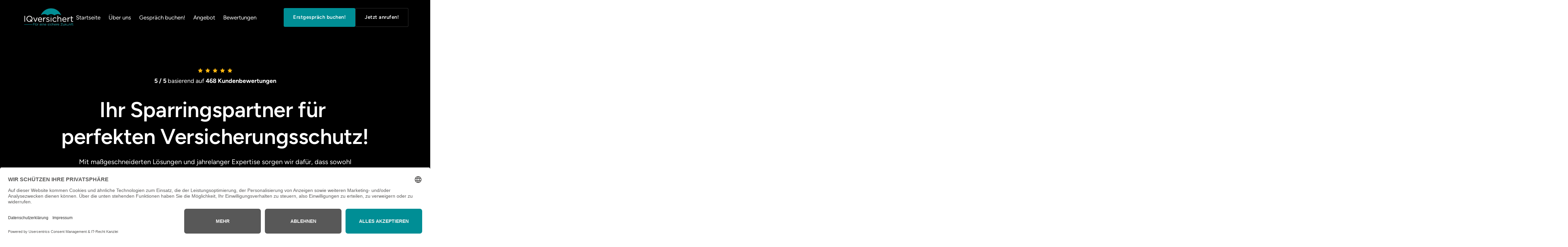

--- FILE ---
content_type: text/css
request_url: https://onecdn.io/font-storage/figtree/figtree.css
body_size: 275
content:
@font-face {
  font-display: swap;
  font-family: 'Figtree';
  font-style: normal;
  font-weight: 300;
  
  src: local(''),
    url('https://onecdn.io/font-storage/figtree/figtree-300.woff2') format('woff2'),
       url('https://onecdn.io/font-storage/figtree/figtree-300.woff') format('woff'),
       url('https://onecdn.io/font-storage/figtree/figtree-300.ttf') format('truetype'),
       url('https://onecdn.io/font-storage/figtree/figtree-300.svg#Figtree') format('svg')
}
@font-face {
  font-display: swap;
  font-family: 'Figtree';
  font-style: italic;
  font-weight: 300;
  
  src: local(''),
    url('https://onecdn.io/font-storage/figtree/figtree-300italic.woff2') format('woff2'),
       url('https://onecdn.io/font-storage/figtree/figtree-300italic.woff') format('woff'),
       url('https://onecdn.io/font-storage/figtree/figtree-300italic.ttf') format('truetype'),
       url('https://onecdn.io/font-storage/figtree/figtree-300italic.svg#Figtree') format('svg')
}
@font-face {
  font-display: swap;
  font-family: 'Figtree';
  font-style: normal;
  font-weight: 400;
  
  src: local(''),
    url('https://onecdn.io/font-storage/figtree/figtree-regular.woff2') format('woff2'),
       url('https://onecdn.io/font-storage/figtree/figtree-regular.woff') format('woff'),
       url('https://onecdn.io/font-storage/figtree/figtree-regular.ttf') format('truetype'),
       url('https://onecdn.io/font-storage/figtree/figtree-regular.svg#Figtree') format('svg')
}
@font-face {
  font-display: swap;
  font-family: 'Figtree';
  font-style: italic;
  font-weight: 400;
  
  src: local(''),
    url('https://onecdn.io/font-storage/figtree/figtree-italic.woff2') format('woff2'),
       url('https://onecdn.io/font-storage/figtree/figtree-italic.woff') format('woff'),
       url('https://onecdn.io/font-storage/figtree/figtree-italic.ttf') format('truetype'),
       url('https://onecdn.io/font-storage/figtree/figtree-italic.svg#Figtree') format('svg')
}
@font-face {
  font-display: swap;
  font-family: 'Figtree';
  font-style: normal;
  font-weight: 500;
  
  src: local(''),
    url('https://onecdn.io/font-storage/figtree/figtree-500.woff2') format('woff2'),
       url('https://onecdn.io/font-storage/figtree/figtree-500.woff') format('woff'),
       url('https://onecdn.io/font-storage/figtree/figtree-500.ttf') format('truetype'),
       url('https://onecdn.io/font-storage/figtree/figtree-500.svg#Figtree') format('svg')
}
@font-face {
  font-display: swap;
  font-family: 'Figtree';
  font-style: italic;
  font-weight: 500;
  
  src: local(''),
    url('https://onecdn.io/font-storage/figtree/figtree-500italic.woff2') format('woff2'),
       url('https://onecdn.io/font-storage/figtree/figtree-500italic.woff') format('woff'),
       url('https://onecdn.io/font-storage/figtree/figtree-500italic.ttf') format('truetype'),
       url('https://onecdn.io/font-storage/figtree/figtree-500italic.svg#Figtree') format('svg')
}
@font-face {
  font-display: swap;
  font-family: 'Figtree';
  font-style: normal;
  font-weight: 600;
  
  src: local(''),
    url('https://onecdn.io/font-storage/figtree/figtree-600.woff2') format('woff2'),
       url('https://onecdn.io/font-storage/figtree/figtree-600.woff') format('woff'),
       url('https://onecdn.io/font-storage/figtree/figtree-600.ttf') format('truetype'),
       url('https://onecdn.io/font-storage/figtree/figtree-600.svg#Figtree') format('svg')
}
@font-face {
  font-display: swap;
  font-family: 'Figtree';
  font-style: italic;
  font-weight: 600;
  
  src: local(''),
    url('https://onecdn.io/font-storage/figtree/figtree-600italic.woff2') format('woff2'),
       url('https://onecdn.io/font-storage/figtree/figtree-600italic.woff') format('woff'),
       url('https://onecdn.io/font-storage/figtree/figtree-600italic.ttf') format('truetype'),
       url('https://onecdn.io/font-storage/figtree/figtree-600italic.svg#Figtree') format('svg')
}
@font-face {
  font-display: swap;
  font-family: 'Figtree';
  font-style: normal;
  font-weight: 700;
  
  src: local(''),
    url('https://onecdn.io/font-storage/figtree/figtree-700.woff2') format('woff2'),
       url('https://onecdn.io/font-storage/figtree/figtree-700.woff') format('woff'),
       url('https://onecdn.io/font-storage/figtree/figtree-700.ttf') format('truetype'),
       url('https://onecdn.io/font-storage/figtree/figtree-700.svg#Figtree') format('svg')
}
@font-face {
  font-display: swap;
  font-family: 'Figtree';
  font-style: italic;
  font-weight: 700;
  
  src: local(''),
    url('https://onecdn.io/font-storage/figtree/figtree-700italic.woff2') format('woff2'),
       url('https://onecdn.io/font-storage/figtree/figtree-700italic.woff') format('woff'),
       url('https://onecdn.io/font-storage/figtree/figtree-700italic.ttf') format('truetype'),
       url('https://onecdn.io/font-storage/figtree/figtree-700italic.svg#Figtree') format('svg')
}
@font-face {
  font-display: swap;
  font-family: 'Figtree';
  font-style: normal;
  font-weight: 800;
  
  src: local(''),
    url('https://onecdn.io/font-storage/figtree/figtree-800.woff2') format('woff2'),
       url('https://onecdn.io/font-storage/figtree/figtree-800.woff') format('woff'),
       url('https://onecdn.io/font-storage/figtree/figtree-800.ttf') format('truetype'),
       url('https://onecdn.io/font-storage/figtree/figtree-800.svg#Figtree') format('svg')
}
@font-face {
  font-display: swap;
  font-family: 'Figtree';
  font-style: italic;
  font-weight: 800;
  
  src: local(''),
    url('https://onecdn.io/font-storage/figtree/figtree-800italic.woff2') format('woff2'),
       url('https://onecdn.io/font-storage/figtree/figtree-800italic.woff') format('woff'),
       url('https://onecdn.io/font-storage/figtree/figtree-800italic.ttf') format('truetype'),
       url('https://onecdn.io/font-storage/figtree/figtree-800italic.svg#Figtree') format('svg')
}
@font-face {
  font-display: swap;
  font-family: 'Figtree';
  font-style: normal;
  font-weight: 900;
  
  src: local(''),
    url('https://onecdn.io/font-storage/figtree/figtree-900.woff2') format('woff2'),
       url('https://onecdn.io/font-storage/figtree/figtree-900.woff') format('woff'),
       url('https://onecdn.io/font-storage/figtree/figtree-900.ttf') format('truetype'),
       url('https://onecdn.io/font-storage/figtree/figtree-900.svg#Figtree') format('svg')
}
@font-face {
  font-display: swap;
  font-family: 'Figtree';
  font-style: italic;
  font-weight: 900;
  
  src: local(''),
    url('https://onecdn.io/font-storage/figtree/figtree-900italic.woff2') format('woff2'),
       url('https://onecdn.io/font-storage/figtree/figtree-900italic.woff') format('woff'),
       url('https://onecdn.io/font-storage/figtree/figtree-900italic.ttf') format('truetype'),
       url('https://onecdn.io/font-storage/figtree/figtree-900italic.svg#Figtree') format('svg')
}

--- FILE ---
content_type: image/svg+xml
request_url: https://onecdn.io/media/6782e499-b7de-45cd-b82f-9cdcd0a8cc4b/sm
body_size: 17499
content:
<?xml version="1.0" encoding="utf-8"?>
<svg xmlns="http://www.w3.org/2000/svg" height="397" id="svg221" version="1.1" viewBox="-4.700976 -4.700976 428.601172 166.101152" width="1024">
  <defs id="defs218"/>
  <path d="m 92,128.59961 -0.40039,0.0996 c -1.2,0 -1.19922,0.10078 -1.19922,0.30078 v 20.69922 c 0,0.2 0.0992,0.30078 1.19922,0.30078 h 0.20117 C 93.00078,150 93,149.89922 93,149.69922 v -5.5 c 0,-1.7 -3.9e-4,-3.09844 0.0996,-3.89844 0.2,-1.2 0.50078,-1.7 0.80078,-2 0.7,-0.6 2,-1 3,-1 1.3,0 2.19922,0.29844 2.69922,0.89844 0.7,0.8 0.80078,1.80156 0.80078,4.10156 v 7.29883 c 0,0.2 0.0992,0.30078 1.19922,0.30078 h 0.20117 c 1.2,0 1.19922,-0.10078 1.19922,-0.30078 v -8.5 c 0,-2.3 -0.40039,-3.79883 -1.40039,-4.79883 -1,-1 -2.40039,-1.5 -3.90039,-1.5 -1.7,0 -3.5,0.69883 -4.5,1.79883 v -7.69922 c 0,-0.2 -0.0992,-0.30078 -1.19922,-0.30078 z m 101.5,0 -0.19922,0.0996 c -1.1,0 -1.20117,0.10078 -1.20117,0.30078 v 20.5 c 0,0.2 0.10117,0.30078 1.20117,0.30078 H 193.5 c 1.2,0 1.19922,-0.10078 1.19922,-0.30078 v -5.80078 l 1.40039,-1.29883 L 200.5,149.5 c 0.2,0.2 0.4,0.30078 1.5,0.30078 h 0.0996 c 1.1,0 1.19961,-0.20039 1.09961,-0.40039 l -5.29883,-8.5 c 2.3,-2.2 4.09922,-4.5 4.69922,-5.5 0.1,-0.2 -0.19922,-0.40039 -1.19922,-0.40039 -1,0 -1.10078,0.10078 -1.30078,0.30078 -1.3,1.8 -2.19922,2.79922 -3.69922,4.19922 l -1.70117,1.59961 v -12.19922 c 0,-0.2 -0.0992,-0.30078 -1.19922,-0.30078 z m 123.5,0 -0.5,0.0996 c -1.1,0 -1.09961,0.10078 -1.09961,0.30078 v 20.69922 c 0,0.2 0.0992,0.30078 1.19922,0.30078 h 0.20117 c 1.2,0 1.19922,-0.10078 1.19922,-0.30078 v -5.5 c 0,-1.7 -3.9e-4,-3.09844 0.0996,-3.89844 0.2,-1.2 0.50078,-1.7 0.80078,-2 0.7,-0.6 2,-1 3,-1 1.3,0 2.19922,0.29844 2.69922,0.89844 0.7,0.8 0.80078,1.80156 0.80078,4.10156 v 7.29883 c 0,0.2 0.0992,0.30078 1.19922,0.30078 h 0.20117 c 1.2,0 1.19922,-0.10078 1.19922,-0.30078 v -8.5 c 0,-2.3 -0.40039,-3.79883 -1.40039,-4.79883 -1,-1 -2.40039,-1.5 -3.90039,-1.5 -1.7,0 -3.5,0.69883 -4.5,1.79883 v -7.69922 c 0,-0.2 -0.0992,-0.30078 -1.19922,-0.30078 z m -21.90039,0.20117 c -1,0 -1.79883,0.79883 -1.79883,1.79883 0,1 0.79883,1.80078 1.79883,1.80078 1,0 1.80078,-0.80078 1.80078,-1.80078 0,-1 -0.80078,-1.79883 -1.80078,-1.79883 z m -290.40039,1 v 0.0996 H 0 V 150.0996 H 4.90039 C 8.00039,150.09961 10.3,149.6 12,148 c 2,-1.9 2.90039,-4.69922 2.90039,-8.19922 0,-3.5 -1,-5.9 -2.5,-7.5 -1.7,-1.8 -4.00117,-2.5 -7.70117,-2.5 z m 128,0 v 0.0996 H 132.5 c -0.8,0 -1.19922,0.0988 -1.19922,0.29883 v 19.60156 c 0,0.2 0.39922,0.29883 1.19922,0.29883 h 0.30078 c 0.8,0 1.19922,-0.0988 1.19922,-0.29883 v -7.10156 l 2.30078,-2.59961 5.59961,9.59961 c 0.1,0.2 0.59883,0.30078 1.29883,0.30078 h 0.5 c 0.8,0 1.30117,-0.10078 1.20117,-0.30078 L 138,138.30078 c 3,-3.2 5.3,-6.50117 6,-8.20117 0.1,-0.2 -0.0996,-0.29883 -1.09961,-0.29883 h -0.20117 c -0.9,0 -1.09922,0.0988 -1.19922,0.29883 -1,1.9 -2.80039,4.30117 -5.40039,7.20117 l -2.19922,2.39844 v -9.59961 c 0,-0.2 -0.40117,-0.29883 -1.20117,-0.29883 z M 53.5,131 c -1.1,0 -1.19922,0.10078 -1.19922,0.30078 v 3.79883 H 50.5 c -0.2,0 -0.30078,0.20039 -0.30078,0.90039 v 0.30078 c 0,0.8 0.10078,0.89844 0.30078,0.89844 h 1.80078 v 8.5 c 0,1.9 0.29961,2.90117 1.09961,3.70117 0.6,0.6 1.49883,0.90039 2.79883,0.90039 1.1,0 2.3,-0.30117 3,-0.70117 0.2,-0.1 0.20156,-0.30039 0.10156,-0.90039 l -0.10156,-0.39844 c -0.1,-0.6 -0.2,-0.70156 -0.5,-0.60156 -0.6,0.2 -1.29844,0.40039 -1.89844,0.40039 -0.6,0 -1.10039,-0.2 -1.40039,-0.5 -0.3,-0.4 -0.40039,-1.09922 -0.40039,-2.19922 v -8.30078 h 3.5 c 0.2,0 0.30078,-0.10039 0.30078,-0.90039 V 136 c 0,-0.8 -0.10078,-0.90039 -0.30078,-0.90039 H 55 v -3.79883 C 55,131.10078 54.9008,131 53.80078,131 Z m -50.80078,0.90039 h 2.40039 c 2.6,0 4.30039,0.79961 5.40039,2.09961 1,1.3 1.59961,3.20078 1.59961,5.80078 0,2.9 -0.69961,5.09844 -2.09961,6.39844 -1.3,1.2 -3.19961,1.60156 -5.09961,1.60156 H 2.69922 Z m 22.10156,2.90039 c -4.1,0 -6.70117,3.3 -6.70117,8 0,4.6 2.30039,7.39844 6.90039,7.39844 1.9,0 3.69961,-0.49883 5.09961,-1.29883 0.2,-0.1 0.20039,-0.3 -0.0996,-1 l -0.0996,-0.30078 c -0.3,-0.7 -0.40118,-0.6 -0.70118,-0.5 -1.29999,0.6 -2.49921,0.90039 -3.69921,0.90039 -1.4,0 -2.50078,-0.3 -3.30078,-1 -0.9,-0.7 -1.29844,-1.9 -1.39844,-3.5 l 9.69922,-0.0996 c 0.2,0 0.30078,-0.2 0.30078,-1 0,-1.7 -0.30039,-3.2 -0.90039,-4.5 -0.9,-1.9 -2.59961,-3.09961 -5.09961,-3.09961 z m 88.29883,0 c -4.1,0 -6.69922,3.3 -6.69922,8 0,4.6 2.30039,7.39844 6.90039,7.39844 1.9,0 3.69961,-0.49883 5.09961,-1.29883 0.2,-0.1 0.20039,-0.3 -0.0996,-1 l -0.10156,-0.30078 c -0.3,-0.7 -0.39922,-0.6 -0.69922,-0.5 -1.3,0.6 -2.49922,0.90039 -3.69922,0.90039 -1.4,0 -2.50078,-0.3 -3.30078,-1 -0.9,-0.7 -1.30039,-1.9 -1.40039,-3.5 l 9.70117,-0.0996 c 0.2,0 0.29883,-0.2 0.29883,-1 0,-1.7 -0.30039,-3.2 -0.90039,-4.5 -0.9,-1.9 -2.59961,-3.09961 -5.09961,-3.09961 z m 99.09961,0 c -4.1,0 -6.69922,3.3 -6.69922,8 0,4.6 2.30039,7.39844 6.90039,7.39844 1.9,0 3.69961,-0.49883 5.09961,-1.29883 0.2,-0.1 0.20039,-0.3 -0.0996,-1 l -0.0996,-0.30078 c -0.3,-0.7 -0.40117,-0.6 -0.70117,-0.5 -1.3,0.6 -2.49922,0.90039 -3.69922,0.90039 -1.4,0 -2.50078,-0.3 -3.30078,-1 -0.9,-0.7 -1.30039,-1.9 -1.40039,-3.5 l 9.70117,-0.0996 c 0.2,0 0.29883,-0.2 0.29883,-1 0,-1.7 -0.29844,-3.2 -0.89844,-4.5 -0.9,-1.9 -2.60156,-3.09961 -5.10156,-3.09961 z m 47,0 c -4.1,0 -6.69922,3.3 -6.69922,8 0,4.6 2.40039,7.39844 6.90039,7.39844 1.9,0 3.69961,-0.49883 5.09961,-1.29883 0.2,-0.1 0.20039,-0.3 -0.0996,-1 l -0.0996,-0.30078 c -0.3,-0.7 -0.40117,-0.6 -0.70117,-0.5 -1.3,0.6 -2.49922,0.90039 -3.69922,0.90039 -1.4,0 -2.50078,-0.3 -3.30078,-1 -0.9,-0.7 -1.30039,-1.9 -1.40039,-3.5 l 9.70117,-0.0996 c 0.2,0 0.29883,-0.2 0.29883,-1 0,-1.7 -0.29844,-3.2 -0.89844,-4.5 -0.9,-1.9 -2.60156,-3.09961 -5.10156,-3.09961 z m 79,0 c -4.1,0 -6.69922,3.3 -6.69922,8 0,4.6 2.30039,7.39844 6.90039,7.39844 1.9,0 3.69961,-0.49883 5.09961,-1.29883 0.2,-0.1 0.20039,-0.3 -0.0996,-1 l -0.0996,-0.30078 c -0.3,-0.7 -0.40117,-0.6 -0.70117,-0.5 -1.3,0.6 -2.49922,0.90039 -3.69922,0.90039 -1.4,0 -2.50078,-0.3 -3.30078,-1 -0.9,-0.7 -1.30039,-1.9 -1.40039,-3.5 l 9.70117,-0.0996 c 0.2,0 0.29883,-0.2 0.29883,-1 0,-1.7 -0.29844,-3.2 -0.89844,-4.5 -0.9,-1.9 -2.60156,-3.09961 -5.10156,-3.09961 z m -255.89844,0.0996 c -3.9,0 -6.90039,2.80039 -6.90039,7.90039 0,4.2 2.10039,7.5 6.40039,7.5 1.8,0 3.39883,-0.50078 4.79883,-1.30078 0.2,-0.1 0.3,-0.3 0,-1 l -0.19922,-0.30078 c -0.2,-0.6 -0.50117,-0.69961 -0.70117,-0.59961 -1.1,0.6 -2.39961,0.90039 -3.59961,0.90039 -3,0 -4.09961,-2.60078 -4.09961,-5.30078 0,-3.5 1.80039,-5.5 4.40039,-5.5 1.1,0 2.29883,0.50117 3.29883,1.20117 0.2,0.2 0.50039,0.29883 0.90039,-0.70117 0.4,-0.9 0.40117,-1.09883 0.20117,-1.29883 -1.2,-0.9 -2.7,-1.5 -4.5,-1.5 z m 82.09961,0 c -3.7,0 -6.5,3.2 -6.5,8 0,4 1.9,7.40039 6,7.40039 1.8,0 3.39883,-0.80039 4.29883,-1.90039 l 0.20117,1.29883 c 0.1,0.2 0.19961,0.30078 1.09961,0.30078 h 0.0996 c 0.9,0 1,-0.10078 1,-0.30078 -0.1,-1.6 -0.19922,-3.4 -0.19922,-6 v -3.89844 c 0,-1.8 0.0996,-3.60078 0.0996,-4.30078 0,-0.2 3.9e-4,-0.30078 -1.09961,-0.30078 -0.9,0 -1.09961,7.8e-4 -1.09961,0.30078 l -0.10156,1.19922 c -0.8,-1 -2.09883,-1.79883 -3.79883,-1.79883 z m 17.69922,0 c -1.8,0 -3.59961,0.70039 -4.59961,1.90039 V 135.5 c 0,-0.2 -0.19922,-0.30078 -1.19922,-0.30078 l -0.5,0.10156 c -1.1,0 -1.20117,0.0988 -1.20117,0.29883 0,0.7 0.0996,2.69961 0.0996,4.59961 v 9.60156 c 0,0.2 0.10117,0.29883 1.20117,0.29883 h 0.19922 c 1.2,0 1.20117,-0.0988 1.20117,-0.29883 v -5.5 c 0,-1.7 -3.9e-4,-3.10039 0.0996,-3.90039 0.2,-1.2 0.49883,-1.7 0.79883,-2 0.7,-0.6 2,-1 3,-1 1.3,0 2.20117,0.30039 2.70117,0.90039 0.7,0.8 0.79883,1.79961 0.79883,4.09961 v 7.29883 c 0,0.2 0.10117,0.30078 1.20117,0.30078 h 0.19922 c 1.2,0 1.20117,-0.10078 1.20117,-0.30078 v -8.5 c 0,-2.3 -0.40039,-3.79883 -1.40039,-4.79883 -0.9,-1 -2.30078,-1.5 -3.80078,-1.5 z m 47.40039,0 c -1.8,0 -3.59961,0.70039 -4.59961,1.90039 V 135.5 c 0,-0.2 -0.20117,-0.30078 -1.20117,-0.30078 l -0.5,0.10156 c -1.1,0 -1.19922,0.0988 -1.19922,0.29883 0,0.7 0.0996,2.69961 0.0996,4.59961 v 9.60156 c 0,0.2 0.10117,0.29883 1.20117,0.29883 H 223.5 c 1.2,0 1.19922,-0.0988 1.19922,-0.29883 v -5.5 c 0,-1.7 0.002,-3.10039 0.10156,-3.90039 0.2,-1.2 0.49883,-1.7 0.79883,-2 0.7,-0.6 2,-1 3,-1 1.3,0 2.20117,0.30039 2.70117,0.90039 0.7,0.8 0.79883,1.79961 0.79883,4.09961 v 7.29883 c 0,0.2 0.10117,0.30078 1.20117,0.30078 H 233.5 c 1.2,0 1.19922,-0.10078 1.19922,-0.30078 v -8.5 c 0,-2.3 -0.39844,-3.79883 -1.39844,-4.79883 -0.9,-1 -2.30078,-1.5 -3.80078,-1.5 z m 77.80078,0 c -3.9,0 -6.90039,2.80039 -6.90039,7.90039 0,4.2 2.10039,7.5 6.40039,7.5 1.8,0 3.39883,-0.50078 4.79883,-1.30078 0.2,-0.1 0.3,-0.3 0,-1 l -0.19922,-0.30078 c -0.2,-0.6 -0.50117,-0.69961 -0.70117,-0.59961 -1.1,0.6 -2.39961,0.90039 -3.59961,0.90039 -3,0 -4.09961,-2.60078 -4.09961,-5.30078 0,-3.5 1.80039,-5.5 4.40039,-5.5 1.1,0 2.29883,0.50117 3.29883,1.20117 0.2,0.2 0.50039,0.29883 0.90039,-0.70117 0.4,-0.9 0.40117,-1.09883 0.20117,-1.29883 -1.2,-0.9 -2.7,-1.5 -4.5,-1.5 z m 75.39844,0 c -1.8,0 -3.59961,0.70039 -4.59961,1.90039 V 135.5 c 0,-0.2 -0.19922,-0.30078 -1.19922,-0.30078 L 376.5,135.30078 c -1.1,0 -1.19922,0.0988 -1.19922,0.29883 0,0.7 0.0996,2.69961 0.0996,4.59961 v 9.60156 c 0,0.2 0.0992,0.29883 1.19922,0.29883 h 0.20117 c 1.2,0 1.19922,-0.0988 1.19922,-0.29883 v -5.5 c 0,-1.7 -3.9e-4,-3.10039 0.0996,-3.90039 0.1,-1.2 0.50078,-1.7 0.80078,-2 0.7,-0.6 2,-1 3,-1 1.3,0 2.19922,0.30039 2.69922,0.90039 0.7,0.8 0.80078,1.79961 0.80078,4.09961 v 7.29883 c 0,0.2 0.0992,0.30078 1.19922,0.30078 h 0.20117 c 1.2,0 1.19922,-0.10078 1.19922,-0.30078 v -8.5 c 0,-2.3 -0.40039,-3.79883 -1.40039,-4.79883 -1,-1 -2.40039,-1.5 -3.90039,-1.5 z m 15.70117,0 c -3.6,0 -6.40039,3.00039 -6.40039,7.90039 0,4.2 2,7.29883 6,7.29883 1.4,0 3.09961,-0.49961 4.09961,-1.59961 0,0.8 -0.0992,1.99922 -0.19922,2.69922 -0.4,2.2 -1.90078,3.20117 -4.30078,3.20117 -1.1,0 -1.89922,-0.2 -2.69922,-0.5 -0.2,-0.1 -0.60117,-0.20117 -0.70117,-0.20117 -0.2,0 -0.3,0.10078 -0.5,0.80078 l -0.0996,0.30078 c -0.2,0.7 -0.2,0.9 0,1 0.9,0.6 2.80117,0.89844 4.20117,0.89844 2.8,0 5.39922,-1.39961 6.19922,-4.09961 0.4,-1.3 0.5,-2.89883 0.5,-5.29883 v -4.70117 c 0,-1.7 -0.0992,-5.6 -0.19922,-7 0,-0.3 -0.20156,-0.40039 -1.10156,-0.40039 -1.1,0 -1.29961,0.10078 -1.09961,0.30078 v 1.19922 c -0.7,-1.1 -2.09922,-1.79883 -3.69922,-1.79883 z m -330.80078,0.0996 c -2.8,0 -5.19922,1.60039 -5.19922,4.40039 0,1.1 0.39961,2.09922 1.09961,2.69922 0.7,0.7 1.80078,1.10039 3.30078,1.40039 1.4,0.3 3.19922,0.80078 3.19922,2.30078 0,1.7 -1.79961,2.29883 -3.09961,2.29883 -1.3,0 -2.60117,-0.49961 -3.70117,-1.09961 -0.3,-0.2 -0.39883,-0.20039 -0.79883,0.59961 l -0.0996,0.30078 c -0.3,0.6 -0.40156,0.8 -0.10156,1 1.1,0.8 2.80156,1.40039 4.60156,1.40039 3.1,0 5.59961,-1.60156 5.59961,-4.60156 0,-3 -2.50078,-3.79844 -4.80078,-4.39844 -1.3,-0.3 -2.90039,-0.70117 -2.90039,-2.20117 0,-1.5 1.60078,-2 2.80078,-2 1.3,0 2.30078,0.50117 3.30078,1.20117 0.2,0.1 0.29883,0.0984 0.79883,-0.60156 l 0.30078,-0.19922 c 0.4,-0.6 0.29961,-0.8 0.0996,-1 -1,-0.9 -2.60039,-1.5 -4.40039,-1.5 z m 87.5,0 c -1.5,0 -2.99961,1.00039 -4.09961,3.40039 l -0.0996,-2.90039 c 0,-0.2 -0.20117,-0.30078 -1.20117,-0.30078 h -0.0996 c -1.1,0 -1.19922,0.10078 -1.19922,0.30078 0,0.7 0.0996,2.69961 0.0996,4.59961 v 9.59961 c 0,0.2 0.0992,0.30078 1.19922,0.30078 h 0.20117 c 1.2,0 1.19922,-0.10078 1.19922,-0.30078 v -3.19922 c 0,-1.7 -3.9e-4,-3.39922 0.0996,-4.19922 0.1,-1 0.30117,-1.80039 0.70117,-2.40039 0.8,-1.4 1.79883,-2.59961 3.79883,-2.59961 0.3,0 0.30078,-0.2 0.30078,-1 v -0.40039 c 0,-0.7 -7.8e-4,-0.70078 -0.30078,-0.80078 -0.1,-0.1 -0.29961,-0.0996 -0.59961,-0.0996 z m 121,0 c -1.5,0 -2.99961,1.00039 -4.09961,3.40039 l -0.0996,-2.90039 c 0,-0.2 -0.20117,-0.30078 -1.20117,-0.30078 h -0.19922 c -1,0 -1.09961,0.10078 -1.09961,0.30078 0,0.7 0.0996,2.69961 0.0996,4.59961 v 9.59961 c 0,0.2 0.0992,0.30078 1.19922,0.30078 h 0.20117 c 1.2,0 1.19922,-0.10078 1.19922,-0.30078 v -3.19922 c 0,-1.7 -3.9e-4,-3.39922 0.0996,-4.19922 0.1,-1 0.30117,-1.80039 0.70117,-2.40039 0.8,-1.4 1.79883,-2.59961 3.79883,-2.59961 0.3,0 0.30078,-0.2 0.30078,-1 v -0.40039 c 0,-0.7 -7.8e-4,-0.70078 -0.30078,-0.80078 -0.1,-0.1 -0.39961,-0.0996 -0.59961,-0.0996 z m 8.80078,0 c -2.8,0 -5.20117,1.60039 -5.20117,4.40039 0,1.1 0.40156,2.09922 1.10156,2.69922 0.7,0.7 1.79883,1.10039 3.29883,1.40039 1.4,0.3 3.20117,0.80078 3.20117,2.30078 0,1.7 -1.80156,2.29883 -3.10156,2.29883 -1.3,0 -2.59922,-0.49961 -3.69922,-1.09961 -0.3,-0.2 -0.40078,-0.20039 -0.80078,0.59961 l -0.0996,0.30078 c -0.3,0.6 -0.39961,0.8 -0.0996,1 1.1,0.8 2.79961,1.40039 4.59961,1.40039 3.1,0 5.59961,-1.60156 5.59961,-4.60156 0,-3 -2.39922,-3.79844 -4.69922,-4.39844 -1.3,-0.3 -2.90039,-0.70117 -2.90039,-2.20117 0,-1.5 1.60078,-2 2.80078,-2 1.3,0 2.29883,0.50117 3.29883,1.20117 0.1,0.1 0.30078,0.0984 0.80078,-0.60156 l 0.1992,-0.19922 c 0.4,-0.6 0.30156,-0.8 0.10156,-1 -1,-0.9 -2.60039,-1.5 -4.40039,-1.5 z m 70.19922,0 c -1.5,0 -2.99961,1.00039 -4.09961,3.40039 l -0.0996,-2.90039 c 0,-0.2 -0.20117,-0.30078 -1.20117,-0.30078 h -0.0996 c -1.1,0 -1.19922,0.10078 -1.19922,0.30078 0,0.7 0.0996,2.69961 0.0996,4.59961 v 9.59961 c 0,0.2 0.0992,0.30078 1.19922,0.30078 h 0.20117 c 1.2,0 1.19922,-0.10078 1.19922,-0.30078 v -3.19922 c 0,-1.7 -3.9e-4,-3.39922 0.0996,-4.19922 0.1,-1 0.30117,-1.80039 0.70117,-2.40039 0.8,-1.4 1.79883,-2.59961 3.79883,-2.59961 0.3,0 0.30078,-0.2 0.30078,-1 v -0.40039 c 0,-0.7 -7.8e-4,-0.70078 -0.30078,-0.80078 -0.1,-0.1 -0.29961,-0.0996 -0.59961,-0.0996 z m -116.29883,0.0996 c -1,0 -1.30117,0.10039 -1.20117,0.40039 l 5.09961,14.09961 c 0.1,0.2 0.30039,0.30078 1.40039,0.30078 1.1,0 1.4,-7.8e-4 1.5,-0.30078 1.6,-3.6 3.40117,-8.6 4.70117,-14 0.1,-0.5 -0.10117,-0.5 -1.20117,-0.5 -1.1,0 -1.09922,0.10078 -1.19922,0.30078 -0.8,4 -2.19961,7.99922 -3.59961,11.69922 l -4,-11.69922 c -0.1,-0.2 -0.5,-0.30078 -1.5,-0.30078 z M 36,135.19918 v 0.10156 h -0.19922 c -1,0 -1.10156,0.0988 -1.10156,0.29883 v 8.5 c 0,2.3 0.40039,3.80078 1.40039,4.80078 0.9,1 2.20117,1.5 3.70117,1.5 2.1,0 3.69922,-0.60078 4.69922,-1.80078 l 0.0996,1.20117 c 0,0.2 0.20117,0.29883 1.20117,0.29883 h 0.0996 c 1.1,0 1.19922,-0.0988 1.19922,-0.29883 0,-0.7 -0.0996,-2.70156 -0.0996,-4.60156 v -9.59961 c 0,-0.2 -0.19922,-0.29883 -1.19922,-0.29883 h -0.30078 c -0.9,0 -1.09961,0.0988 -1.09961,0.29883 v 6.90039 c 0,3.1 -0.30039,3.9 -0.90039,4.5 -0.7,0.6 -1.99961,1 -3.09961,1 -1.2,0 -2,-0.4 -2.5,-1 -0.6,-0.7 -0.70117,-1.89961 -0.70117,-4.09961 v -7.40039 c 0,-0.2 -0.0992,-0.30078 -1.19922,-0.30078 z m 259,0 c -1.1,0 -1.19922,0.10078 -1.19922,0.30078 v 14.19922 c 0,0.2 0.0992,0.30078 1.19922,0.30078 h 0.19922 c 1.2,0 1.20117,-0.10078 1.20117,-0.30078 v -14.19922 c 0,-0.2 -0.10117,-0.30078 -1.20117,-0.30078 z m 65.40039,0 v 0.10156 h -0.20117 c -1,0 -1.09961,0.0988 -1.09961,0.29883 v 8.5 c 0,2.3 0.40039,3.80078 1.40039,4.80078 0.9,1 2.19922,1.5 3.69922,1.5 2.1,0 3.70117,-0.60078 4.70117,-1.80078 l 0.0996,1.20117 c 0,0.2 0.19922,0.29883 1.19922,0.29883 h 0.10156 c 1.1,0 1.19922,-0.0988 1.19922,-0.29883 0,-0.7 -0.0996,-2.70156 -0.0996,-4.60156 v -9.59961 c 0,-0.2 -0.20117,-0.29883 -1.20117,-0.29883 h -0.29883 c -0.9,0 -1.09961,0.0988 -1.09961,0.29883 v 6.90039 c 0,3.1 -0.30039,3.9 -0.90039,4.5 -0.7,0.6 -1.99961,1 -3.09961,1 -1.1,0 -2,-0.4 -2.5,-1 -0.6,-0.7 -0.70117,-1.89961 -0.70117,-4.09961 v -7.40039 c 0,-0.2 -0.0992,-0.30078 -1.19922,-0.30078 z m -335.5,2 c 2.4,0 3.5,2.10117 3.5,4.20117 h -7.5 c 0.3,-2.9 1.9,-4.20117 4,-4.20117 z m 88.29883,0 c 2.4,0 3.5,2.10117 3.5,4.20117 h -7.5 c 0.3,-2.9 2,-4.20117 4,-4.20117 z m 51.5,0 c 1.3,0 2.60117,0.90039 3.20117,1.90039 v 3.90039 c 0,2.5 -0.10117,3.30039 -0.70117,3.90039 -0.7,0.8 -1.89883,1.09961 -2.79883,1.09961 -2.9,0 -3.80078,-2.70078 -3.80078,-5.30078 0,-3.3 1.49961,-5.5 4.09961,-5.5 z m 47.60156,0 c 2.4,0 3.5,2.10117 3.5,4.20117 h -7.5 c 0.3,-2.9 1.9,-4.20117 4,-4.20117 z m 46.89844,0 c 2.4,0 3.5,2.10117 3.5,4.20117 h -7.5 c 0.4,-2.9 1.9,-4.20117 4,-4.20117 z m 79.10156,0 c 2.4,0 3.5,2.10117 3.5,4.20117 h -7.60156 c 0.4,-2.9 2.00156,-4.20117 4.10156,-4.20117 z m 60.29883,0 c 1.6,0 2.6,0.6 3,1.5 0.3,0.7 0.40039,1.40078 0.40039,3.30078 h 0.0996 v 4 c -0.8,1 -2.19961,1.69922 -3.59961,1.69922 -2.6,0 -3.90039,-1.79961 -3.90039,-5.09961 0,-3.3 1.6,-5.40039 4,-5.40039 z" id="path30" style="fill:#98a92a"/>
  <path d="m 186.19922,46 c -14.2,0.1 -28.29961,0.4 -42.09961,1 V 47.59961 100 h 42.09961 V 46.5 Z m 2.90039,0 -0.40039,0.5 39.5,53.5 h 52.90039 L 237.90039,47.5 238.19922,47 c 0,0 -32.29844,-1 -47.39844,-1 z m -64,2.19922 c -14.1,1 -28.00039,2.20078 -41.40039,3.80078 v 0.59961 c -1,17 -12.3,24.80078 -30.5,24.80078 H 41.59961 v -19 c -14.4,2.7 -28.40039,5.79883 -41.40039,9.29883 V 100 H 58 c 30.9,0 41.99922,-3.90078 53.69922,-13.30078 8.7,-6.9 13.60156,-21.19844 13.60156,-35.89844 v -2.20117 z m 177.5,4.60156 0.20117,0.5 L 323.40039,100 H 375 l 12.90039,-29.30078 v -0.5 C 376.60039,66.79922 364.79922,63.7 352.19922,61 L 352,61.59961 l -1.40039,3.5 L 349,61 348.80078,60.5 c -14.5,-3 -30.20117,-5.59922 -46.20117,-7.69922 z" id="path85" style="fill:#98a92a"/>
  <path d="M 0,0 V 68.09961 C 13,64.69961 26.8,61.6 41.5,59 V 22.80078 h 11.59961 c 19.1,0 30.59961,8.59883 30.59961,27.29883 0,0.8 -0.0996,1.7 -0.0996,2.5 13.3,-1.6 27.2,-2.90039 41.5,-3.90039 C 124.59962,34.69922 119.8004,23.5 112.9004,16.5 99.2004,2.6 80.09962,0 50.59962,0 Z m 144.09961,0 v 47.59961 c 13.6,-0.7 27.59961,-0.99961 42.09961,-1.09961 V 0 Z m 80.59961,0 -36,46.5 c 17,0 33.50156,0.4 49.10156,1 L 276.59961,0 Z m 54.60156,0 23.5,53.30078 c 16.3,2.1 31.79883,4.69922 46.29883,7.69922 L 325.69922,0 Z m 97,0 L 352,61.59961 c 12.7,2.8 24.7,5.79961 36,9.09961 L 419.19922,0 Z" id="path95" style="fill:#095751"/>
</svg>

--- FILE ---
content_type: image/svg+xml
request_url: https://onecdn.io/media/bd27400b-3412-4894-8b98-cdffc4679de0/preview
body_size: 28528
content:
<?xml version="1.0" encoding="utf-8"?>
<svg xmlns="http://www.w3.org/2000/svg" height="256" id="svg3163" version="1.0" viewBox="-1.4775 -1.4775 208.48623 52.205" width="1024">
  <defs id="defs3165"/>
  <g id="layer1" transform="translate(-272.23438,-507.73718)">
    <path d="M 460.10938,507.73718 C 455.58137,507.73718 451.72637,509.09556 448.89062,511.23718 L 448.92188,511.29968 C 450.98237,510.28343 454.31899,509.54968 457.39062,509.54968 C 467.79562,509.54968 477.51562,516.50718 477.51562,528.61218 C 477.51562,528.61218 477.57612,528.60993 477.57812,528.61218 C 477.68187,527.88305 477.76562,526.9938 477.76562,526.26843 C 477.76562,513.79543 468.79625,507.73718 460.10938,507.73718 z M 458.20312,514.92468 C 457.00299,515.00443 456.01125,516.36956 455.98438,517.95593 C 455.95899,519.53655 456.88925,520.78306 458.07812,520.70593 C 459.32837,520.62481 460.29313,519.31556 460.32812,517.70593 C 460.3635,516.08994 459.41325,514.84381 458.20312,514.92468 z M 444.14062,515.14343 C 439.90974,518.64706 438.17188,523.52168 438.17188,528.92468 C 438.17188,538.47418 445.59512,547.51843 457.29688,547.51843 C 465.88401,547.51843 473.37249,542.53831 475.98438,534.33093 L 475.95312,534.29968 C 473.97925,538.27005 470.46474,541.37455 466.29688,542.98718 C 467.31975,537.33005 468.71087,531.85106 469.42188,525.26843 L 469.35938,525.20593 C 468.58826,526.20231 465.30237,528.00306 463.01562,528.45593 C 462.58975,532.84568 462.81787,537.51593 461.98438,543.95593 C 461.57475,544.1023 460.7335,544.27343 460.17188,544.29968 C 460.56025,536.67343 461.47812,529.81343 461.82812,525.01843 C 462.83625,525.08806 464.5885,525.60368 465.39062,526.08093 C 466.60987,525.98318 468.26612,525.38955 468.92188,524.86218 L 468.92188,524.79968 C 466.21475,523.42493 461.67363,521.92468 457.79688,521.92468 C 455.14649,521.92468 450.73911,523.42893 447.10938,525.45593 L 447.10938,525.48718 C 447.54337,525.84381 448.53312,526.23306 449.32812,526.26843 C 450.65787,525.63443 452.55613,525.09305 453.73438,524.98718 C 453.81187,527.54181 454.90575,536.96993 455.01562,543.92468 C 454.49363,543.84118 453.56386,543.58643 453.14062,543.42468 C 452.7385,536.95755 453.05836,531.75255 452.73438,528.42468 C 450.65713,528.12881 447.75838,526.85205 446.92188,525.98718 L 446.85938,526.04968 C 447.587,533.80606 448.33187,536.36218 449.04688,541.67468 C 443.69601,538.48518 440.48438,533.10306 440.48438,527.08093 C 440.48438,522.21843 441.65614,518.17481 444.17188,515.17468 L 444.14062,515.14343 z M 468.89062,518.67468 C 467.81412,518.80556 466.99162,520.00581 467.04688,521.36218 C 467.10149,522.71468 468.00612,523.72043 469.07812,523.61218 C 470.16025,523.50293 471.00325,522.29981 470.95312,520.92468 C 470.90251,519.54544 469.97676,518.54243 468.89062,518.67468 z M 447.67188,518.95593 C 446.54062,518.92281 445.64801,519.98381 445.57812,521.45593 C 445.51075,522.86305 446.25338,523.9198 447.35938,523.98718 C 448.36599,524.04843 449.28575,523.15705 449.42188,521.58093 C 449.54399,520.16543 448.75251,518.98718 447.67188,518.95593 z" id="path2748" style="fill:#00a760;fill-opacity:1;fill-rule:nonzero;stroke:none"/>
    <path d="M 344.35938,546.58093 L 344.10938,547.79968 L 345.29688,547.79968 L 345.54688,546.58093 L 344.35938,546.58093 z M 354.48438,546.58093 C 354.48438,546.74793 354.45587,546.89156 354.42188,547.08093 C 354.37738,547.30443 354.27949,547.77505 354.23438,547.98718 L 353.14062,553.20593 C 353.08888,553.4503 352.97762,553.90006 352.92188,554.11218 C 352.87687,554.30205 352.83238,554.40256 352.76562,554.58093 L 354.07812,554.58093 C 354.067,554.34656 354.08912,554.06293 354.23438,553.39343 C 354.46888,552.22143 354.772,551.47868 355.14062,550.98718 C 355.51988,550.46256 356.04688,550.08093 356.35938,550.08093 C 356.5715,550.08093 356.70312,550.23005 356.70312,550.48718 C 356.70312,550.63206 356.67437,550.77868 356.57812,551.23718 L 356.14062,553.20593 C 355.97663,553.9883 355.90887,554.29068 355.79688,554.58093 L 357.07812,554.58093 C 357.10037,554.23481 357.13338,553.97493 357.29688,553.20593 L 357.76562,551.04968 C 357.92012,550.32418 357.95312,550.19031 357.95312,549.95593 C 357.95312,549.37543 357.55625,549.01843 356.95312,549.01843 C 356.17188,549.01843 355.52925,549.4048 354.85938,550.33093 C 354.949,550.02981 355.06475,549.54305 355.10938,549.33093 L 355.39062,547.98718 C 355.55874,547.18168 355.64263,546.92656 355.76562,546.58093 L 354.48438,546.58093 z M 317.98438,547.14343 C 318.11838,547.50043 318.14062,547.53393 318.29688,548.54968 L 318.32812,548.76843 L 319.26562,554.58093 L 320.39062,554.58093 L 323.79688,548.61218 C 323.8865,548.45593 324.1605,547.98468 324.32812,547.70593 C 324.4845,547.43781 324.54663,547.3333 324.70312,547.14343 L 323.17188,547.14343 C 323.08275,547.43368 322.92875,547.76593 322.67188,548.26843 L 320.14062,553.11218 L 319.54688,548.54968 C 319.48012,548.00281 319.45312,547.66093 319.45312,547.39343 C 319.45313,547.34843 319.47325,547.26606 319.48438,547.14343 L 317.98438,547.14343 z M 328.04688,549.01843 C 327.28775,549.01843 326.69875,549.29055 326.14062,549.89343 C 325.51588,550.59656 325.07812,551.76118 325.07812,552.79968 C 325.07813,553.98256 325.68788,554.67468 326.70312,554.67468 C 327.43988,554.67469 328.34163,554.33993 329.23438,553.73718 L 328.85938,552.98718 C 328.17875,553.45631 327.538,553.70593 327.04688,553.70593 C 326.4995,553.70593 326.23438,553.37543 326.23438,552.70593 C 326.23437,552.65006 326.23438,552.5478 326.23438,552.42468 C 328.06438,552.40243 329.48438,551.44268 329.48438,550.23718 C 329.48437,549.46718 328.95125,549.01843 328.04688,549.01843 z M 335.42188,549.01843 C 334.72974,549.05193 334.23638,549.40468 333.57812,550.33093 L 333.85938,549.14343 L 332.67188,549.14343 C 332.66075,549.4338 332.60962,549.7793 332.45312,550.54968 L 331.89062,553.20593 C 331.8025,553.61843 331.61888,554.30206 331.51562,554.58093 L 332.79688,554.58093 C 332.8415,553.82193 333.2255,552.24155 333.51562,551.54968 C 333.86201,550.73481 334.55088,550.14343 335.10938,550.14343 L 335.20312,550.14343 L 335.42188,549.01843 z M 339.67188,549.01843 C 338.32137,549.01843 337.32812,549.76118 337.32812,550.79968 C 337.32812,551.32431 337.60201,551.65918 338.32812,552.04968 C 339.17638,552.51856 339.26562,552.60981 339.26562,552.95593 C 339.26562,553.44693 338.7475,553.83093 338.07812,553.83093 C 337.63149,553.83094 337.24124,553.75943 336.82812,553.58093 L 336.42188,554.42468 C 336.81237,554.60318 337.35737,554.67468 338.01562,554.67468 C 339.39999,554.67469 340.45312,553.85331 340.45312,552.73718 C 340.45312,552.06755 340.21013,551.70418 339.32812,551.26843 C 338.66975,550.94505 338.5045,550.81781 338.51562,550.54968 C 338.5385,550.14768 338.95538,549.83093 339.54688,549.83093 C 339.94887,549.83093 340.22113,549.88443 340.57812,550.01843 L 340.92188,549.20593 C 340.531,549.07193 340.12912,549.01843 339.67188,549.01843 z M 350.10938,549.01843 C 349.18263,549.01843 348.47825,549.26181 347.95312,549.83093 C 347.3505,550.48968 346.95312,551.69443 346.95312,552.79968 C 346.95312,553.93806 347.60476,554.67468 348.60938,554.67468 C 349.29037,554.67469 350.05138,554.42055 350.92188,553.86218 L 350.57812,553.08093 C 350.02,553.47169 349.32612,553.73718 348.89062,553.73718 C 348.41062,553.73718 348.14062,553.36455 348.14062,552.70593 C 348.14062,551.89105 348.43725,550.93793 348.82812,550.42468 C 349.12937,550.02256 349.51288,549.83093 350.01562,549.83093 C 350.38376,549.83093 350.75187,549.93318 351.10938,550.11218 L 351.51562,549.26843 C 351.103,549.10068 350.61163,549.01843 350.10938,549.01843 z M 363.17188,549.01843 C 362.41276,549.01843 361.7925,549.29055 361.23438,549.89343 C 360.60899,550.59656 360.20312,551.76118 360.20312,552.79968 C 360.20313,553.98256 360.81224,554.67468 361.82812,554.67468 C 362.56488,554.67469 363.46613,554.33993 364.35938,553.73718 L 363.95312,552.98718 C 363.27261,553.45631 362.66313,553.70593 362.17188,553.70593 C 361.625,553.70593 361.35938,553.37543 361.35938,552.70593 C 361.35938,552.65006 361.35938,552.5478 361.35938,552.42468 C 363.18988,552.40243 364.60938,551.44268 364.60938,550.23718 C 364.60938,549.46718 364.07626,549.01843 363.17188,549.01843 z M 370.57812,549.01843 C 369.88587,549.05193 369.39263,549.40468 368.73438,550.33093 L 369.01562,549.14343 L 367.82812,549.14343 C 367.817,549.4338 367.76587,549.7793 367.60938,550.54968 L 367.01562,553.20593 C 366.9275,553.61843 366.77525,554.30206 366.67188,554.58093 L 367.95312,554.58093 C 367.99762,553.82193 368.38175,552.24155 368.67188,551.54968 C 369.01826,550.73481 369.70713,550.14343 370.26562,550.14343 L 370.32812,550.14343 L 370.57812,549.01843 z M 383.42188,549.01843 C 382.61775,549.01843 381.882,549.48905 381.23438,550.39343 C 381.30174,550.20355 381.34388,549.99855 381.42188,549.67468 L 381.54688,549.14343 L 380.35938,549.14343 C 380.35937,549.40055 380.29712,549.79068 380.14062,550.54968 L 379.57812,553.20593 C 379.43324,553.93143 379.3145,554.30156 379.20312,554.58093 L 380.48438,554.58093 C 380.48438,554.33518 380.54038,553.99205 380.64062,553.45593 C 380.86388,552.36218 381.17876,551.53168 381.54688,551.01843 C 381.91549,550.50517 382.48438,550.08093 382.79688,550.08093 C 382.99788,550.08093 383.10938,550.20818 383.10938,550.48718 C 383.10938,550.63255 383.06287,550.91981 382.98438,551.29968 L 382.57812,553.20593 C 382.42163,553.9428 382.3145,554.27931 382.20312,554.58093 L 383.51562,554.58093 C 383.52787,554.25706 383.57788,553.97643 383.73438,553.20593 L 384.20312,550.92468 C 384.31512,550.43355 384.35938,550.17943 384.35938,549.95593 C 384.35938,549.35318 384.0245,549.01843 383.42188,549.01843 z M 389.42188,549.01843 C 388.71849,549.01843 388.12126,549.32193 387.64062,549.92468 C 387.07151,550.65018 386.64062,551.97606 386.64062,553.08093 C 386.64062,554.09706 387.13788,554.67468 387.95312,554.67468 C 388.73401,554.67469 389.39288,554.24618 389.98438,553.33093 C 389.85126,553.77743 389.78963,553.99143 389.73438,554.23718 L 389.67188,554.51843 C 389.42676,555.66819 389.00862,556.04968 388.01562,556.04968 C 387.47987,556.04968 387.0425,555.97393 386.48438,555.70593 L 386.07812,556.58093 C 386.625,556.84843 387.27887,556.98718 388.01562,556.98718 C 388.72962,556.98719 389.328,556.82193 389.79688,556.48718 C 390.34375,556.10793 390.54025,555.7018 390.79688,554.51843 L 391.67188,550.54968 C 391.79638,549.9618 391.90675,549.40018 392.01562,549.14343 L 390.79688,549.14343 L 390.70312,549.61218 C 390.34613,549.17706 389.97938,549.01843 389.42188,549.01843 z M 396.76562,549.01843 C 395.41512,549.01843 394.42188,549.76118 394.42188,550.79968 C 394.42188,551.32431 394.66499,551.65918 395.39062,552.04968 C 396.23888,552.51856 396.35938,552.60981 396.35938,552.95593 C 396.35938,553.44693 395.84137,553.83093 395.17188,553.83093 C 394.72526,553.83094 394.33501,553.75943 393.92188,553.58093 L 393.51562,554.42468 C 393.90599,554.60318 394.45049,554.67468 395.10938,554.67468 C 396.49275,554.67469 397.54688,553.85331 397.54688,552.73718 C 397.54688,552.06755 397.304,551.70418 396.42188,551.26843 C 395.76313,550.94505 395.567,550.81781 395.57812,550.54968 C 395.60087,550.14768 396.04913,549.83093 396.64062,549.83093 C 397.04211,549.83093 397.31438,549.88443 397.67188,550.01843 L 398.01562,549.20593 C 397.62475,549.07193 397.22338,549.01843 396.76562,549.01843 z M 402.76562,549.01843 C 402.06224,549.01843 401.49574,549.32193 401.01562,549.92468 C 400.44651,550.65018 400.01562,551.97606 400.01562,553.08093 C 400.01562,554.09706 400.48212,554.67468 401.29688,554.67468 C 402.07812,554.67469 402.73626,554.24618 403.32812,553.33093 C 403.19399,553.77743 403.13374,553.99143 403.07812,554.23718 L 403.01562,554.51843 C 402.77,555.66819 402.35338,556.04968 401.35938,556.04968 C 400.82414,556.04968 400.418,555.97393 399.85938,555.70593 L 399.42188,556.58093 C 399.96875,556.84843 400.62312,556.98718 401.35938,556.98718 C 402.074,556.98719 402.703,556.82193 403.17188,556.48718 C 403.71875,556.10793 403.91512,555.7018 404.17188,554.51843 L 405.01562,550.54968 C 405.14024,549.9603 405.28938,549.38281 405.39062,549.14343 L 404.17188,549.14343 L 404.07812,549.61218 C 403.72062,549.17706 403.32362,549.01843 402.76562,549.01843 z M 411.07812,549.01843 C 410.38637,549.05193 409.89326,549.40468 409.23438,550.33093 L 409.51562,549.14343 L 408.32812,549.14343 C 408.317,549.4338 408.26524,549.7793 408.10938,550.54968 L 407.54688,553.20593 C 407.45812,553.61843 407.27562,554.30206 407.17188,554.58093 L 408.45312,554.58093 C 408.49762,553.82193 408.88175,552.24155 409.17188,551.54968 C 409.51826,550.73481 410.20713,550.14343 410.76562,550.14343 L 410.85938,550.14343 L 411.07812,549.01843 z M 423.70312,549.01843 C 422.93237,549.01843 422.33862,549.38655 421.70312,550.26843 C 421.77,550.06705 421.84512,549.84418 421.89062,549.64343 L 421.98438,549.14343 L 420.79688,549.14343 C 420.79688,549.44518 420.73663,549.80006 420.57812,550.54968 L 419.54688,555.48718 C 419.37926,556.27943 419.28325,556.61406 419.17188,556.89343 L 420.42188,556.89343 C 420.44412,556.59181 420.51788,556.21068 420.67188,555.48718 L 420.95312,554.11218 C 421.29949,554.51368 421.679,554.67468 422.20312,554.67468 C 422.95101,554.67469 423.54674,554.40243 424.01562,553.79968 C 424.57363,553.07418 425.01562,551.71493 425.01562,550.64343 C 425.01562,549.60543 424.50675,549.01843 423.70312,549.01843 z M 431.04688,549.01843 C 430.27614,549.01843 429.65213,549.38655 429.01562,550.26843 C 429.08301,550.06705 429.15699,549.84418 429.20312,549.64343 L 429.29688,549.14343 L 428.14062,549.14343 C 428.14062,549.44518 428.04962,549.80006 427.89062,550.54968 L 426.85938,555.48718 C 426.69124,556.27943 426.59575,556.61406 426.48438,556.89343 L 427.76562,556.89343 C 427.78787,556.59181 427.82988,556.21068 427.98438,555.48718 L 428.29688,554.11218 C 428.64324,554.51368 429.02275,554.67468 429.54688,554.67468 C 430.29525,554.67469 430.8905,554.40243 431.35938,553.79968 C 431.91688,553.07418 432.32812,551.71493 432.32812,550.64343 C 432.32813,549.60543 431.85037,549.01843 431.04688,549.01843 z M 437.45312,549.01843 C 436.69349,549.01843 436.10501,549.29055 435.54688,549.89343 C 434.92212,550.59656 434.51562,551.76118 434.51562,552.79968 C 434.51562,553.98256 435.12537,554.67468 436.14062,554.67468 C 436.87787,554.67469 437.77913,554.33993 438.67188,553.73718 L 438.26562,552.98718 C 437.58501,553.45631 436.94375,553.70593 436.45312,553.70593 C 435.90625,553.70593 435.64062,553.37543 435.64062,552.70593 C 435.64062,552.65006 435.67188,552.5478 435.67188,552.42468 C 437.50238,552.40243 438.89062,551.44268 438.89062,550.23718 C 438.89062,549.46718 438.35699,549.01843 437.45312,549.01843 z M 343.76562,549.14343 C 343.76562,549.29968 343.77887,549.38906 343.73438,549.61218 C 343.68926,549.90243 343.60863,550.26043 343.54688,550.54968 L 342.98438,553.20593 C 342.82938,553.92893 342.72125,554.30156 342.60938,554.58093 L 343.92188,554.58093 C 343.933,554.31293 343.98613,553.94331 344.14062,553.20593 L 344.70312,550.54968 C 344.80737,550.0538 344.97838,549.41006 345.07812,549.14343 L 343.76562,549.14343 z M 372.98438,549.14343 C 372.97276,549.32205 372.97537,549.43368 372.95312,549.61218 C 372.92774,549.81643 372.81775,550.30593 372.76562,550.54968 L 372.29688,552.76843 C 372.18949,553.26981 372.14062,553.54531 372.14062,553.76843 C 372.14062,554.3153 372.54025,554.67468 373.10938,554.67468 C 373.913,554.67469 374.72563,554.15256 375.32812,553.23718 C 375.23901,553.5053 375.11113,553.89293 375.07812,554.04968 L 374.98438,554.58093 L 376.14062,554.58093 C 376.15125,554.29068 376.35938,553.20593 376.35938,553.20593 L 376.92188,550.54968 C 377.07486,549.83668 377.17388,549.43381 377.29688,549.14343 L 376.01562,549.14343 C 376.0045,549.50105 375.95063,549.82418 375.82812,550.39343 C 375.59364,551.47643 375.31962,552.19505 374.98438,552.67468 C 374.594,553.21068 374.06962,553.61218 373.73438,553.61218 C 373.53387,553.61217 373.39062,553.48293 373.39062,553.23718 C 373.39063,553.09194 373.43813,552.8243 373.51562,552.45593 L 373.92188,550.54968 C 373.99175,550.21843 374.11838,549.69031 374.14062,549.61218 C 374.19425,549.42481 374.23,549.31118 374.29688,549.14343 L 372.98438,549.14343 z M 413.42188,549.14343 C 413.41075,549.32205 413.41337,549.43368 413.39062,549.61218 C 413.36525,549.81643 413.25475,550.30593 413.20312,550.54968 L 412.73438,552.76843 C 412.62813,553.26981 412.57812,553.54531 412.57812,553.76843 C 412.57813,554.3153 412.97825,554.67468 413.54688,554.67468 C 414.351,554.67469 415.16251,554.15256 415.76562,553.23718 C 415.67601,553.5053 415.54913,553.89293 415.51562,554.04968 L 415.42188,554.58093 L 416.57812,554.58093 C 416.58925,554.29068 416.79688,553.20593 416.79688,553.20593 L 417.39062,550.54968 C 417.543,549.83668 417.61187,549.43381 417.73438,549.14343 L 416.45312,549.14343 C 416.4425,549.50105 416.38862,549.82418 416.26562,550.39343 C 416.03112,551.47643 415.75612,552.19505 415.42188,552.67468 C 415.0315,553.21068 414.50712,553.61218 414.17188,553.61218 C 413.97087,553.61217 413.82812,553.48293 413.82812,553.23718 C 413.82812,553.09194 413.87563,552.8243 413.95312,552.45593 L 414.35938,550.54968 C 414.42926,550.21843 414.55588,549.69031 414.57812,549.61218 C 414.63175,549.42481 414.66712,549.31118 414.73438,549.14343 L 413.42188,549.14343 z M 327.95312,549.79968 C 328.24325,549.79968 328.42188,550.00943 328.42188,550.29968 C 328.42188,550.99155 327.6075,551.54068 326.39062,551.67468 C 326.62513,550.62543 327.31662,549.79968 327.95312,549.79968 z M 363.04688,549.79968 C 363.33713,549.79968 363.54688,550.00943 363.54688,550.29968 C 363.54688,550.99155 362.73249,551.54068 361.51562,551.67468 C 361.75013,550.62543 362.41037,549.79968 363.04688,549.79968 z M 437.35938,549.79968 C 437.64999,549.79968 437.82812,550.00943 437.82812,550.29968 C 437.82812,550.99155 437.01374,551.54068 435.79688,551.67468 C 436.03136,550.62543 436.72275,549.79968 437.35938,549.79968 z M 389.48438,549.92468 C 389.93088,549.92468 390.28112,550.12781 390.51562,550.51843 C 390.25838,551.67955 390.10938,552.10793 389.79688,552.64343 C 389.406,553.30205 388.83938,553.73718 388.35938,553.73718 C 388.00239,553.73718 387.82812,553.48968 387.82812,552.98718 C 387.82812,552.29543 388.0385,551.36881 388.32812,550.79968 C 388.62986,550.21905 389.01587,549.92468 389.48438,549.92468 z M 402.82812,549.92468 C 403.27474,549.92468 403.625,550.12781 403.85938,550.51843 C 403.60262,551.67955 403.45312,552.10793 403.14062,552.64343 C 402.74975,553.30205 402.18326,553.73718 401.70312,553.73718 C 401.34614,553.73718 401.17188,553.48968 401.17188,552.98718 C 401.17188,552.29543 401.413,551.36881 401.70312,550.79968 C 402.00487,550.21905 402.35976,549.92468 402.82812,549.92468 z M 423.29688,549.95593 C 423.67663,549.95593 423.82812,550.20106 423.82812,550.73718 C 423.82812,551.36218 423.596,552.3688 423.32812,552.89343 C 423.02625,553.4963 422.66575,553.76843 422.14062,553.76843 C 421.71688,553.76843 421.44012,553.56768 421.17188,553.14343 L 421.20312,552.98718 C 421.25825,552.71906 421.30363,552.52081 421.35938,552.33093 C 421.51324,551.80868 421.69851,551.37543 421.92188,551.01843 C 422.31225,550.37056 422.85126,549.95593 423.29688,549.95593 z M 430.64062,549.95593 C 431.01988,549.95593 431.17188,550.20106 431.17188,550.73718 C 431.17187,551.36218 430.93975,552.3688 430.67188,552.89343 C 430.37063,553.4963 429.97776,553.76843 429.45312,553.76843 C 429.02926,553.76843 428.75225,553.56768 428.48438,553.14343 L 428.51562,552.98718 C 428.57088,552.71906 428.6465,552.52081 428.70312,552.33093 C 428.85613,551.80868 429.01049,551.37543 429.23438,551.01843 C 429.62475,550.37056 430.19399,549.95593 430.64062,549.95593 z" id="path2758" style="fill:#00a760;fill-opacity:1;fill-rule:nonzero;stroke:none"/>
    <path d="M 389.64062,520.26843 C 389.755,520.93656 389.79688,521.72956 389.79688,522.76843 L 389.79688,535.48718 C 389.79688,536.52668 389.755,537.31918 389.64062,537.98718 L 392.92188,537.98718 C 392.808,537.46793 392.73438,536.50143 392.73438,535.48718 L 392.73438,532.11218 L 395.79688,535.92468 C 396.45363,536.76581 397.03724,537.56693 397.26562,537.98718 L 401.32812,537.98718 C 400.78588,537.54218 399.98874,536.71406 399.04688,535.67468 L 395.35938,531.26843 L 398.89062,527.76843 C 400.23249,526.53143 400.41601,526.33868 401.01562,525.89343 L 397.39062,525.89343 C 397.16224,526.2398 396.82763,526.68105 396.17188,527.29968 L 392.73438,530.64343 L 392.73438,522.76843 C 392.73437,521.75419 392.808,520.78806 392.92188,520.26843 L 389.64062,520.26843 z M 272.23438,520.61218 C 272.34862,521.31506 272.39062,522.14118 272.39062,523.23718 L 272.39062,535.36218 C 272.39062,536.43231 272.34862,537.28393 272.23438,537.98718 L 275.73438,537.98718 C 275.62038,537.44018 275.57812,536.42993 275.57812,535.36218 L 275.57812,529.92468 C 276.91975,529.8728 278.17838,529.86218 279.48438,529.86218 C 280.80813,529.86218 282.73425,529.88668 283.48438,529.92468 L 283.48438,535.36218 C 283.48438,536.48231 283.44237,537.44018 283.32812,537.98718 L 286.82812,537.98718 C 286.71387,537.41456 286.67188,536.45805 286.67188,535.36218 L 286.67188,523.23718 C 286.67188,522.11543 286.71388,521.18506 286.82812,520.61218 L 283.32812,520.61218 C 283.44237,521.15881 283.48438,522.09118 283.48438,523.23718 L 283.48438,527.76843 C 282.54237,527.74231 280.64013,527.70593 279.45312,527.70593 C 278.444,527.70593 276.49962,527.72181 275.57812,527.76843 L 275.57812,523.23718 C 275.57812,522.16931 275.62038,521.15881 275.73438,520.61218 L 272.23438,520.61218 z M 345.82812,520.61218 C 345.88538,520.92443 345.89062,521.12781 345.89062,521.51843 C 345.89062,521.85669 345.85699,522.60181 345.82812,523.17468 L 345.14062,534.95593 C 345.11225,535.42468 345.01324,536.29968 344.98438,536.76843 C 344.92763,537.3153 344.9085,537.5708 344.76562,537.98718 L 347.82812,537.98718 C 347.7425,537.44018 347.76562,537.19543 347.76562,536.20593 C 347.76562,535.99768 347.76851,535.62781 347.79688,535.39343 L 348.26562,523.95593 L 352.85938,537.98718 L 355.54688,537.98718 L 360.07812,523.95593 L 360.57812,535.29968 C 360.57813,535.29968 360.60938,537.01343 360.60938,537.14343 C 360.60938,537.46093 360.57012,537.82105 360.54688,537.98718 L 363.92188,537.98718 C 363.72237,537.20593 363.74975,537.34118 363.57812,535.04968 L 362.89062,523.39343 C 362.83337,522.55993 362.79688,521.95043 362.79688,521.45593 C 362.79688,521.11719 362.80212,520.92443 362.85938,520.61218 L 358.89062,520.61218 L 354.35938,534.76843 L 349.76562,520.61218 L 345.82812,520.61218 z M 296.60938,525.61218 C 294.63963,525.61218 292.43225,526.17331 290.23438,527.23718 L 291.20312,528.98718 C 292.68737,528.17068 294.65363,527.61218 296.10938,527.61218 C 297.27975,527.61218 297.76013,528.0558 297.73438,529.26843 L 297.70312,530.14343 C 292.47938,530.46518 289.51562,532.17868 289.51562,534.92468 C 289.51563,536.82993 290.98888,538.20593 293.01562,538.20593 C 294.61413,538.20593 296.19588,537.54868 297.76562,536.23718 L 297.76562,537.98718 L 300.82812,537.98718 C 300.71387,537.46793 300.67225,536.47768 300.67188,535.48718 L 300.67188,529.61218 C 300.6715,527.83093 300.53225,527.33755 300.04688,526.76843 C 299.39038,526.02618 298.15062,525.61218 296.60938,525.61218 z M 312.10938,525.61218 C 310.5395,525.61218 308.46713,526.47443 307.29688,527.61218 L 307.29688,525.89343 L 304.20312,525.89343 C 304.31738,526.56155 304.35938,527.37743 304.35938,528.39343 L 304.35938,535.48718 C 304.35938,536.52806 304.31737,537.31918 304.20312,537.98718 L 307.48438,537.98718 C 307.37013,537.46793 307.29688,536.50143 307.29688,535.48718 L 307.29688,529.83093 C 308.49587,528.74243 309.92025,528.01843 310.89062,528.01843 C 311.86113,528.01843 312.17188,528.54181 312.17188,530.17468 L 312.17188,535.48718 C 312.17188,536.55093 312.09838,537.4433 311.98438,537.98718 L 315.26562,537.98718 C 315.15138,537.46793 315.10938,536.4768 315.10938,535.48718 L 315.10938,529.54968 C 315.10913,527.99105 314.9805,527.30643 314.60938,526.73718 C 314.12425,526.01968 313.25113,525.61218 312.10938,525.61218 z M 323.32812,525.61218 C 320.18825,525.61218 318.14062,527.0093 318.14062,529.11218 C 318.14063,530.57206 318.97525,531.55093 320.85938,532.26843 C 322.914,533.06018 322.81187,533.01468 323.29688,533.23718 C 324.03912,533.60855 324.42188,534.11206 324.42188,534.70593 C 324.42188,535.67068 323.42625,536.29968 321.82812,536.29968 C 320.65762,536.29968 319.5145,536.0643 318.51562,535.64343 L 317.82812,537.61218 C 319.11263,538.03256 320.32337,538.20593 321.92188,538.20593 C 325.20425,538.20593 327.42188,536.61881 327.42188,534.26843 C 327.42188,532.46193 326.59163,531.6198 323.76562,530.58093 C 321.59662,529.78918 321.14062,529.46105 321.14062,528.76843 C 321.14062,527.97668 321.98413,527.45593 323.29688,527.45593 C 324.23925,527.45593 325.13862,527.64056 326.10938,527.98718 L 326.70312,526.04968 C 325.6185,525.75305 324.47,525.61218 323.32812,525.61218 z M 335.48438,525.61218 C 331.88763,525.61218 329.57812,528.09643 329.57812,531.95593 C 329.57812,535.93931 331.5645,538.20593 335.04688,538.20593 C 336.93113,538.20593 339.0665,537.44193 340.92188,536.08093 L 339.67188,534.58093 C 338.30151,535.52093 336.7425,536.11218 335.51562,536.11218 C 333.68863,536.11218 332.64062,534.74381 332.64062,532.39343 C 333.52938,532.34893 335.28301,532.29968 336.54688,532.29968 C 337.88826,532.29968 339.61599,532.34693 340.79688,532.39343 C 340.82513,532.02255 340.82812,531.79068 340.82812,531.51843 C 340.82812,527.80743 338.82387,525.61218 335.48438,525.61218 z M 372.29688,525.61218 C 368.70063,525.61218 366.39062,528.09643 366.39062,531.95593 C 366.39062,535.93931 368.37712,538.20593 371.85938,538.20593 C 373.74361,538.20593 375.879,537.44193 377.73438,536.08093 L 376.45312,534.58093 C 375.08387,535.52093 373.55613,536.11218 372.32812,536.11218 C 370.50162,536.11218 369.45312,534.74381 369.45312,532.39343 C 370.34175,532.34893 372.0955,532.29968 373.35938,532.29968 C 374.70074,532.29968 376.4285,532.34693 377.60938,532.39343 C 377.63825,532.02255 377.64062,531.79068 377.64062,531.51843 C 377.64062,527.80743 375.63649,525.61218 372.29688,525.61218 z M 387.45312,525.61218 C 386.11113,525.66181 384.59737,526.45105 383.48438,527.73718 L 383.48438,525.89343 L 380.42188,525.89343 C 380.53588,526.56155 380.60938,527.37818 380.60938,528.39343 L 380.60938,535.48718 C 380.60938,536.52718 380.53588,537.31918 380.42188,537.98718 L 383.70312,537.98718 C 383.58862,537.46793 383.54688,536.50143 383.54688,535.48718 L 383.54688,530.20593 C 384.74588,528.77105 385.8195,528.14343 387.04688,528.14343 C 387.21801,528.14343 387.28188,528.11868 387.45312,528.14343 L 387.45312,525.61218 z M 424.57812,525.61218 C 423.23576,525.66181 421.72251,526.45105 420.60938,527.73718 L 420.60938,525.89343 L 417.57812,525.89343 C 417.69213,526.56155 417.73438,527.37893 417.73438,528.39343 L 417.73438,535.48718 C 417.73438,536.52668 417.69213,537.31918 417.57812,537.98718 L 420.85938,537.98718 C 420.74487,537.46793 420.67188,536.50143 420.67188,535.48718 L 420.67188,530.20593 C 421.8705,528.77105 422.94438,528.14343 424.17188,528.14343 C 424.34249,528.14343 424.4065,528.11868 424.57812,528.14343 L 424.57812,525.61218 z M 402.89062,525.89343 C 403.00462,526.56155 403.04688,527.37868 403.04688,528.39343 L 403.04688,534.17468 C 403.04688,535.75806 403.17575,536.39331 403.54688,536.98718 C 404.06038,537.77893 404.91075,538.17468 406.10938,538.17468 C 407.67962,538.17468 409.58001,537.42505 410.92188,536.23718 L 410.92188,537.98718 L 413.98438,537.98718 C 413.87,537.56693 413.82812,536.57656 413.82812,535.48718 L 413.82812,528.39343 C 413.82812,527.35393 413.90125,526.43793 414.01562,525.89343 L 410.70312,525.89343 C 410.817,526.41318 410.89062,527.4038 410.89062,528.39343 L 410.89062,534.08093 C 409.92038,534.9968 408.27099,535.76843 407.32812,535.76843 C 406.32951,535.76843 406.01562,535.30243 406.01562,533.76843 L 406.01562,528.39343 C 406.01562,527.37918 406.05787,526.43793 406.17188,525.89343 L 402.89062,525.89343 z M 335.42188,527.45593 C 336.90663,527.45593 337.71663,528.51556 337.85938,530.64343 C 337.34087,530.60068 336.1995,530.58093 335.45312,530.58093 C 334.66213,530.58093 333.62099,530.61943 332.64062,530.64343 C 332.81187,528.63955 333.82376,527.45593 335.42188,527.45593 z M 372.23438,527.45593 C 373.71901,527.45593 374.52913,528.51556 374.67188,530.64343 C 374.15338,530.60068 373.012,530.58093 372.26562,530.58093 C 371.47463,530.58093 370.4335,530.61943 369.45312,530.64343 C 369.62424,528.63955 370.63625,527.45593 372.23438,527.45593 z M 297.70312,531.79968 L 297.70312,534.29968 C 296.33275,535.46243 294.91562,536.14343 293.85938,536.14343 C 292.946,536.14343 292.42188,535.61468 292.42188,534.67468 C 292.42187,533.01706 294.306,532.02243 297.70312,531.79968 z" id="path2798" style="fill:#006450;fill-opacity:1;fill-rule:evenodd;stroke:none"/>
  </g>
</svg>

--- FILE ---
content_type: image/svg+xml
request_url: https://onecdn.io/media/599fbcb9-c13d-4ad1-aec3-b207f1e38d96/preview
body_size: 5590
content:
<?xml version="1.0" encoding="utf-8"?>
<svg xmlns="http://www.w3.org/2000/svg" height="357" id="svg3349" version="1.1" viewBox="-1.98252 -1.98252 201.02104 70.04904" width="1024">
  <defs id="defs3351"/>
  <path d="m 0,0 11.76,0 4.455,31.962 0.12,0 L 20.789,0 32.55,0 23.402,42.417 9.147,42.417 0,0" id="path3131" style="fill:#1e1e1e;fill-opacity:1;fill-rule:nonzero;stroke:none"/>
  <path d="m 34.039,0 11.05,0 0,15.567 6.771,0 0,-15.567 11.05,0 0,42.417 -11.05,0 0,-17.465 -6.771,0 0,17.465 -11.05,0 0,-42.417" id="path3133" style="fill:#1e1e1e;fill-opacity:1;fill-rule:nonzero;stroke:none"/>
  <path d="m 64.395,0 11.757,0 4.457,31.962 0.121,0 L 85.185,0 96.944,0 87.797,42.417 73.54,42.417 64.395,0" id="path3135" style="fill:#1e1e1e;fill-opacity:1;fill-rule:nonzero;stroke:none"/>
  <path d="m 97.576,42.414 8.907,0 9.222,-42.41 -8.912,0 -9.217,42.41" id="path3137" style="fill:#f0ab00;fill-opacity:1;fill-rule:nonzero;stroke:none"/>
  <path d="m 111.026,42.424 8.908,-0.01 9.218,-42.41 -8.913,0 -9.213,42.42" id="path3139" style="fill:#f0ab00;fill-opacity:1;fill-rule:nonzero;stroke:none"/>
  <path d="m 124.564,42.414 8.906,0 9.217,-42.41 -8.906,0 -9.217,42.41" id="path3141" style="fill:#f0ab00;fill-opacity:1;fill-rule:nonzero;stroke:none"/>
  <path d="m 4.169,46.784 5.251,0 1.985,14.261 0.05,0 1.99,-14.261 5.247,0 -4.082,18.928 -6.363,0 -4.082,-18.928" id="path3143" style="fill:#1e1e1e;fill-opacity:1;fill-rule:nonzero;stroke:none"/>
  <path d="m 19.356,46.784 11.216,0 0,4.031 -6.282,0 0,3.234 5.882,0 0,3.87 -5.882,0 0,3.763 6.517,0 0,4.03 -11.451,0 0,-18.928" id="path3145" style="fill:#1e1e1e;fill-opacity:1;fill-rule:nonzero;stroke:none"/>
  <path d="m 54.93,52.247 0,-0.45 c 0,-1.117 -0.449,-2.043 -1.405,-2.043 -1.06,0 -1.538,0.823 -1.538,1.67 0,3.739 8.059,1.91 8.059,8.828 0,4.027 -2.357,5.832 -6.705,5.832 -4.082,0 -6.362,-1.404 -6.362,-5.331 l 0,-0.663 4.772,0 0,0.453 c 0,1.615 0.663,2.202 1.614,2.202 1.007,0 1.594,-0.798 1.594,-1.831 0,-3.739 -7.743,-1.88 -7.743,-8.586 0,-3.819 2.043,-5.913 6.205,-5.913 4.294,0 6.12,1.775 6.12,5.832 l -4.611,0" id="path3147" style="fill:#1e1e1e;fill-opacity:1;fill-rule:nonzero;stroke:none"/>
  <path d="m 61.476,65.712 4.932,0 0,-18.928 -4.932,0 0,18.928 z" id="path3149" style="fill:#1e1e1e;fill-opacity:1;fill-rule:nonzero;stroke:none"/>
  <path d="m 32.477,46.784 7.714,0 c 3.766,0 5.195,2.124 5.195,5.039 0,2.516 -0.979,4.16 -3.232,4.506 2.385,0.265 3.103,1.776 3.103,4.294 l 0,1.616 c 0,0.981 0,2.251 0.237,2.626 0.132,0.209 0.237,0.422 0.558,0.582 l 0,0.265 -5.25,0 C 40.325,64.705 40.325,62.9 40.325,62.109 l 0,-1.275 c 0,-2.147 -0.423,-2.704 -1.619,-2.704 l -1.296,0 0,7.582 -4.933,0 0,-18.928 z m 4.933,8.008 0.98,0 c 1.405,0 2.066,-0.9 2.066,-2.252 0,-1.541 -0.609,-2.202 -2.094,-2.202 l -0.952,0 0,4.454" id="path3151" style="fill:#1e1e1e;fill-opacity:1;fill-rule:evenodd;stroke:none"/>
  <path d="m 75.975,52.54 c 0,-2.147 -0.396,-2.786 -1.35,-2.786 -1.513,0 -1.67,1.381 -1.67,6.494 0,5.117 0.157,6.497 1.67,6.497 1.22,0 1.485,-1.063 1.485,-4.64 l 4.771,0 0,1.405 c 0,5.3 -3.101,6.574 -6.256,6.574 -5.54,0 -6.76,-2.784 -6.76,-9.836 0,-7.236 1.642,-9.833 6.76,-9.833 4.451,0 6.12,2.334 6.12,5.992 l 0,1.19 -4.77,0 0,-1.057" id="path3153" style="fill:#1e1e1e;fill-opacity:1;fill-rule:nonzero;stroke:none"/>
  <path d="m 82.524,46.784 4.928,0 0,6.948 3.02,0 0,-6.948 4.932,0 0,18.928 -4.932,0 0,-7.793 -3.02,0 0,7.793 -4.928,0 0,-18.928" id="path3155" style="fill:#1e1e1e;fill-opacity:1;fill-rule:nonzero;stroke:none"/>
  <path d="m 97.606,46.784 11.21,0 0,4.031 -6.282,0 0,3.234 5.886,0 0,3.87 -5.886,0 0,3.763 6.522,0 0,4.03 -11.45,0 0,-18.928" id="path3157" style="fill:#1e1e1e;fill-opacity:1;fill-rule:nonzero;stroke:none"/>
  <path d="m 130.526,46.784 0,13.655 c 0,1.824 0.559,2.306 1.485,2.306 0.928,0 1.485,-0.482 1.485,-2.306 l 0,-13.655 4.929,0 0,12.408 c 0,5.298 -2.28,6.892 -6.414,6.892 -4.135,0 -6.412,-1.594 -6.412,-6.892 l 0,-12.408 4.927,0" id="path3159" style="fill:#1e1e1e;fill-opacity:1;fill-rule:nonzero;stroke:none"/>
  <path d="m 140.415,46.784 5.51,0 3.185,11.665 0.05,0 0,-11.665 4.614,0 0,18.928 -5.407,0 -3.288,-11.689 -0.05,0 0,11.689 -4.613,0 0,-18.928" id="path3161" style="fill:#1e1e1e;fill-opacity:1;fill-rule:nonzero;stroke:none"/>
  <path d="m 110.726,46.784 7.716,0 c 3.76,0 5.192,2.124 5.192,5.039 0,2.516 -0.979,4.16 -3.234,4.506 2.383,0.265 3.101,1.776 3.101,4.294 l 0,1.616 c 0,0.981 0,2.251 0.238,2.626 0.131,0.209 0.24,0.422 0.558,0.582 l 0,0.265 -5.251,0 c -0.477,-1.007 -0.477,-2.812 -0.477,-3.603 l 0,-1.275 c 0,-2.147 -0.422,-2.704 -1.612,-2.704 l -1.301,0 0,7.582 -4.93,0 0,-18.928 z m 4.93,8.008 0.979,0 c 1.404,0 2.07,-0.9 2.07,-2.252 0,-1.541 -0.61,-2.202 -2.095,-2.202 l -0.954,0 0,4.454" id="path3163" style="fill:#1e1e1e;fill-opacity:1;fill-rule:evenodd;stroke:none"/>
  <path d="m 162.334,55.428 6.361,0 0,10.284 -3.34,0 -0.113,-1.669 -0.05,0 c -0.662,1.617 -2.412,2.041 -4.082,2.041 -5.01,0 -5.459,-3.58 -5.459,-9.836 0,-6.336 1.22,-9.833 7.047,-9.833 3.502,0 5.993,1.775 5.993,6.36 l -4.771,0 c 0,-0.952 -0.07,-1.695 -0.266,-2.198 -0.185,-0.53 -0.554,-0.823 -1.139,-0.823 -1.612,0 -1.774,1.381 -1.774,6.494 0,5.117 0.161,6.497 1.67,6.497 1.034,0 1.639,-0.666 1.669,-3.978 l -1.75,0 0,-3.339" id="path3165" style="fill:#1e1e1e;fill-opacity:1;fill-rule:nonzero;stroke:none"/>
  <path d="m 170.577,46.784 11.213,0 0,4.031 -6.28,0 0,3.234 5.885,0 0,3.87 -5.885,0 0,3.763 6.519,0 0,4.03 -11.452,0 0,-18.928" id="path3167" style="fill:#1e1e1e;fill-opacity:1;fill-rule:nonzero;stroke:none"/>
  <path d="m 183.697,46.784 5.514,0 3.18,11.665 0.05,0 0,-11.665 4.615,0 0,18.928 -5.408,0 -3.284,-11.689 -0.05,0 0,11.689 -4.614,0 0,-18.928" id="path3169" style="fill:#1e1e1e;fill-opacity:1;fill-rule:nonzero;stroke:none"/>
</svg>

--- FILE ---
content_type: application/javascript
request_url: https://onecdn.io/b/client/1764159595176/js/onepageio-react-player.bundle.js
body_size: 6581
content:
(window.webpackJsonp=window.webpackJsonp||[]).push([[134],{1690:function(e,t,n){"use strict";var a=function(e){return function(e){return!!e&&"object"==typeof e}(e)&&!function(e){var t=Object.prototype.toString.call(e);return"[object RegExp]"===t||"[object Date]"===t||function(e){return e.$$typeof===r}(e)}(e)};var r="function"==typeof Symbol&&Symbol.for?Symbol.for("react.element"):60103;function o(e,t){return!1!==t.clone&&t.isMergeableObject(e)?c((n=e,Array.isArray(n)?[]:{}),e,t):e;var n}function i(e,t,n){return e.concat(t).map((function(e){return o(e,n)}))}function l(e){return Object.keys(e).concat(function(e){return Object.getOwnPropertySymbols?Object.getOwnPropertySymbols(e).filter((function(t){return Object.propertyIsEnumerable.call(e,t)})):[]}(e))}function s(e,t){try{return t in e}catch(e){return!1}}function u(e,t,n){var a={};return n.isMergeableObject(e)&&l(e).forEach((function(t){a[t]=o(e[t],n)})),l(t).forEach((function(r){(function(e,t){return s(e,t)&&!(Object.hasOwnProperty.call(e,t)&&Object.propertyIsEnumerable.call(e,t))})(e,r)||(s(e,r)&&n.isMergeableObject(t[r])?a[r]=function(e,t){if(!t.customMerge)return c;var n=t.customMerge(e);return"function"==typeof n?n:c}(r,n)(e[r],t[r],n):a[r]=o(t[r],n))})),a}function c(e,t,n){(n=n||{}).arrayMerge=n.arrayMerge||i,n.isMergeableObject=n.isMergeableObject||a,n.cloneUnlessOtherwiseSpecified=o;var r=Array.isArray(t);return r===Array.isArray(e)?r?n.arrayMerge(e,t,n):u(e,t,n):o(t,n)}c.all=function(e,t){if(!Array.isArray(e))throw new Error("first argument should be an array");return e.reduce((function(e,n){return c(e,n,t)}),{})};var d=c;e.exports=d},1691:function(e,t,n){"use strict";var a=n(1);Object.defineProperty(t,"__esModule",{value:!0}),t.propTypes=t.defaultProps=void 0;var r=a(n(10));const{string:o,bool:i,number:l,array:s,oneOfType:u,shape:c,object:d,func:y,node:p}=r.default,h=(t.propTypes={url:u([o,s,d]),playing:i,loop:i,controls:i,volume:l,muted:i,playbackRate:l,width:u([o,l]),height:u([o,l]),style:d,progressInterval:l,playsinline:i,pip:i,stopOnUnmount:i,light:u([i,o]),playIcon:p,previewTabIndex:l,fallback:p,wrapper:u([o,y,c({render:y.isRequired})]),config:c({soundcloud:c({options:d}),youtube:c({playerVars:d,embedOptions:d,onUnstarted:y}),facebook:c({appId:o,version:o,playerId:o,attributes:d}),dailymotion:c({params:d}),vimeo:c({playerOptions:d}),file:c({attributes:d,tracks:s,forceVideo:i,forceAudio:i,forceHLS:i,forceDASH:i,forceFLV:i,hlsOptions:d,hlsVersion:o,dashVersion:o,flvVersion:o}),wistia:c({options:d,playerId:o,customControls:s}),mixcloud:c({options:d}),twitch:c({options:d,playerId:o}),vidyard:c({options:d})}),onReady:y,onStart:y,onPlay:y,onPause:y,onBuffer:y,onBufferEnd:y,onEnded:y,onError:y,onDuration:y,onSeek:y,onProgress:y,onClickPreview:y,onEnablePIP:y,onDisablePIP:y},()=>{});t.defaultProps={playing:!1,loop:!1,controls:!1,volume:null,muted:!1,playbackRate:1,width:"640px",height:"360px",style:{},progressInterval:1e3,playsinline:!1,pip:!1,stopOnUnmount:!0,light:!1,fallback:null,wrapper:"div",previewTabIndex:0,config:{soundcloud:{options:{visual:!0,buying:!1,liking:!1,download:!1,sharing:!1,show_comments:!1,show_playcount:!1}},youtube:{playerVars:{playsinline:1,showinfo:0,rel:0,iv_load_policy:3,modestbranding:1},embedOptions:{},onUnstarted:h},facebook:{appId:"1309697205772819",version:"v3.3",playerId:null,attributes:{}},dailymotion:{params:{api:1,"endscreen-enable":!1}},vimeo:{playerOptions:{autopause:!1,byline:!1,portrait:!1,title:!1}},file:{attributes:{},tracks:[],forceVideo:!1,forceAudio:!1,forceHLS:!1,forceDASH:!1,forceFLV:!1,hlsOptions:{},hlsVersion:"0.14.16",dashVersion:"3.1.3",flvVersion:"1.5.0"},wistia:{options:{},playerId:null,customControls:null},mixcloud:{options:{hide_cover:1}},twitch:{options:{},playerId:null},vidyard:{options:{}}},onReady:h,onStart:h,onPlay:h,onPause:h,onBuffer:h,onBufferEnd:h,onEnded:h,onError:h,onDuration:h,onSeek:h,onProgress:h,onClickPreview:h,onEnablePIP:h,onDisablePIP:h}},2661:function(e,t,n){"use strict";Object.defineProperty(t,"__esModule",{value:!0}),t.default=void 0;var a=n(0),r=n(526),o=n(508);t.default=[{key:"youtube",name:"YouTube",canPlay:r.canPlay.youtube,lazyPlayer:(0,a.lazy)((()=>n.e(151).then(n.t.bind(null,2668,7))))},{key:"tiktok",name:"TikTok",canPlay:r.canPlay.tiktok,lazyPlayer:(0,a.lazy)((()=>n.e(146).then(n.t.bind(null,2669,7))))},{key:"soundcloud",name:"SoundCloud",canPlay:r.canPlay.soundcloud,lazyPlayer:(0,a.lazy)((()=>n.e(144).then(n.t.bind(null,2670,7))))},{key:"loom",name:"Loom",canPlay:r.canPlay.loom,lazyPlayer:(0,a.lazy)((()=>n.e(144).then(n.t.bind(null,2671,7))))},{key:"vimeo",name:"Vimeo",canPlay:r.canPlay.vimeo,lazyPlayer:(0,a.lazy)((()=>n.e(149).then(n.t.bind(null,2672,7))))},{key:"facebook",name:"Facebook",canPlay:r.canPlay.facebook,lazyPlayer:(0,a.lazy)((()=>n.e(139).then(n.t.bind(null,2673,7))))},{key:"streamable",name:"Streamable",canPlay:r.canPlay.streamable,lazyPlayer:(0,a.lazy)((()=>n.e(145).then(n.t.bind(null,2674,7))))},{key:"wistia",name:"Wistia",canPlay:r.canPlay.wistia,lazyPlayer:(0,a.lazy)((()=>n.e(150).then(n.t.bind(null,2675,7))))},{key:"twitch",name:"Twitch",canPlay:r.canPlay.twitch,lazyPlayer:(0,a.lazy)((()=>n.e(147).then(n.t.bind(null,2676,7))))},{key:"dailymotion",name:"DailyMotion",canPlay:r.canPlay.dailymotion,lazyPlayer:(0,a.lazy)((()=>n.e(138).then(n.t.bind(null,2677,7))))},{key:"mixcloud",name:"Mixcloud",canPlay:r.canPlay.mixcloud,lazyPlayer:(0,a.lazy)((()=>n.e(142).then(n.t.bind(null,2678,7))))},{key:"vidyard",name:"Vidyard",canPlay:r.canPlay.vidyard,lazyPlayer:(0,a.lazy)((()=>n.e(148).then(n.t.bind(null,2679,7))))},{key:"kaltura",name:"Kaltura",canPlay:r.canPlay.kaltura,lazyPlayer:(0,a.lazy)((()=>n.e(141).then(n.t.bind(null,2680,7))))},{key:"file",name:"FilePlayer",canPlay:r.canPlay.file,canEnablePIP:e=>r.canPlay.file(e)&&(document.pictureInPictureEnabled||(0,o.supportsWebKitPresentationMode)())&&!r.AUDIO_EXTENSIONS.test(e),lazyPlayer:(0,a.lazy)((()=>n.e(140).then(n.t.bind(null,2681,7))))}]},2662:function(e,t,n){"use strict";Object.defineProperty(t,"__esModule",{value:!0}),t.default=void 0,t.load=r;var a=n(508);async function r(e,t,n){const r=(await(0,a.getOwnWindow)()).document,l=r.head||r.getElementsByTagName("head")[0],s=r.createElement("script");"function"==typeof t&&(n=t,t={}),t=t||{},n=n||function(){},s.type=t.type||"text/javascript",s.charset=t.charset||"utf8",s.async=!("async"in t)||!!t.async,s.src=e,t.attrs&&function(e,t){for(const n in t)e.setAttribute(n,t[n])}(s,t.attrs),t.text&&(s.text=`${t.text}`);("onload"in s?o:i)(s,n),s.onload||o(s,n),l.appendChild(s)}function o(e,t){e.onload=function(){this.onerror=this.onload=null,t(null,e)},e.onerror=function(){this.onerror=this.onload=null,t(new Error(`Failed to load ${this.src}`),e)}}function i(e,t){e.onreadystatechange=function(){"complete"!=this.readyState&&"loaded"!=this.readyState||(this.onreadystatechange=null,t(null,e))}}t.default=r},2663:function(e,t,n){"use strict";(function(e){var a=n(1);Object.defineProperty(t,"__esModule",{value:!0}),t.createReactPlayer=void 0;var r=a(n(33)),o=function(e,t){if(!t&&e&&e.__esModule)return e;if(null===e||"object"!=typeof e&&"function"!=typeof e)return{default:e};var n=c(t);if(n&&n.has(e))return n.get(e);var a={__proto__:null},r=Object.defineProperty&&Object.getOwnPropertyDescriptor;for(var o in e)if("default"!==o&&{}.hasOwnProperty.call(e,o)){var i=r?Object.getOwnPropertyDescriptor(e,o):null;i&&(i.get||i.set)?Object.defineProperty(a,o,i):a[o]=e[o]}return a.default=e,n&&n.set(e,a),a}(n(0)),i=a(n(1690)),l=a(n(2664)),s=n(1691),u=n(508);function c(e){if("function"!=typeof WeakMap)return null;var t=new WeakMap,n=new WeakMap;return(c=function(e){return e?n:t})(e)}const d=(0,o.lazy)((()=>n.e(143).then(n.t.bind(null,2682,7)))),y="undefined"!=typeof window&&window.document,p=void 0!==e&&e.window&&e.window.document,h=Object.keys(s.propTypes),f=y||p?o.Suspense:()=>null,m=[];t.createReactPlayer=(e,t)=>{var n;return n=class extends o.Component{constructor(...n){super(...n),this.state={showPreview:!!this.props.light},this.references={wrapper:e=>{this.wrapper=e},player:e=>{this.player=e}},this.handleClickPreview=e=>{this.setState({showPreview:!1}),this.props.onClickPreview(e)},this.showPreview=()=>{this.setState({showPreview:!0})},this.getDuration=()=>this.player?this.player.getDuration():null,this.getCurrentTime=()=>this.player?this.player.getCurrentTime():null,this.getSecondsLoaded=()=>this.player?this.player.getSecondsLoaded():null,this.getInternalPlayer=(e="player")=>this.player?this.player.getInternalPlayer(e):null,this.seekTo=(e,t)=>{if(!this.player)return null;this.player.seekTo(e,t)},this.handleReady=()=>{this.props.onReady(this)},this.getActivePlayer=n=>{for(const t of[...m,...e])if(t.canPlay(n))return t;return t||null},this.getConfig=(e,t)=>{const{config:n}=this.props;return i.default.all([s.defaultProps.config,s.defaultProps.config[t]||{},n,n[t]||{}])},this.getAttributes=e=>(0,u.omit)(this.props,h),this.renderActivePlayer=e=>{if(!e)return null;const t=this.getActivePlayer(e);if(!t)return null;const n=this.getConfig(e,t.key);return o.default.createElement(l.default,(0,r.default)({},this.props,{key:t.key,ref:this.references.player,config:n,activePlayer:t.lazyPlayer||t,onReady:this.handleReady}))}}componentDidUpdate(e){const{light:t}=this.props;!e.light&&t&&this.setState({showPreview:!0}),e.light&&!t&&this.setState({showPreview:!1})}renderPreview(e){if(!e)return null;const{light:t,playIcon:n,previewTabIndex:a}=this.props;return o.default.createElement(d,{url:e,light:t,playIcon:n,previewTabIndex:a,onClick:this.handleClickPreview})}render(){const{url:e,style:t,width:n,height:a,fallback:i,wrapper:l}=this.props,{showPreview:s}=this.state,u=this.getAttributes(e);return o.default.createElement(l,(0,r.default)({ref:this.references.wrapper,style:{...t,width:n,height:a}},u),o.default.createElement(f,{fallback:i},s?this.renderPreview(e):this.renderActivePlayer(e)))}},n.displayName="ReactPlayer",n.propTypes=s.propTypes,n.defaultProps=s.defaultProps,n.addCustomPlayer=e=>{m.push(e)},n.removeCustomPlayers=()=>{m.length=0},n.canPlay=t=>{for(const n of[...m,...e])if(n.canPlay(t))return!0;return!1},n.canEnablePIP=t=>{for(const n of[...m,...e])if(n.canEnablePIP&&n.canEnablePIP(t))return!0;return!1},n}}).call(this,n(35))},2664:function(e,t,n){"use strict";var a=n(1);Object.defineProperty(t,"__esModule",{value:!0}),t.default=void 0;var r=a(n(33)),o=function(e,t){if(!t&&e&&e.__esModule)return e;if(null===e||"object"!=typeof e&&"function"!=typeof e)return{default:e};var n=s(t);if(n&&n.has(e))return n.get(e);var a={__proto__:null},r=Object.defineProperty&&Object.getOwnPropertyDescriptor;for(var o in e)if("default"!==o&&{}.hasOwnProperty.call(e,o)){var i=r?Object.getOwnPropertyDescriptor(e,o):null;i&&(i.get||i.set)?Object.defineProperty(a,o,i):a[o]=e[o]}return a.default=e,n&&n.set(e,a),a}(n(0)),i=a(n(1571)),l=n(1691);function s(e){if("function"!=typeof WeakMap)return null;var t=new WeakMap,n=new WeakMap;return(s=function(e){return e?n:t})(e)}class u extends o.Component{constructor(...e){super(...e),this.mounted=!1,this.isReady=!1,this.isPlaying=!1,this.isLoading=!0,this.loadOnReady=null,this.startOnPlay=!0,this.seekOnPlay=null,this.onDurationCalled=!1,this.handlePlayerMount=e=>{this.player=e,this.player.load(this.props.url),this.progress()},this.getInternalPlayer=e=>this.player?this.player[e]:null,this.progress=()=>{if(this.props.url&&this.player&&this.isReady){const e=this.getCurrentTime()||0,t=this.getSecondsLoaded(),n=this.getDuration();if(n){const a={playedSeconds:e,played:e/n};null!==t&&(a.loadedSeconds=t,a.loaded=t/n),a.playedSeconds===this.prevPlayed&&a.loadedSeconds===this.prevLoaded||this.props.onProgress(a),this.prevPlayed=a.playedSeconds,this.prevLoaded=a.loadedSeconds}}this.progressTimeout=setTimeout(this.progress,this.props.progressFrequency||this.props.progressInterval)},this.handleReady=()=>{if(!this.mounted)return;this.isReady=!0,this.isLoading=!1;const{onReady:e,playing:t,volume:n,muted:a}=this.props;e(),a||null===n||this.player.setVolume(n),this.loadOnReady?(this.player.load(this.loadOnReady,!0),this.loadOnReady=null):t&&this.player.play(),this.handleDurationCheck()},this.handlePlay=()=>{this.isPlaying=!0,this.isLoading=!1;const{onStart:e,onPlay:t,playbackRate:n}=this.props;this.startOnPlay&&(this.player.setPlaybackRate&&1!==n&&this.player.setPlaybackRate(n),e(),this.startOnPlay=!1),t(),this.seekOnPlay&&(this.seekTo(this.seekOnPlay),this.seekOnPlay=null),this.handleDurationCheck()},this.handlePause=e=>{this.isPlaying=!1,this.isLoading||this.props.onPause(e)},this.handleEnded=()=>{const{activePlayer:e,loop:t,onEnded:n}=this.props;e.loopOnEnded&&t&&this.seekTo(0),t||(this.isPlaying=!1,n())},this.handleError=(...e)=>{this.isLoading=!1,this.props.onError(...e)},this.handleDurationCheck=()=>{clearTimeout(this.durationCheckTimeout);const e=this.getDuration();e?this.onDurationCalled||(this.props.onDuration(e),this.onDurationCalled=!0):this.durationCheckTimeout=setTimeout(this.handleDurationCheck,100)},this.handleLoaded=()=>{this.isLoading=!1}}componentDidMount(){this.mounted=!0}componentWillUnmount(){clearTimeout(this.progressTimeout),clearTimeout(this.durationCheckTimeout),this.isReady&&this.props.stopOnUnmount&&(this.player.stop(),this.player.disablePIP&&this.player.disablePIP()),this.mounted=!1}componentDidUpdate(e){if(!this.player)return;const{url:t,playing:n,volume:a,muted:r,playbackRate:o,pip:l,loop:s,activePlayer:u}=this.props;if(!(0,i.default)(e.url,t)){if(this.isLoading&&!u.forceLoad)return console.warn(`ReactPlayer: the attempt to load ${t} is being deferred until the player has loaded`),void(this.loadOnReady=t);this.isLoading=!0,this.startOnPlay=!0,this.onDurationCalled=!1,this.player.load(t,this.isReady)}e.playing||!n||this.isPlaying||this.player.play(),e.playing&&!n&&this.isPlaying&&this.player.pause(),!e.pip&&l&&this.player.enablePIP&&this.player.enablePIP(),e.pip&&!l&&this.player.disablePIP&&this.player.disablePIP(),e.volume!==a&&null!==a&&this.player.setVolume(a),e.muted!==r&&(r?this.player.mute():(this.player.unmute(),null!==a&&setTimeout((()=>this.player.setVolume(a))))),e.playbackRate!==o&&this.player.setPlaybackRate&&this.player.setPlaybackRate(o),e.loop!==s&&this.player.setLoop&&this.player.setLoop(s)}getDuration(){return this.isReady?this.player.getDuration():null}getCurrentTime(){return this.isReady?this.player.getCurrentTime():null}getSecondsLoaded(){return this.isReady?this.player.getSecondsLoaded():null}seekTo(e,t){if(!this.isReady&&0!==e)return this.seekOnPlay=e,void setTimeout((()=>{this.seekOnPlay=null}),5e3);if(t?"fraction"===t:e>0&&e<1){const t=this.player.getDuration();return t?void this.player.seekTo(t*e):void console.warn("ReactPlayer: could not seek using fraction – duration not yet available")}this.player.seekTo(e)}render(){const e=this.props.activePlayer;return e?o.default.createElement(e,(0,r.default)({},this.props,{onMount:this.handlePlayerMount,onReady:this.handleReady,onPlay:this.handlePlay,onPause:this.handlePause,onEnded:this.handleEnded,onLoaded:this.handleLoaded,onError:this.handleError})):null}}t.default=u,u.displayName="Player",u.propTypes=l.propTypes,u.defaultProps=l.defaultProps},508:function(e,t,n){"use strict";var a=n(1);Object.defineProperty(t,"__esModule",{value:!0}),t.callPlayer=function(e,...t){if(!this.player||!this.player[e]){let t=`ReactPlayer: ${this.constructor.displayName} player could not call %c${e}%c – `;return this.player?this.player[e]||(t+="The method was not available"):t+="The player was not available",console.warn(t,"font-weight: bold",""),null}return this.player[e](...t)},t.clearRequest=function(){p={}},t.getConfig=function(e,t){return(0,r.default)(t.config,e.config)},t.getOwnWindow=d,t.getSDK=function(e,t,n=null,a=()=>!0){const r=y(t);if(r&&a(r))return Promise.resolve(r);return new Promise(((a,r)=>{(async()=>{if(p[e])return void p[e].push({resolve:a,reject:r});p[e]=[{resolve:a,reject:r}];const i=t=>{p[e].forEach((e=>e.resolve(t)))};if(n){const e=await d(),a=e[n];e[n]=function(){a&&a(),i(y(t))}}(0,o.default)(e,(a=>{a?(p[e].forEach((e=>e.reject(a))),p[e]=null):n||i(y(t))}))})()}))},t.isBlobUrl=function(e){return/^blob:/.test(e)},t.isMediaStream=function(e){return"undefined"!=typeof window&&void 0!==window.MediaStream&&e instanceof window.MediaStream},t.omit=function(e,...t){const n=[].concat(...t),a={},r=Object.keys(e);for(const t of r)-1===n.indexOf(t)&&(a[t]=e[t]);return a},t.parseEndTime=function(e){return c(e,l)},t.parseStartTime=function(e){return c(e,i)},t.queryString=function(e){return Object.keys(e).map((t=>`${t}=${e[t]}`)).join("&")},t.randomString=function(){return Math.random().toString(36).substr(2,5)},t.supportsWebKitPresentationMode=function(e=document.createElement("video")){const t=!1===/iPhone|iPod/.test(navigator.userAgent);return e.webkitSupportsPresentationMode&&"function"==typeof e.webkitSetPresentationMode&&t};var r=a(n(1690)),o=a(n(2662));const i=/[?&#](?:start|t)=([0-9hms]+)/,l=/[?&#]end=([0-9hms]+)/,s=/(\d+)(h|m|s)/g,u=/^\d+$/;function c(e,t){if(e instanceof Array)return;const n=e.match(t);if(n){const e=n[1];if(e.match(s))return function(e){let t=0,n=s.exec(e);for(;null!==n;){const[,a,r]=n;"h"===r&&(t+=60*parseInt(a,10)*60),"m"===r&&(t+=60*parseInt(a,10)),"s"===r&&(t+=parseInt(a,10)),n=s.exec(e)}return t}(e);if(u.test(e))return parseInt(e)}}function d(){return new Promise((e=>{if("undefined"==typeof window)return e(null);e(window)}))}function y(e){const t=window;return t[e]?t[e]:t.exports&&t.exports[e]?t.exports[e]:t.module&&t.module.exports&&t.module.exports[e]?t.module.exports[e]:null}let p={}},526:function(e,t,n){"use strict";Object.defineProperty(t,"__esModule",{value:!0}),t.canPlay=t.VIDEO_EXTENSIONS=t.MATCH_URL_YOUTUBE=t.MATCH_URL_WISTIA=t.MATCH_URL_VIMEO=t.MATCH_URL_VIDYARD=t.MATCH_URL_TWITCH_VIDEO=t.MATCH_URL_TWITCH_CHANNEL=t.MATCH_URL_TIKTOK=t.MATCH_URL_STREAMABLE=t.MATCH_URL_SOUNDCLOUD=t.MATCH_URL_MIXCLOUD=t.MATCH_URL_LOOM=t.MATCH_URL_KALTURA=t.MATCH_URL_FACEBOOK_WATCH=t.MATCH_URL_FACEBOOK=t.MATCH_URL_DAILYMOTION=t.HLS_EXTENSIONS=t.FLV_EXTENSIONS=t.DASH_EXTENSIONS=t.AUDIO_EXTENSIONS=void 0;var a=n(508);const r=t.MATCH_URL_YOUTUBE=/(?:youtu\.be\/|youtube(?:-nocookie|education)?\.com\/(?:embed\/|v\/|watch\/|watch\?v=|watch\?.+&v=|shorts\/|live\/))((\w|-){11})|youtube\.com\/playlist\?list=|youtube\.com\/user\//,o=t.MATCH_URL_SOUNDCLOUD=/(?:soundcloud\.com|snd\.sc)\/[^.]+$/,i=t.MATCH_URL_VIMEO=/vimeo\.com\/.+/,l=t.MATCH_URL_TIKTOK=/tiktok\.com\/.+/,s=t.MATCH_URL_FACEBOOK=/^https?:\/\/(www\.)?facebook\.com.*\/(video(s)?|watch|story|reel)(\.php?|\/).+$/,u=t.MATCH_URL_FACEBOOK_WATCH=/^https?:\/\/fb\.watch\/.+$/,c=t.MATCH_URL_STREAMABLE=/streamable\.com\/([a-z0-9]+)$/,d=t.MATCH_URL_WISTIA=/(?:wistia\.(?:com|net)|wi\.st)\/(?:medias|embed)\/(?:iframe\/)?(.*)$/,y=t.MATCH_URL_TWITCH_VIDEO=/(?:www\.|go\.)?twitch\.tv\/videos\/(\d+)($|\?)/,p=t.MATCH_URL_TWITCH_CHANNEL=/(?:www\.|go\.)?twitch\.tv\/([a-zA-Z0-9_]+)($|\?)/,h=t.MATCH_URL_DAILYMOTION=/^(?:(?:https?):)?(?:\/\/)?(?:www\.)?(?:(?:dailymotion\.com(?:\/embed)?\/video)|dai\.ly)\/([a-zA-Z0-9]+)(?:_[\w_-]+)?$/,f=t.MATCH_URL_MIXCLOUD=/mixcloud\.com\/([^/]+\/[^/]+)/,m=t.MATCH_URL_LOOM=/https:\/\/(?:www\.)?loom\.com\/share\/([a-f0-9]+)(?:\?sid=[a-f0-9-]+)?/,P=t.MATCH_URL_VIDYARD=/vidyard.com\/(?:watch\/)?([a-zA-Z0-9-]+)/,b=t.MATCH_URL_KALTURA=/^https?:\/\/[a-zA-Z]+\.kaltura.(com|org)\/p\/([0-9]+)\/sp\/([0-9]+)00\/embedIframeJs\/uiconf_id\/([0-9]+)\/partner_id\/([0-9]+)(.*)entry_id.([a-zA-Z0-9-_]+)$/,v=t.AUDIO_EXTENSIONS=/\.(m4a|mp4a|mpga|mp2|mp2a|mp3|m2a|m3a|wav|weba|aac|oga|spx)($|\?)/i,w=t.VIDEO_EXTENSIONS=/\.(mp4|og[gv]|webm|mov|m4v)($|\?)/i,g=t.HLS_EXTENSIONS=/\.(m3u8)($|\?)/i,_=t.DASH_EXTENSIONS=/\.(mpd)($|\?)/i,O=t.FLV_EXTENSIONS=/\.(flv)($|\?)/i,T=e=>{if(e instanceof Array){for(const t of e){if("string"==typeof t&&T(t))return!0;if(T(t.src))return!0}return!1}return!(!(0,a.isMediaStream)(e)&&!(0,a.isBlobUrl)(e))||(v.test(e)||w.test(e)||g.test(e)||_.test(e)||O.test(e))};t.canPlay={youtube:e=>e instanceof Array?e.every((e=>r.test(e))):r.test(e),loom:e=>m.test(e),soundcloud:e=>o.test(e)&&!v.test(e),vimeo:e=>i.test(e)&&!w.test(e)&&!g.test(e),facebook:e=>s.test(e)||u.test(e),streamable:e=>c.test(e),wistia:e=>d.test(e),tiktok:e=>l.test(e),twitch:e=>y.test(e)||p.test(e),dailymotion:e=>h.test(e),mixcloud:e=>f.test(e),vidyard:e=>P.test(e),kaltura:e=>b.test(e),file:T}},903:function(e,t,n){"use strict";var a=n(1);Object.defineProperty(t,"__esModule",{value:!0}),t.default=void 0;var r=a(n(2661)),o=n(2663);const i=r.default[r.default.length-1];t.default=(0,o.createReactPlayer)(r.default,i)}}]);

--- FILE ---
content_type: image/svg+xml
request_url: https://onecdn.io/media/3f03e756-6ee1-42e9-b7d2-8c9cf6bf0099/sm
body_size: 15349
content:
<?xml version="1.0" encoding="utf-8"?>
<svg xmlns="http://www.w3.org/2000/svg" height="293" id="svg2656" version="1.0" viewBox="-1.31273427 -1.31273427 162.09421854 46.38327754" width="1024">
  <defs id="defs2658"/>
  <g id="layer1" transform="translate(-295.26563,-510.48328)">
    <path d="M 404.67188,523.49114 L 404.67188,535.24114 L 406.92188,535.24114 L 406.92188,531.39739 C 407.94813,532.72366 409.01813,534.15489 409.70313,535.24114 L 412.45313,535.24114 C 411.21564,533.24239 409.92688,531.60614 409.01563,530.61614 L 412.20313,527.08489 L 409.51563,527.08489 L 406.92188,530.14739 L 406.92188,523.49114 L 404.67188,523.49114 z M 374.01563,523.92864 C 371.52188,523.92862 369.82813,525.14989 369.82813,527.14739 C 369.82813,529.23991 371.58063,529.87364 372.64063,530.27239 C 373.87813,530.75112 375.20313,531.06239 375.20313,532.11614 C 375.20313,532.86741 374.89063,533.55364 373.01563,533.55364 C 371.71188,533.55364 370.22563,532.99239 370.04688,532.89739 L 369.48438,534.74114 C 369.76188,534.85238 371.32313,535.42864 373.32813,535.42864 C 376.11438,535.42867 377.64063,534.24114 377.64063,532.08489 C 377.64063,529.87991 375.97813,529.18864 374.60938,528.70989 C 373.41938,528.29363 372.14063,528.02864 372.14063,527.05364 C 372.14063,526.27116 372.70813,525.77239 374.10938,525.77239 C 375.29938,525.77238 376.56063,526.12864 376.98438,526.27239 L 376.98438,524.33489 C 376.47938,524.19111 375.38438,523.92864 374.01563,523.92864 z M 442.07813,526.89739 C 439.53689,526.89739 438.20313,528.70364 438.20313,531.14739 C 438.20312,533.7049 439.72063,535.42864 442.32813,535.42864 C 443.40438,535.42867 444.24438,535.32489 445.14063,535.08489 L 444.73438,533.42864 C 444.24564,533.57238 443.40563,533.70989 442.67188,533.70989 C 441.40063,533.70991 440.67563,533.11364 440.54688,531.83489 L 445.54688,531.83489 C 445.56313,531.5949 445.57813,531.20364 445.57813,530.83489 C 445.57813,528.27991 444.37688,526.89739 442.07813,526.89739 z M 383.98438,526.92864 C 382.63188,526.92867 381.96438,527.54364 381.70313,528.02239 L 381.64063,527.08489 L 379.54688,527.08489 L 379.54688,538.45989 L 381.79688,538.45989 L 381.79688,534.86614 C 382.08938,535.1049 382.69813,535.39739 383.57813,535.39739 C 385.92438,535.39737 387.23438,533.72239 387.23438,531.05364 C 387.23437,528.44867 385.97188,526.92864 383.98438,526.92864 z M 392.32813,526.92864 C 391.20438,526.92867 390.39813,527.04739 389.45313,527.30364 L 389.45313,528.95989 C 390.36438,528.63987 391.12688,528.49114 391.85938,528.49114 C 393.09812,528.49112 393.48438,528.86239 393.48438,529.67864 L 393.48438,529.99114 C 393.24063,529.99116 392.83813,530.00614 392.60938,530.02239 C 391.91063,530.05363 391.28688,530.12739 390.76563,530.30364 C 389.52564,530.7024 388.79688,531.53864 388.79688,532.92864 C 388.79687,534.70241 389.97438,535.39739 391.35938,535.39739 C 392.43563,535.39742 393.23688,534.93489 393.54688,534.64739 L 393.60938,535.24114 L 395.70313,535.24114 L 395.70313,529.70989 C 395.70314,527.72864 394.62563,526.92864 392.32813,526.92864 z M 416.70313,526.92864 C 415.57688,526.92867 414.77438,527.04739 413.82813,527.30364 L 413.82813,528.95989 C 414.74188,528.63987 415.46938,528.49114 416.20313,528.49114 C 417.44187,528.49112 417.85938,528.86239 417.85938,529.67864 L 417.85938,529.99114 C 417.61563,529.99116 417.18063,530.00614 416.95313,530.02239 C 416.25187,530.05363 415.63188,530.12739 415.10938,530.30364 C 413.87189,530.7024 413.17188,531.53864 413.17188,532.92864 C 413.17187,534.70241 414.31688,535.39739 415.70313,535.39739 C 416.77813,535.39742 417.58188,534.93489 417.89063,534.64739 L 417.98438,535.24114 L 420.07813,535.24114 L 420.07813,529.70989 C 420.07814,527.72864 419.00063,526.92864 416.70313,526.92864 z M 425.32813,526.92864 C 423.43687,526.92867 422.01563,527.75114 422.01563,529.45989 C 422.01564,530.78613 422.89938,531.37114 424.20313,531.80364 C 425.31063,532.16989 426.29688,532.30614 426.29688,532.92864 C 426.29688,533.43991 425.88813,533.67864 424.79688,533.67864 C 423.54188,533.67861 422.55813,533.25989 422.29688,533.14739 L 421.70313,534.77239 C 422.16063,534.9799 423.34063,535.39739 424.92188,535.39739 C 427.05688,535.39742 428.57813,534.60989 428.57813,532.77239 C 428.57813,531.25488 427.50563,530.73489 426.23438,530.33489 C 425.19063,530.01492 424.23438,529.83114 424.23438,529.27239 C 424.23437,528.91986 424.42438,528.61614 425.45313,528.61614 C 426.34813,528.61613 427.16563,528.76614 428.04688,529.05364 L 428.04688,527.27239 C 427.27939,527.04866 426.43688,526.92864 425.32813,526.92864 z M 433.39063,526.92864 C 431.50064,526.92867 430.07813,527.75114 430.07813,529.45989 C 430.07813,530.78613 430.93063,531.37114 432.23438,531.80364 C 433.34314,532.16989 434.35938,532.30614 434.35938,532.92864 C 434.35938,533.43991 433.95188,533.67864 432.85938,533.67864 C 431.60438,533.67861 430.58813,533.25989 430.32813,533.14739 L 429.76563,534.77239 C 430.22188,534.9799 431.37313,535.39739 432.95313,535.39739 C 435.08689,535.39742 436.64063,534.60989 436.64063,532.77239 C 436.64063,531.25488 435.56813,530.73489 434.29688,530.33489 C 433.25438,530.01492 432.29688,529.83114 432.29688,529.27239 C 432.29688,528.91986 432.45813,528.61614 433.48438,528.61614 C 434.38063,528.61613 435.22938,528.76614 436.10938,529.05364 L 436.10938,527.27239 C 435.34438,527.04866 434.49938,526.92864 433.39063,526.92864 z M 451.98438,526.92864 C 450.92563,526.92867 450.01688,527.38364 449.57813,528.02239 L 449.51563,527.08489 L 447.39063,527.08489 L 447.39063,535.24114 L 449.64063,535.24114 L 449.64063,530.55364 C 449.64062,529.61116 450.38688,528.77239 451.23438,528.77239 C 451.98313,528.77241 452.48438,529.18739 452.48438,530.17864 L 452.48438,535.24114 L 454.73438,535.24114 L 454.73438,529.64739 C 454.73438,527.96992 453.76063,526.92864 451.98438,526.92864 z M 402.45313,526.99114 C 401.55563,526.99113 400.78688,527.51489 400.26563,528.55364 L 400.20313,527.08489 L 398.07813,527.08489 L 398.07813,535.24114 L 400.32813,535.24114 L 400.32813,531.14739 C 400.32814,530.1899 400.97563,529.02239 402.32813,529.02239 C 402.70313,529.02239 403.04063,529.05239 403.20313,529.08489 L 403.20313,527.08489 C 403.10563,527.05238 402.77813,526.99114 402.45313,526.99114 z M 442.01563,528.42864 C 442.86187,528.42865 443.32813,528.98239 443.32813,530.11614 L 443.32813,530.36614 L 440.48438,530.36614 C 440.55062,529.11992 441.11938,528.42864 442.01563,528.42864 z M 383.35938,528.74114 C 384.36938,528.74113 384.82813,529.58364 384.82813,531.08489 C 384.82813,531.53242 384.78563,532.01364 384.67188,532.42864 C 384.47563,533.13239 384.02188,533.64739 383.10938,533.64739 C 382.58688,533.64741 382.12438,533.43614 381.76563,533.08489 L 381.79688,531.24114 C 381.79688,529.61238 382.46188,528.74114 383.35938,528.74114 z M 392.57813,531.49114 C 392.74882,531.47646 392.93688,531.49114 393.14063,531.49114 L 393.48438,531.49114 L 393.48438,533.27239 C 393.20688,533.49615 392.61813,533.77239 392.01563,533.77239 C 391.24813,533.77239 390.98438,533.26864 390.98438,532.77239 C 390.98438,532.05926 391.38328,531.59392 392.57813,531.49114 z M 416.95313,531.49114 C 417.12382,531.47646 417.31188,531.49114 417.51563,531.49114 L 417.85938,531.49114 L 417.85938,533.27239 C 417.58313,533.49615 416.96063,533.77239 416.35938,533.77239 C 415.59313,533.77239 415.35938,533.26864 415.35938,532.77239 C 415.35938,532.05926 415.75828,531.59392 416.95313,531.49114 z M 394.54688,538.95989 C 393.82813,538.95992 393.23438,539.49114 393.23438,540.17864 C 393.23438,540.84988 393.82813,541.39739 394.54688,541.39739 C 395.28188,541.39741 395.89063,540.84989 395.89063,540.17864 C 395.89063,539.49113 395.28188,538.95989 394.54688,538.95989 z M 405.42188,539.11614 L 405.42188,550.86609 L 407.60938,550.86609 L 407.60938,546.17864 C 407.60938,545.23617 408.37313,544.39739 409.20313,544.39739 C 409.93938,544.39741 410.39063,544.81364 410.39063,545.80364 L 410.39063,550.86609 L 412.60938,550.86609 L 412.60938,545.27239 C 412.60938,543.59617 411.66188,542.55364 409.92188,542.55364 C 408.83438,542.55364 408.00813,542.96239 407.60938,543.52239 L 407.60938,539.11614 L 405.42188,539.11614 z M 360.48438,539.74114 C 361.58688,543.46487 363.26563,547.86369 364.67188,550.86609 L 366.45313,550.86609 C 367.85813,547.8637 369.53813,543.46489 370.64063,539.74114 L 368.26563,539.74114 C 367.64188,541.81862 366.83938,544.43364 365.60938,547.67864 C 364.36313,544.43366 363.52938,541.78739 362.92188,539.74114 L 360.48438,539.74114 z M 374.45313,542.52239 C 371.96063,542.52242 370.67188,544.32739 370.67188,546.77239 C 370.67188,549.32862 372.14688,551.05369 374.70313,551.05369 C 375.75813,551.05349 376.57438,550.94989 377.45313,550.70989 L 377.04688,549.05364 C 376.56813,549.19738 375.73438,549.33489 375.01563,549.33489 C 373.76938,549.33491 373.08063,548.73864 372.95313,547.45989 L 377.85938,547.45989 C 377.87563,547.21987 377.89063,546.82739 377.89063,546.45989 C 377.89063,543.90363 376.70563,542.52239 374.45313,542.52239 z M 418.10938,542.52239 C 415.61688,542.52242 414.32813,544.32739 414.32813,546.77239 C 414.32813,549.32862 415.80438,551.05369 418.35938,551.05369 C 419.41438,551.05349 420.26188,550.94989 421.14063,550.70989 L 420.73438,549.05364 C 420.25563,549.19738 419.42313,549.33489 418.70313,549.33489 C 417.45687,549.33491 416.76813,548.73864 416.64063,547.45989 L 421.54688,547.45989 C 421.56189,547.21987 421.57813,546.82739 421.57813,546.45989 C 421.57814,543.90363 420.36188,542.52239 418.10938,542.52239 z M 388.51563,542.55364 C 386.66313,542.55364 385.26563,543.37614 385.26563,545.08489 C 385.26563,546.41116 386.11313,546.99739 387.39063,547.42864 C 388.47813,547.79614 389.45313,547.93114 389.45313,548.55364 C 389.45313,549.06616 389.05438,549.30364 387.98438,549.30364 C 386.75314,549.30364 385.77188,548.88364 385.51563,548.77239 L 384.95313,550.39739 C 385.40063,550.60487 386.52813,551.02239 388.07813,551.02239 C 390.17188,551.02239 391.67188,550.23489 391.67188,548.39739 C 391.67188,546.87866 390.63688,546.35989 389.39063,545.95989 C 388.36689,545.63992 387.42188,545.45614 387.42188,544.89739 C 387.42188,544.54612 387.60188,544.24114 388.60938,544.24114 C 389.48814,544.24113 390.30813,544.38989 391.17188,544.67864 L 391.17188,542.89739 C 390.42063,542.67363 389.60188,542.55364 388.51563,542.55364 z M 442.79688,542.55364 C 441.75812,542.55364 440.85438,543.00989 440.42188,543.64739 L 440.35938,542.70989 L 438.29688,542.70989 L 438.29688,550.86609 L 440.51563,550.86609 L 440.51563,546.17864 C 440.51563,545.23617 441.24688,544.39739 442.07813,544.39739 C 442.81313,544.39741 443.29688,544.81364 443.29688,545.80364 L 443.29688,550.86609 L 445.48438,550.86609 L 445.48438,545.27239 C 445.48438,543.59617 444.53813,542.55364 442.79688,542.55364 z M 450.48438,542.55364 C 448.71063,542.55364 447.20313,543.99239 447.20313,546.74114 C 447.20312,549.67987 448.64563,550.80369 450.48438,550.80369 C 451.42688,550.80349 452.08313,550.44114 452.54688,549.89739 L 452.54688,550.70989 C 452.54688,551.98739 451.87813,552.58489 450.29688,552.58489 C 449.27438,552.58489 448.64688,552.41369 448.32813,552.33489 L 448.01563,553.92869 C 448.35189,554.02479 449.32688,554.24109 450.79688,554.24109 C 452.07564,554.24119 453.10938,553.94489 453.79688,553.27239 C 454.38938,552.71359 454.73438,551.89489 454.73438,550.52239 L 454.73438,542.70989 L 452.64063,542.70989 L 452.57813,543.33489 C 452.21063,542.96742 451.69813,542.55364 450.48438,542.55364 z M 401.70313,542.58489 C 399.11313,542.58489 397.64063,544.23114 397.64063,546.80364 C 397.64063,549.35989 399.08563,550.99109 401.60938,550.99109 C 402.63314,550.99129 403.47063,550.79239 404.14063,550.55364 L 403.67188,548.89739 C 403.35189,549.00862 402.65688,549.17864 401.95313,549.17864 C 400.67563,549.17863 399.95313,548.38614 399.95313,546.77239 C 399.95312,545.03112 400.73438,544.36614 402.17188,544.36614 C 402.79562,544.36614 403.58938,544.50614 403.76563,544.58489 L 403.76563,542.86614 C 403.62188,542.80241 402.78938,542.58489 401.70313,542.58489 z M 383.73438,542.61614 C 382.85563,542.61614 382.08938,543.13989 381.57813,544.17864 L 381.51563,542.70989 L 379.42188,542.70989 L 379.42188,550.86609 L 381.64063,550.86609 L 381.64063,546.77239 C 381.64063,545.81362 382.28438,544.64739 383.60938,544.64739 C 383.97688,544.64742 384.29313,544.67864 384.45313,544.70989 L 384.45313,542.70989 C 384.35813,542.67741 384.05438,542.61614 383.73438,542.61614 z M 427.39063,542.61614 C 426.51188,542.61614 425.74563,543.13989 425.23438,544.17864 L 425.17188,542.70989 L 423.10938,542.70989 L 423.10938,550.86609 L 425.29688,550.86609 L 425.29688,546.77239 C 425.29688,545.81362 425.93813,544.64739 427.26563,544.64739 C 427.63189,544.64742 427.94938,544.67864 428.10938,544.70989 L 428.10938,542.70989 C 428.01313,542.67741 427.70938,542.61614 427.39063,542.61614 z M 392.64063,542.70989 L 392.64063,544.11614 C 392.92688,544.13116 393.44938,544.17739 393.64063,544.20989 L 393.64063,550.86609 L 395.82813,550.86609 L 395.82813,542.70989 L 392.64063,542.70989 z M 429.14063,542.70989 L 429.14063,548.39739 C 429.14063,550.07487 430.05563,551.02239 431.79688,551.02239 C 432.83563,551.02239 433.74063,550.53739 434.17188,549.89739 L 434.23438,550.86609 L 436.32813,550.86609 L 436.32813,542.70989 L 434.10938,542.70989 L 434.10938,547.39739 C 434.10938,548.33989 433.44063,549.14739 432.54688,549.14739 C 431.79563,549.1474 431.32813,548.85614 431.32813,547.89739 L 431.32813,542.70989 L 429.14063,542.70989 z M 374.39063,544.05364 C 375.22063,544.05365 375.67188,544.60614 375.67188,545.74114 L 375.67188,545.99114 L 372.89063,545.99114 C 372.95438,544.74489 373.51063,544.05364 374.39063,544.05364 z M 418.04688,544.05364 C 418.87814,544.05365 419.35938,544.60614 419.35938,545.74114 L 419.35938,545.99114 L 416.57813,545.99114 C 416.64187,544.74489 417.16688,544.05364 418.04688,544.05364 z M 451.20313,544.36614 C 451.82563,544.36616 452.21188,544.59364 452.51563,544.86614 L 452.51563,547.08489 C 452.51563,548.42741 451.86188,549.05364 451.01563,549.05364 C 449.91438,549.05363 449.54688,548.12989 449.54688,546.74114 C 449.54688,545.12612 450.27563,544.36614 451.20313,544.36614 z" id="path2568" style="fill:#231f20;fill-opacity:1;fill-rule:nonzero;stroke:none"/>
    <path d="M 310.26563,510.49114 C 307.65534,510.75635 305.60938,512.96732 305.60938,515.64739 C 305.60938,518.50614 307.93813,520.83488 310.79688,520.83489 C 313.65563,520.83489 315.98437,518.50615 315.98438,515.64739 C 315.98438,512.78864 313.65563,510.49114 310.79688,510.49114 C 310.6182,510.49114 310.43964,510.47346 310.26563,510.49114 z M 300.45313,523.92864 C 297.58563,523.92864 295.26562,526.25866 295.26563,529.11614 L 295.26563,540.49114 L 319.07813,540.49114 L 319.07813,543.61614 L 295.26563,543.61614 L 295.26563,545.67864 C 295.26563,548.54364 297.60188,550.86619 300.45313,550.86609 L 321.14063,550.86609 C 323.99438,550.86609 326.32812,548.53741 326.32813,545.67864 L 326.32813,534.30364 L 302.51563,534.30364 L 302.51563,531.17864 L 326.32813,531.17864 L 326.32813,529.11614 C 326.32813,526.25614 324.03438,523.92862 321.17188,523.92864 L 300.45313,523.92864 z M 330.48438,523.92864 L 330.48438,550.86609 L 349.17188,550.86609 L 365.67188,523.92864 L 349.57813,523.92864 L 344.57813,532.11614 L 344.57813,523.92864 L 330.48438,523.92864 z M 333.20313,526.64739 L 341.85938,526.64739 L 341.85938,541.74114 L 351.10938,526.64739 L 360.82813,526.64739 L 347.64063,548.14739 L 333.20313,548.14739 L 333.20313,526.64739 z" id="path2612" style="fill:#ed1c24;fill-opacity:1;fill-rule:evenodd;stroke:none"/>
  </g>
</svg>

--- FILE ---
content_type: image/svg+xml
request_url: https://onecdn.io/media/3f03e756-6ee1-42e9-b7d2-8c9cf6bf0099/preview
body_size: 15348
content:
<?xml version="1.0" encoding="utf-8"?>
<svg xmlns="http://www.w3.org/2000/svg" height="293" id="svg2656" version="1.0" viewBox="-1.31273427 -1.31273427 162.09421854 46.38327754" width="1024">
  <defs id="defs2658"/>
  <g id="layer1" transform="translate(-295.26563,-510.48328)">
    <path d="M 404.67188,523.49114 L 404.67188,535.24114 L 406.92188,535.24114 L 406.92188,531.39739 C 407.94813,532.72366 409.01813,534.15489 409.70313,535.24114 L 412.45313,535.24114 C 411.21564,533.24239 409.92688,531.60614 409.01563,530.61614 L 412.20313,527.08489 L 409.51563,527.08489 L 406.92188,530.14739 L 406.92188,523.49114 L 404.67188,523.49114 z M 374.01563,523.92864 C 371.52188,523.92862 369.82813,525.14989 369.82813,527.14739 C 369.82813,529.23991 371.58063,529.87364 372.64063,530.27239 C 373.87813,530.75112 375.20313,531.06239 375.20313,532.11614 C 375.20313,532.86741 374.89063,533.55364 373.01563,533.55364 C 371.71188,533.55364 370.22563,532.99239 370.04688,532.89739 L 369.48438,534.74114 C 369.76188,534.85238 371.32313,535.42864 373.32813,535.42864 C 376.11438,535.42867 377.64063,534.24114 377.64063,532.08489 C 377.64063,529.87991 375.97813,529.18864 374.60938,528.70989 C 373.41938,528.29363 372.14063,528.02864 372.14063,527.05364 C 372.14063,526.27116 372.70813,525.77239 374.10938,525.77239 C 375.29938,525.77238 376.56063,526.12864 376.98438,526.27239 L 376.98438,524.33489 C 376.47938,524.19111 375.38438,523.92864 374.01563,523.92864 z M 442.07813,526.89739 C 439.53689,526.89739 438.20313,528.70364 438.20313,531.14739 C 438.20312,533.7049 439.72063,535.42864 442.32813,535.42864 C 443.40438,535.42867 444.24438,535.32489 445.14063,535.08489 L 444.73438,533.42864 C 444.24564,533.57238 443.40563,533.70989 442.67188,533.70989 C 441.40063,533.70991 440.67563,533.11364 440.54688,531.83489 L 445.54688,531.83489 C 445.56313,531.5949 445.57813,531.20364 445.57813,530.83489 C 445.57813,528.27991 444.37688,526.89739 442.07813,526.89739 z M 383.98438,526.92864 C 382.63188,526.92867 381.96438,527.54364 381.70313,528.02239 L 381.64063,527.08489 L 379.54688,527.08489 L 379.54688,538.45989 L 381.79688,538.45989 L 381.79688,534.86614 C 382.08938,535.1049 382.69813,535.39739 383.57813,535.39739 C 385.92438,535.39737 387.23438,533.72239 387.23438,531.05364 C 387.23437,528.44867 385.97188,526.92864 383.98438,526.92864 z M 392.32813,526.92864 C 391.20438,526.92867 390.39813,527.04739 389.45313,527.30364 L 389.45313,528.95989 C 390.36438,528.63987 391.12688,528.49114 391.85938,528.49114 C 393.09812,528.49112 393.48438,528.86239 393.48438,529.67864 L 393.48438,529.99114 C 393.24063,529.99116 392.83813,530.00614 392.60938,530.02239 C 391.91063,530.05363 391.28688,530.12739 390.76563,530.30364 C 389.52564,530.7024 388.79688,531.53864 388.79688,532.92864 C 388.79687,534.70241 389.97438,535.39739 391.35938,535.39739 C 392.43563,535.39742 393.23688,534.93489 393.54688,534.64739 L 393.60938,535.24114 L 395.70313,535.24114 L 395.70313,529.70989 C 395.70314,527.72864 394.62563,526.92864 392.32813,526.92864 z M 416.70313,526.92864 C 415.57688,526.92867 414.77438,527.04739 413.82813,527.30364 L 413.82813,528.95989 C 414.74188,528.63987 415.46938,528.49114 416.20313,528.49114 C 417.44187,528.49112 417.85938,528.86239 417.85938,529.67864 L 417.85938,529.99114 C 417.61563,529.99116 417.18063,530.00614 416.95313,530.02239 C 416.25187,530.05363 415.63188,530.12739 415.10938,530.30364 C 413.87189,530.7024 413.17188,531.53864 413.17188,532.92864 C 413.17187,534.70241 414.31688,535.39739 415.70313,535.39739 C 416.77813,535.39742 417.58188,534.93489 417.89063,534.64739 L 417.98438,535.24114 L 420.07813,535.24114 L 420.07813,529.70989 C 420.07814,527.72864 419.00063,526.92864 416.70313,526.92864 z M 425.32813,526.92864 C 423.43687,526.92867 422.01563,527.75114 422.01563,529.45989 C 422.01564,530.78613 422.89938,531.37114 424.20313,531.80364 C 425.31063,532.16989 426.29688,532.30614 426.29688,532.92864 C 426.29688,533.43991 425.88813,533.67864 424.79688,533.67864 C 423.54188,533.67861 422.55813,533.25989 422.29688,533.14739 L 421.70313,534.77239 C 422.16063,534.9799 423.34063,535.39739 424.92188,535.39739 C 427.05688,535.39742 428.57813,534.60989 428.57813,532.77239 C 428.57813,531.25488 427.50563,530.73489 426.23438,530.33489 C 425.19063,530.01492 424.23438,529.83114 424.23438,529.27239 C 424.23437,528.91986 424.42438,528.61614 425.45313,528.61614 C 426.34813,528.61613 427.16563,528.76614 428.04688,529.05364 L 428.04688,527.27239 C 427.27939,527.04866 426.43688,526.92864 425.32813,526.92864 z M 433.39063,526.92864 C 431.50064,526.92867 430.07813,527.75114 430.07813,529.45989 C 430.07813,530.78613 430.93063,531.37114 432.23438,531.80364 C 433.34314,532.16989 434.35938,532.30614 434.35938,532.92864 C 434.35938,533.43991 433.95188,533.67864 432.85938,533.67864 C 431.60438,533.67861 430.58813,533.25989 430.32813,533.14739 L 429.76563,534.77239 C 430.22188,534.9799 431.37313,535.39739 432.95313,535.39739 C 435.08689,535.39742 436.64063,534.60989 436.64063,532.77239 C 436.64063,531.25488 435.56813,530.73489 434.29688,530.33489 C 433.25438,530.01492 432.29688,529.83114 432.29688,529.27239 C 432.29688,528.91986 432.45813,528.61614 433.48438,528.61614 C 434.38063,528.61613 435.22938,528.76614 436.10938,529.05364 L 436.10938,527.27239 C 435.34438,527.04866 434.49938,526.92864 433.39063,526.92864 z M 451.98438,526.92864 C 450.92563,526.92867 450.01688,527.38364 449.57813,528.02239 L 449.51563,527.08489 L 447.39063,527.08489 L 447.39063,535.24114 L 449.64063,535.24114 L 449.64063,530.55364 C 449.64062,529.61116 450.38688,528.77239 451.23438,528.77239 C 451.98313,528.77241 452.48438,529.18739 452.48438,530.17864 L 452.48438,535.24114 L 454.73438,535.24114 L 454.73438,529.64739 C 454.73438,527.96992 453.76063,526.92864 451.98438,526.92864 z M 402.45313,526.99114 C 401.55563,526.99113 400.78688,527.51489 400.26563,528.55364 L 400.20313,527.08489 L 398.07813,527.08489 L 398.07813,535.24114 L 400.32813,535.24114 L 400.32813,531.14739 C 400.32814,530.1899 400.97563,529.02239 402.32813,529.02239 C 402.70313,529.02239 403.04063,529.05239 403.20313,529.08489 L 403.20313,527.08489 C 403.10563,527.05238 402.77813,526.99114 402.45313,526.99114 z M 442.01563,528.42864 C 442.86187,528.42865 443.32813,528.98239 443.32813,530.11614 L 443.32813,530.36614 L 440.48438,530.36614 C 440.55062,529.11992 441.11938,528.42864 442.01563,528.42864 z M 383.35938,528.74114 C 384.36938,528.74113 384.82813,529.58364 384.82813,531.08489 C 384.82813,531.53242 384.78563,532.01364 384.67188,532.42864 C 384.47563,533.13239 384.02188,533.64739 383.10938,533.64739 C 382.58688,533.64741 382.12438,533.43614 381.76563,533.08489 L 381.79688,531.24114 C 381.79688,529.61238 382.46188,528.74114 383.35938,528.74114 z M 392.57813,531.49114 C 392.74882,531.47646 392.93688,531.49114 393.14063,531.49114 L 393.48438,531.49114 L 393.48438,533.27239 C 393.20688,533.49615 392.61813,533.77239 392.01563,533.77239 C 391.24813,533.77239 390.98438,533.26864 390.98438,532.77239 C 390.98438,532.05926 391.38328,531.59392 392.57813,531.49114 z M 416.95313,531.49114 C 417.12382,531.47646 417.31188,531.49114 417.51563,531.49114 L 417.85938,531.49114 L 417.85938,533.27239 C 417.58313,533.49615 416.96063,533.77239 416.35938,533.77239 C 415.59313,533.77239 415.35938,533.26864 415.35938,532.77239 C 415.35938,532.05926 415.75828,531.59392 416.95313,531.49114 z M 394.54688,538.95989 C 393.82813,538.95992 393.23438,539.49114 393.23438,540.17864 C 393.23438,540.84988 393.82813,541.39739 394.54688,541.39739 C 395.28188,541.39741 395.89063,540.84989 395.89063,540.17864 C 395.89063,539.49113 395.28188,538.95989 394.54688,538.95989 z M 405.42188,539.11614 L 405.42188,550.86609 L 407.60938,550.86609 L 407.60938,546.17864 C 407.60938,545.23617 408.37313,544.39739 409.20313,544.39739 C 409.93938,544.39741 410.39063,544.81364 410.39063,545.80364 L 410.39063,550.86609 L 412.60938,550.86609 L 412.60938,545.27239 C 412.60938,543.59617 411.66188,542.55364 409.92188,542.55364 C 408.83438,542.55364 408.00813,542.96239 407.60938,543.52239 L 407.60938,539.11614 L 405.42188,539.11614 z M 360.48438,539.74114 C 361.58688,543.46487 363.26563,547.86369 364.67188,550.86609 L 366.45313,550.86609 C 367.85813,547.8637 369.53813,543.46489 370.64063,539.74114 L 368.26563,539.74114 C 367.64188,541.81862 366.83938,544.43364 365.60938,547.67864 C 364.36313,544.43366 363.52938,541.78739 362.92188,539.74114 L 360.48438,539.74114 z M 374.45313,542.52239 C 371.96063,542.52242 370.67188,544.32739 370.67188,546.77239 C 370.67188,549.32862 372.14688,551.05369 374.70313,551.05369 C 375.75813,551.05349 376.57438,550.94989 377.45313,550.70989 L 377.04688,549.05364 C 376.56813,549.19738 375.73438,549.33489 375.01563,549.33489 C 373.76938,549.33491 373.08063,548.73864 372.95313,547.45989 L 377.85938,547.45989 C 377.87563,547.21987 377.89063,546.82739 377.89063,546.45989 C 377.89063,543.90363 376.70563,542.52239 374.45313,542.52239 z M 418.10938,542.52239 C 415.61688,542.52242 414.32813,544.32739 414.32813,546.77239 C 414.32813,549.32862 415.80438,551.05369 418.35938,551.05369 C 419.41438,551.05349 420.26188,550.94989 421.14063,550.70989 L 420.73438,549.05364 C 420.25563,549.19738 419.42313,549.33489 418.70313,549.33489 C 417.45687,549.33491 416.76813,548.73864 416.64063,547.45989 L 421.54688,547.45989 C 421.56189,547.21987 421.57813,546.82739 421.57813,546.45989 C 421.57814,543.90363 420.36188,542.52239 418.10938,542.52239 z M 388.51563,542.55364 C 386.66313,542.55364 385.26563,543.37614 385.26563,545.08489 C 385.26563,546.41116 386.11313,546.99739 387.39063,547.42864 C 388.47813,547.79614 389.45313,547.93114 389.45313,548.55364 C 389.45313,549.06616 389.05438,549.30364 387.98438,549.30364 C 386.75314,549.30364 385.77188,548.88364 385.51563,548.77239 L 384.95313,550.39739 C 385.40063,550.60487 386.52813,551.02239 388.07813,551.02239 C 390.17188,551.02239 391.67188,550.23489 391.67188,548.39739 C 391.67188,546.87866 390.63688,546.35989 389.39063,545.95989 C 388.36689,545.63992 387.42188,545.45614 387.42188,544.89739 C 387.42188,544.54612 387.60188,544.24114 388.60938,544.24114 C 389.48814,544.24113 390.30813,544.38989 391.17188,544.67864 L 391.17188,542.89739 C 390.42063,542.67363 389.60188,542.55364 388.51563,542.55364 z M 442.79688,542.55364 C 441.75812,542.55364 440.85438,543.00989 440.42188,543.64739 L 440.35938,542.70989 L 438.29688,542.70989 L 438.29688,550.86609 L 440.51563,550.86609 L 440.51563,546.17864 C 440.51563,545.23617 441.24688,544.39739 442.07813,544.39739 C 442.81313,544.39741 443.29688,544.81364 443.29688,545.80364 L 443.29688,550.86609 L 445.48438,550.86609 L 445.48438,545.27239 C 445.48438,543.59617 444.53813,542.55364 442.79688,542.55364 z M 450.48438,542.55364 C 448.71063,542.55364 447.20313,543.99239 447.20313,546.74114 C 447.20312,549.67987 448.64563,550.80369 450.48438,550.80369 C 451.42688,550.80349 452.08313,550.44114 452.54688,549.89739 L 452.54688,550.70989 C 452.54688,551.98739 451.87813,552.58489 450.29688,552.58489 C 449.27438,552.58489 448.64688,552.41369 448.32813,552.33489 L 448.01563,553.92869 C 448.35189,554.02479 449.32688,554.24109 450.79688,554.24109 C 452.07564,554.24119 453.10938,553.94489 453.79688,553.27239 C 454.38938,552.71359 454.73438,551.89489 454.73438,550.52239 L 454.73438,542.70989 L 452.64063,542.70989 L 452.57813,543.33489 C 452.21063,542.96742 451.69813,542.55364 450.48438,542.55364 z M 401.70313,542.58489 C 399.11313,542.58489 397.64063,544.23114 397.64063,546.80364 C 397.64063,549.35989 399.08563,550.99109 401.60938,550.99109 C 402.63314,550.99129 403.47063,550.79239 404.14063,550.55364 L 403.67188,548.89739 C 403.35189,549.00862 402.65688,549.17864 401.95313,549.17864 C 400.67563,549.17863 399.95313,548.38614 399.95313,546.77239 C 399.95312,545.03112 400.73438,544.36614 402.17188,544.36614 C 402.79562,544.36614 403.58938,544.50614 403.76563,544.58489 L 403.76563,542.86614 C 403.62188,542.80241 402.78938,542.58489 401.70313,542.58489 z M 383.73438,542.61614 C 382.85563,542.61614 382.08938,543.13989 381.57813,544.17864 L 381.51563,542.70989 L 379.42188,542.70989 L 379.42188,550.86609 L 381.64063,550.86609 L 381.64063,546.77239 C 381.64063,545.81362 382.28438,544.64739 383.60938,544.64739 C 383.97688,544.64742 384.29313,544.67864 384.45313,544.70989 L 384.45313,542.70989 C 384.35813,542.67741 384.05438,542.61614 383.73438,542.61614 z M 427.39063,542.61614 C 426.51188,542.61614 425.74563,543.13989 425.23438,544.17864 L 425.17188,542.70989 L 423.10938,542.70989 L 423.10938,550.86609 L 425.29688,550.86609 L 425.29688,546.77239 C 425.29688,545.81362 425.93813,544.64739 427.26563,544.64739 C 427.63189,544.64742 427.94938,544.67864 428.10938,544.70989 L 428.10938,542.70989 C 428.01313,542.67741 427.70938,542.61614 427.39063,542.61614 z M 392.64063,542.70989 L 392.64063,544.11614 C 392.92688,544.13116 393.44938,544.17739 393.64063,544.20989 L 393.64063,550.86609 L 395.82813,550.86609 L 395.82813,542.70989 L 392.64063,542.70989 z M 429.14063,542.70989 L 429.14063,548.39739 C 429.14063,550.07487 430.05563,551.02239 431.79688,551.02239 C 432.83563,551.02239 433.74063,550.53739 434.17188,549.89739 L 434.23438,550.86609 L 436.32813,550.86609 L 436.32813,542.70989 L 434.10938,542.70989 L 434.10938,547.39739 C 434.10938,548.33989 433.44063,549.14739 432.54688,549.14739 C 431.79563,549.1474 431.32813,548.85614 431.32813,547.89739 L 431.32813,542.70989 L 429.14063,542.70989 z M 374.39063,544.05364 C 375.22063,544.05365 375.67188,544.60614 375.67188,545.74114 L 375.67188,545.99114 L 372.89063,545.99114 C 372.95438,544.74489 373.51063,544.05364 374.39063,544.05364 z M 418.04688,544.05364 C 418.87814,544.05365 419.35938,544.60614 419.35938,545.74114 L 419.35938,545.99114 L 416.57813,545.99114 C 416.64187,544.74489 417.16688,544.05364 418.04688,544.05364 z M 451.20313,544.36614 C 451.82563,544.36616 452.21188,544.59364 452.51563,544.86614 L 452.51563,547.08489 C 452.51563,548.42741 451.86188,549.05364 451.01563,549.05364 C 449.91438,549.05363 449.54688,548.12989 449.54688,546.74114 C 449.54688,545.12612 450.27563,544.36614 451.20313,544.36614 z" id="path2568" style="fill:#231f20;fill-opacity:1;fill-rule:nonzero;stroke:none"/>
    <path d="M 310.26563,510.49114 C 307.65534,510.75635 305.60938,512.96732 305.60938,515.64739 C 305.60938,518.50614 307.93813,520.83488 310.79688,520.83489 C 313.65563,520.83489 315.98437,518.50615 315.98438,515.64739 C 315.98438,512.78864 313.65563,510.49114 310.79688,510.49114 C 310.6182,510.49114 310.43964,510.47346 310.26563,510.49114 z M 300.45313,523.92864 C 297.58563,523.92864 295.26562,526.25866 295.26563,529.11614 L 295.26563,540.49114 L 319.07813,540.49114 L 319.07813,543.61614 L 295.26563,543.61614 L 295.26563,545.67864 C 295.26563,548.54364 297.60188,550.86619 300.45313,550.86609 L 321.14063,550.86609 C 323.99438,550.86609 326.32812,548.53741 326.32813,545.67864 L 326.32813,534.30364 L 302.51563,534.30364 L 302.51563,531.17864 L 326.32813,531.17864 L 326.32813,529.11614 C 326.32813,526.25614 324.03438,523.92862 321.17188,523.92864 L 300.45313,523.92864 z M 330.48438,523.92864 L 330.48438,550.86609 L 349.17188,550.86609 L 365.67188,523.92864 L 349.57813,523.92864 L 344.57813,532.11614 L 344.57813,523.92864 L 330.48438,523.92864 z M 333.20313,526.64739 L 341.85938,526.64739 L 341.85938,541.74114 L 351.10938,526.64739 L 360.82813,526.64739 L 347.64063,548.14739 L 333.20313,548.14739 L 333.20313,526.64739 z" id="path2612" style="fill:#ed1c24;fill-opacity:1;fill-rule:evenodd;stroke:none"/>
  </g>
</svg>

--- FILE ---
content_type: application/javascript
request_url: https://onecdn.io/b/client/1764159595176/js/reactPlayerYouTube.bundle.js
body_size: 1577
content:
(window.webpackJsonp=window.webpackJsonp||[]).push([[151],{2668:function(e,t,a){"use strict";Object.defineProperty(t,"__esModule",{value:!0}),t.default=void 0;var s=function(e,t){if(!t&&e&&e.__esModule)return e;if(null===e||"object"!=typeof e&&"function"!=typeof e)return{default:e};var a=r(t);if(a&&a.has(e))return a.get(e);var s={__proto__:null},o=Object.defineProperty&&Object.getOwnPropertyDescriptor;for(var n in e)if("default"!==n&&{}.hasOwnProperty.call(e,n)){var i=o?Object.getOwnPropertyDescriptor(e,n):null;i&&(i.get||i.set)?Object.defineProperty(s,n,i):s[n]=e[n]}return s.default=e,a&&a.set(e,s),s}(a(0)),o=a(526),n=a(508);function r(e){if("function"!=typeof WeakMap)return null;var t=new WeakMap,a=new WeakMap;return(r=function(e){return e?a:t})(e)}const i=/[?&](?:list|channel)=([a-zA-Z0-9_-]+)/,l=/user\/([a-zA-Z0-9_-]+)\/?/,p=/youtube-nocookie\.com/;class u extends s.Component{constructor(...e){super(...e),this.callPlayer=n.callPlayer,this.parsePlaylist=e=>{if(e instanceof Array)return{listType:"playlist",playlist:e.map(this.getID).join(",")};if(i.test(e)){const[,t]=e.match(i);return{listType:"playlist",list:t.replace(/^UC/,"UU")}}if(l.test(e)){const[,t]=e.match(l);return{listType:"user_uploads",list:t}}return{}},this.onStateChange=e=>{const{data:t}=e,{onPlay:a,onPause:s,onBuffer:o,onBufferEnd:n,onEnded:r,onReady:i,loop:l,config:{playerVars:p,onUnstarted:u}}=this.props,{UNSTARTED:c,PLAYING:y,PAUSED:d,BUFFERING:h,ENDED:f,CUED:P}=window.YT.PlayerState;if(t===c&&u(),t===y&&(a(),n()),t===d&&s(),t===h&&o(),t===f){const e=!!this.callPlayer("getPlaylist");l&&!e&&(p.start?this.seekTo(p.start):this.play()),r()}t===P&&i()},this.mute=()=>{this.callPlayer("mute")},this.unmute=()=>{this.callPlayer("unMute")},this.ref=e=>{this.container=e}}componentDidMount(){this.props.onMount&&this.props.onMount(this)}componentWillUnmount(){(0,n.clearRequest)()}getID(e){return!e||e instanceof Array||i.test(e)?null:e.match(o.MATCH_URL_YOUTUBE)[1]}load(e,t){const{playing:a,muted:s,playsinline:o,controls:r,loop:u,config:c,onError:y}=this.props,{playerVars:d,embedOptions:h}=c,f=this.getID(e);if(t){if(i.test(e)||l.test(e)||e instanceof Array)return void this.player.loadPlaylist(this.parsePlaylist(e));const t={videoId:f,startSeconds:(0,n.parseStartTime)(e)||d.start,endSeconds:(0,n.parseEndTime)(e)||d.end};this.props.background?this.player.loadVideoById(t):this.player.cueVideoById(t)}else(0,n.getSDK)("https://www.youtube.com/iframe_api","YT","onYouTubeIframeAPIReady",(e=>e.loaded)).then((t=>{this.container&&(this.player=new t.Player(this.container,{width:"100%",height:"100%",videoId:f,playerVars:{autoplay:a?1:0,mute:s?1:0,controls:r?1:0,loop:u?1:0,start:(0,n.parseStartTime)(e),end:(0,n.parseEndTime)(e),origin:window.location.origin,playsinline:o?1:0,...this.parsePlaylist(e),...d},events:{onReady:()=>{u&&this.player.setLoop(!0),this.props.onReady()},onStateChange:this.onStateChange,onError:e=>y(e.data)},host:p.test(e)?"https://www.youtube-nocookie.com":void 0,...h}))}),y),h.events&&console.warn("Using `embedOptions.events` will likely break things. Use ReactPlayer’s callback props instead, eg onReady, onPlay, onPause")}play(){this.callPlayer("playVideo")}pause(){this.callPlayer("pauseVideo")}stop(){document.body.contains(this.callPlayer("getIframe"))&&this.callPlayer("stopVideo")}seekTo(e){this.callPlayer("seekTo",e),this.props.playing||this.pause()}setVolume(e){this.callPlayer("setVolume",100*e)}setPlaybackRate(e){this.callPlayer("setPlaybackRate",e)}setLoop(e){this.callPlayer("setLoop",e)}getDuration(){return this.callPlayer("getDuration")}getCurrentTime(){return this.callPlayer("getCurrentTime")}getSecondsLoaded(){return this.callPlayer("getVideoLoadedFraction")*this.getDuration()}render(){const{display:e}=this.props,t={width:"100%",height:"100%",display:e};return s.default.createElement("div",{style:t},s.default.createElement("div",{ref:this.ref}))}}t.default=u,u.displayName="YouTube",u.canPlay=o.canPlay.youtube}}]);

--- FILE ---
content_type: image/svg+xml
request_url: https://onecdn.io/media/bd27400b-3412-4894-8b98-cdffc4679de0/preview
body_size: 28516
content:
<?xml version="1.0" encoding="utf-8"?>
<svg xmlns="http://www.w3.org/2000/svg" height="256" id="svg3163" version="1.0" viewBox="-1.4775 -1.4775 208.48623 52.205" width="1024">
  <defs id="defs3165"/>
  <g id="layer1" transform="translate(-272.23438,-507.73718)">
    <path d="M 460.10938,507.73718 C 455.58137,507.73718 451.72637,509.09556 448.89062,511.23718 L 448.92188,511.29968 C 450.98237,510.28343 454.31899,509.54968 457.39062,509.54968 C 467.79562,509.54968 477.51562,516.50718 477.51562,528.61218 C 477.51562,528.61218 477.57612,528.60993 477.57812,528.61218 C 477.68187,527.88305 477.76562,526.9938 477.76562,526.26843 C 477.76562,513.79543 468.79625,507.73718 460.10938,507.73718 z M 458.20312,514.92468 C 457.00299,515.00443 456.01125,516.36956 455.98438,517.95593 C 455.95899,519.53655 456.88925,520.78306 458.07812,520.70593 C 459.32837,520.62481 460.29313,519.31556 460.32812,517.70593 C 460.3635,516.08994 459.41325,514.84381 458.20312,514.92468 z M 444.14062,515.14343 C 439.90974,518.64706 438.17188,523.52168 438.17188,528.92468 C 438.17188,538.47418 445.59512,547.51843 457.29688,547.51843 C 465.88401,547.51843 473.37249,542.53831 475.98438,534.33093 L 475.95312,534.29968 C 473.97925,538.27005 470.46474,541.37455 466.29688,542.98718 C 467.31975,537.33005 468.71087,531.85106 469.42188,525.26843 L 469.35938,525.20593 C 468.58826,526.20231 465.30237,528.00306 463.01562,528.45593 C 462.58975,532.84568 462.81787,537.51593 461.98438,543.95593 C 461.57475,544.1023 460.7335,544.27343 460.17188,544.29968 C 460.56025,536.67343 461.47812,529.81343 461.82812,525.01843 C 462.83625,525.08806 464.5885,525.60368 465.39062,526.08093 C 466.60987,525.98318 468.26612,525.38955 468.92188,524.86218 L 468.92188,524.79968 C 466.21475,523.42493 461.67363,521.92468 457.79688,521.92468 C 455.14649,521.92468 450.73911,523.42893 447.10938,525.45593 L 447.10938,525.48718 C 447.54337,525.84381 448.53312,526.23306 449.32812,526.26843 C 450.65787,525.63443 452.55613,525.09305 453.73438,524.98718 C 453.81187,527.54181 454.90575,536.96993 455.01562,543.92468 C 454.49363,543.84118 453.56386,543.58643 453.14062,543.42468 C 452.7385,536.95755 453.05836,531.75255 452.73438,528.42468 C 450.65713,528.12881 447.75838,526.85205 446.92188,525.98718 L 446.85938,526.04968 C 447.587,533.80606 448.33187,536.36218 449.04688,541.67468 C 443.69601,538.48518 440.48438,533.10306 440.48438,527.08093 C 440.48438,522.21843 441.65614,518.17481 444.17188,515.17468 L 444.14062,515.14343 z M 468.89062,518.67468 C 467.81412,518.80556 466.99162,520.00581 467.04688,521.36218 C 467.10149,522.71468 468.00612,523.72043 469.07812,523.61218 C 470.16025,523.50293 471.00325,522.29981 470.95312,520.92468 C 470.90251,519.54544 469.97676,518.54243 468.89062,518.67468 z M 447.67188,518.95593 C 446.54062,518.92281 445.64801,519.98381 445.57812,521.45593 C 445.51075,522.86305 446.25338,523.9198 447.35938,523.98718 C 448.36599,524.04843 449.28575,523.15705 449.42188,521.58093 C 449.54399,520.16543 448.75251,518.98718 447.67188,518.95593 z" id="path2748" style="fill:#00a760;fill-opacity:1;fill-rule:nonzero;stroke:none"/>
    <path d="M 344.35938,546.58093 L 344.10938,547.79968 L 345.29688,547.79968 L 345.54688,546.58093 L 344.35938,546.58093 z M 354.48438,546.58093 C 354.48438,546.74793 354.45587,546.89156 354.42188,547.08093 C 354.37738,547.30443 354.27949,547.77505 354.23438,547.98718 L 353.14062,553.20593 C 353.08888,553.4503 352.97762,553.90006 352.92188,554.11218 C 352.87687,554.30205 352.83238,554.40256 352.76562,554.58093 L 354.07812,554.58093 C 354.067,554.34656 354.08912,554.06293 354.23438,553.39343 C 354.46888,552.22143 354.772,551.47868 355.14062,550.98718 C 355.51988,550.46256 356.04688,550.08093 356.35938,550.08093 C 356.5715,550.08093 356.70312,550.23005 356.70312,550.48718 C 356.70312,550.63206 356.67437,550.77868 356.57812,551.23718 L 356.14062,553.20593 C 355.97663,553.9883 355.90887,554.29068 355.79688,554.58093 L 357.07812,554.58093 C 357.10037,554.23481 357.13338,553.97493 357.29688,553.20593 L 357.76562,551.04968 C 357.92012,550.32418 357.95312,550.19031 357.95312,549.95593 C 357.95312,549.37543 357.55625,549.01843 356.95312,549.01843 C 356.17188,549.01843 355.52925,549.4048 354.85938,550.33093 C 354.949,550.02981 355.06475,549.54305 355.10938,549.33093 L 355.39062,547.98718 C 355.55874,547.18168 355.64263,546.92656 355.76562,546.58093 L 354.48438,546.58093 z M 317.98438,547.14343 C 318.11838,547.50043 318.14062,547.53393 318.29688,548.54968 L 318.32812,548.76843 L 319.26562,554.58093 L 320.39062,554.58093 L 323.79688,548.61218 C 323.8865,548.45593 324.1605,547.98468 324.32812,547.70593 C 324.4845,547.43781 324.54663,547.3333 324.70312,547.14343 L 323.17188,547.14343 C 323.08275,547.43368 322.92875,547.76593 322.67188,548.26843 L 320.14062,553.11218 L 319.54688,548.54968 C 319.48012,548.00281 319.45312,547.66093 319.45312,547.39343 C 319.45313,547.34843 319.47325,547.26606 319.48438,547.14343 L 317.98438,547.14343 z M 328.04688,549.01843 C 327.28775,549.01843 326.69875,549.29055 326.14062,549.89343 C 325.51588,550.59656 325.07812,551.76118 325.07812,552.79968 C 325.07813,553.98256 325.68788,554.67468 326.70312,554.67468 C 327.43988,554.67469 328.34163,554.33993 329.23438,553.73718 L 328.85938,552.98718 C 328.17875,553.45631 327.538,553.70593 327.04688,553.70593 C 326.4995,553.70593 326.23438,553.37543 326.23438,552.70593 C 326.23437,552.65006 326.23438,552.5478 326.23438,552.42468 C 328.06438,552.40243 329.48438,551.44268 329.48438,550.23718 C 329.48437,549.46718 328.95125,549.01843 328.04688,549.01843 z M 335.42188,549.01843 C 334.72974,549.05193 334.23638,549.40468 333.57812,550.33093 L 333.85938,549.14343 L 332.67188,549.14343 C 332.66075,549.4338 332.60962,549.7793 332.45312,550.54968 L 331.89062,553.20593 C 331.8025,553.61843 331.61888,554.30206 331.51562,554.58093 L 332.79688,554.58093 C 332.8415,553.82193 333.2255,552.24155 333.51562,551.54968 C 333.86201,550.73481 334.55088,550.14343 335.10938,550.14343 L 335.20312,550.14343 L 335.42188,549.01843 z M 339.67188,549.01843 C 338.32137,549.01843 337.32812,549.76118 337.32812,550.79968 C 337.32812,551.32431 337.60201,551.65918 338.32812,552.04968 C 339.17638,552.51856 339.26562,552.60981 339.26562,552.95593 C 339.26562,553.44693 338.7475,553.83093 338.07812,553.83093 C 337.63149,553.83094 337.24124,553.75943 336.82812,553.58093 L 336.42188,554.42468 C 336.81237,554.60318 337.35737,554.67468 338.01562,554.67468 C 339.39999,554.67469 340.45312,553.85331 340.45312,552.73718 C 340.45312,552.06755 340.21013,551.70418 339.32812,551.26843 C 338.66975,550.94505 338.5045,550.81781 338.51562,550.54968 C 338.5385,550.14768 338.95538,549.83093 339.54688,549.83093 C 339.94887,549.83093 340.22113,549.88443 340.57812,550.01843 L 340.92188,549.20593 C 340.531,549.07193 340.12912,549.01843 339.67188,549.01843 z M 350.10938,549.01843 C 349.18263,549.01843 348.47825,549.26181 347.95312,549.83093 C 347.3505,550.48968 346.95312,551.69443 346.95312,552.79968 C 346.95312,553.93806 347.60476,554.67468 348.60938,554.67468 C 349.29037,554.67469 350.05138,554.42055 350.92188,553.86218 L 350.57812,553.08093 C 350.02,553.47169 349.32612,553.73718 348.89062,553.73718 C 348.41062,553.73718 348.14062,553.36455 348.14062,552.70593 C 348.14062,551.89105 348.43725,550.93793 348.82812,550.42468 C 349.12937,550.02256 349.51288,549.83093 350.01562,549.83093 C 350.38376,549.83093 350.75187,549.93318 351.10938,550.11218 L 351.51562,549.26843 C 351.103,549.10068 350.61163,549.01843 350.10938,549.01843 z M 363.17188,549.01843 C 362.41276,549.01843 361.7925,549.29055 361.23438,549.89343 C 360.60899,550.59656 360.20312,551.76118 360.20312,552.79968 C 360.20313,553.98256 360.81224,554.67468 361.82812,554.67468 C 362.56488,554.67469 363.46613,554.33993 364.35938,553.73718 L 363.95312,552.98718 C 363.27261,553.45631 362.66313,553.70593 362.17188,553.70593 C 361.625,553.70593 361.35938,553.37543 361.35938,552.70593 C 361.35938,552.65006 361.35938,552.5478 361.35938,552.42468 C 363.18988,552.40243 364.60938,551.44268 364.60938,550.23718 C 364.60938,549.46718 364.07626,549.01843 363.17188,549.01843 z M 370.57812,549.01843 C 369.88587,549.05193 369.39263,549.40468 368.73438,550.33093 L 369.01562,549.14343 L 367.82812,549.14343 C 367.817,549.4338 367.76587,549.7793 367.60938,550.54968 L 367.01562,553.20593 C 366.9275,553.61843 366.77525,554.30206 366.67188,554.58093 L 367.95312,554.58093 C 367.99762,553.82193 368.38175,552.24155 368.67188,551.54968 C 369.01826,550.73481 369.70713,550.14343 370.26562,550.14343 L 370.32812,550.14343 L 370.57812,549.01843 z M 383.42188,549.01843 C 382.61775,549.01843 381.882,549.48905 381.23438,550.39343 C 381.30174,550.20355 381.34388,549.99855 381.42188,549.67468 L 381.54688,549.14343 L 380.35938,549.14343 C 380.35937,549.40055 380.29712,549.79068 380.14062,550.54968 L 379.57812,553.20593 C 379.43324,553.93143 379.3145,554.30156 379.20312,554.58093 L 380.48438,554.58093 C 380.48438,554.33518 380.54038,553.99205 380.64062,553.45593 C 380.86388,552.36218 381.17876,551.53168 381.54688,551.01843 C 381.91549,550.50517 382.48438,550.08093 382.79688,550.08093 C 382.99788,550.08093 383.10938,550.20818 383.10938,550.48718 C 383.10938,550.63255 383.06287,550.91981 382.98438,551.29968 L 382.57812,553.20593 C 382.42163,553.9428 382.3145,554.27931 382.20312,554.58093 L 383.51562,554.58093 C 383.52787,554.25706 383.57788,553.97643 383.73438,553.20593 L 384.20312,550.92468 C 384.31512,550.43355 384.35938,550.17943 384.35938,549.95593 C 384.35938,549.35318 384.0245,549.01843 383.42188,549.01843 z M 389.42188,549.01843 C 388.71849,549.01843 388.12126,549.32193 387.64062,549.92468 C 387.07151,550.65018 386.64062,551.97606 386.64062,553.08093 C 386.64062,554.09706 387.13788,554.67468 387.95312,554.67468 C 388.73401,554.67469 389.39288,554.24618 389.98438,553.33093 C 389.85126,553.77743 389.78963,553.99143 389.73438,554.23718 L 389.67188,554.51843 C 389.42676,555.66819 389.00862,556.04968 388.01562,556.04968 C 387.47987,556.04968 387.0425,555.97393 386.48438,555.70593 L 386.07812,556.58093 C 386.625,556.84843 387.27887,556.98718 388.01562,556.98718 C 388.72962,556.98719 389.328,556.82193 389.79688,556.48718 C 390.34375,556.10793 390.54025,555.7018 390.79688,554.51843 L 391.67188,550.54968 C 391.79638,549.9618 391.90675,549.40018 392.01562,549.14343 L 390.79688,549.14343 L 390.70312,549.61218 C 390.34613,549.17706 389.97938,549.01843 389.42188,549.01843 z M 396.76562,549.01843 C 395.41512,549.01843 394.42188,549.76118 394.42188,550.79968 C 394.42188,551.32431 394.66499,551.65918 395.39062,552.04968 C 396.23888,552.51856 396.35938,552.60981 396.35938,552.95593 C 396.35938,553.44693 395.84137,553.83093 395.17188,553.83093 C 394.72526,553.83094 394.33501,553.75943 393.92188,553.58093 L 393.51562,554.42468 C 393.90599,554.60318 394.45049,554.67468 395.10938,554.67468 C 396.49275,554.67469 397.54688,553.85331 397.54688,552.73718 C 397.54688,552.06755 397.304,551.70418 396.42188,551.26843 C 395.76313,550.94505 395.567,550.81781 395.57812,550.54968 C 395.60087,550.14768 396.04913,549.83093 396.64062,549.83093 C 397.04211,549.83093 397.31438,549.88443 397.67188,550.01843 L 398.01562,549.20593 C 397.62475,549.07193 397.22338,549.01843 396.76562,549.01843 z M 402.76562,549.01843 C 402.06224,549.01843 401.49574,549.32193 401.01562,549.92468 C 400.44651,550.65018 400.01562,551.97606 400.01562,553.08093 C 400.01562,554.09706 400.48212,554.67468 401.29688,554.67468 C 402.07812,554.67469 402.73626,554.24618 403.32812,553.33093 C 403.19399,553.77743 403.13374,553.99143 403.07812,554.23718 L 403.01562,554.51843 C 402.77,555.66819 402.35338,556.04968 401.35938,556.04968 C 400.82414,556.04968 400.418,555.97393 399.85938,555.70593 L 399.42188,556.58093 C 399.96875,556.84843 400.62312,556.98718 401.35938,556.98718 C 402.074,556.98719 402.703,556.82193 403.17188,556.48718 C 403.71875,556.10793 403.91512,555.7018 404.17188,554.51843 L 405.01562,550.54968 C 405.14024,549.9603 405.28938,549.38281 405.39062,549.14343 L 404.17188,549.14343 L 404.07812,549.61218 C 403.72062,549.17706 403.32362,549.01843 402.76562,549.01843 z M 411.07812,549.01843 C 410.38637,549.05193 409.89326,549.40468 409.23438,550.33093 L 409.51562,549.14343 L 408.32812,549.14343 C 408.317,549.4338 408.26524,549.7793 408.10938,550.54968 L 407.54688,553.20593 C 407.45812,553.61843 407.27562,554.30206 407.17188,554.58093 L 408.45312,554.58093 C 408.49762,553.82193 408.88175,552.24155 409.17188,551.54968 C 409.51826,550.73481 410.20713,550.14343 410.76562,550.14343 L 410.85938,550.14343 L 411.07812,549.01843 z M 423.70312,549.01843 C 422.93237,549.01843 422.33862,549.38655 421.70312,550.26843 C 421.77,550.06705 421.84512,549.84418 421.89062,549.64343 L 421.98438,549.14343 L 420.79688,549.14343 C 420.79688,549.44518 420.73663,549.80006 420.57812,550.54968 L 419.54688,555.48718 C 419.37926,556.27943 419.28325,556.61406 419.17188,556.89343 L 420.42188,556.89343 C 420.44412,556.59181 420.51788,556.21068 420.67188,555.48718 L 420.95312,554.11218 C 421.29949,554.51368 421.679,554.67468 422.20312,554.67468 C 422.95101,554.67469 423.54674,554.40243 424.01562,553.79968 C 424.57363,553.07418 425.01562,551.71493 425.01562,550.64343 C 425.01562,549.60543 424.50675,549.01843 423.70312,549.01843 z M 431.04688,549.01843 C 430.27614,549.01843 429.65213,549.38655 429.01562,550.26843 C 429.08301,550.06705 429.15699,549.84418 429.20312,549.64343 L 429.29688,549.14343 L 428.14062,549.14343 C 428.14062,549.44518 428.04962,549.80006 427.89062,550.54968 L 426.85938,555.48718 C 426.69124,556.27943 426.59575,556.61406 426.48438,556.89343 L 427.76562,556.89343 C 427.78787,556.59181 427.82988,556.21068 427.98438,555.48718 L 428.29688,554.11218 C 428.64324,554.51368 429.02275,554.67468 429.54688,554.67468 C 430.29525,554.67469 430.8905,554.40243 431.35938,553.79968 C 431.91688,553.07418 432.32812,551.71493 432.32812,550.64343 C 432.32813,549.60543 431.85037,549.01843 431.04688,549.01843 z M 437.45312,549.01843 C 436.69349,549.01843 436.10501,549.29055 435.54688,549.89343 C 434.92212,550.59656 434.51562,551.76118 434.51562,552.79968 C 434.51562,553.98256 435.12537,554.67468 436.14062,554.67468 C 436.87787,554.67469 437.77913,554.33993 438.67188,553.73718 L 438.26562,552.98718 C 437.58501,553.45631 436.94375,553.70593 436.45312,553.70593 C 435.90625,553.70593 435.64062,553.37543 435.64062,552.70593 C 435.64062,552.65006 435.67188,552.5478 435.67188,552.42468 C 437.50238,552.40243 438.89062,551.44268 438.89062,550.23718 C 438.89062,549.46718 438.35699,549.01843 437.45312,549.01843 z M 343.76562,549.14343 C 343.76562,549.29968 343.77887,549.38906 343.73438,549.61218 C 343.68926,549.90243 343.60863,550.26043 343.54688,550.54968 L 342.98438,553.20593 C 342.82938,553.92893 342.72125,554.30156 342.60938,554.58093 L 343.92188,554.58093 C 343.933,554.31293 343.98613,553.94331 344.14062,553.20593 L 344.70312,550.54968 C 344.80737,550.0538 344.97838,549.41006 345.07812,549.14343 L 343.76562,549.14343 z M 372.98438,549.14343 C 372.97276,549.32205 372.97537,549.43368 372.95312,549.61218 C 372.92774,549.81643 372.81775,550.30593 372.76562,550.54968 L 372.29688,552.76843 C 372.18949,553.26981 372.14062,553.54531 372.14062,553.76843 C 372.14062,554.3153 372.54025,554.67468 373.10938,554.67468 C 373.913,554.67469 374.72563,554.15256 375.32812,553.23718 C 375.23901,553.5053 375.11113,553.89293 375.07812,554.04968 L 374.98438,554.58093 L 376.14062,554.58093 C 376.15125,554.29068 376.35938,553.20593 376.35938,553.20593 L 376.92188,550.54968 C 377.07486,549.83668 377.17388,549.43381 377.29688,549.14343 L 376.01562,549.14343 C 376.0045,549.50105 375.95063,549.82418 375.82812,550.39343 C 375.59364,551.47643 375.31962,552.19505 374.98438,552.67468 C 374.594,553.21068 374.06962,553.61218 373.73438,553.61218 C 373.53387,553.61217 373.39062,553.48293 373.39062,553.23718 C 373.39063,553.09194 373.43813,552.8243 373.51562,552.45593 L 373.92188,550.54968 C 373.99175,550.21843 374.11838,549.69031 374.14062,549.61218 C 374.19425,549.42481 374.23,549.31118 374.29688,549.14343 L 372.98438,549.14343 z M 413.42188,549.14343 C 413.41075,549.32205 413.41337,549.43368 413.39062,549.61218 C 413.36525,549.81643 413.25475,550.30593 413.20312,550.54968 L 412.73438,552.76843 C 412.62813,553.26981 412.57812,553.54531 412.57812,553.76843 C 412.57813,554.3153 412.97825,554.67468 413.54688,554.67468 C 414.351,554.67469 415.16251,554.15256 415.76562,553.23718 C 415.67601,553.5053 415.54913,553.89293 415.51562,554.04968 L 415.42188,554.58093 L 416.57812,554.58093 C 416.58925,554.29068 416.79688,553.20593 416.79688,553.20593 L 417.39062,550.54968 C 417.543,549.83668 417.61187,549.43381 417.73438,549.14343 L 416.45312,549.14343 C 416.4425,549.50105 416.38862,549.82418 416.26562,550.39343 C 416.03112,551.47643 415.75612,552.19505 415.42188,552.67468 C 415.0315,553.21068 414.50712,553.61218 414.17188,553.61218 C 413.97087,553.61217 413.82812,553.48293 413.82812,553.23718 C 413.82812,553.09194 413.87563,552.8243 413.95312,552.45593 L 414.35938,550.54968 C 414.42926,550.21843 414.55588,549.69031 414.57812,549.61218 C 414.63175,549.42481 414.66712,549.31118 414.73438,549.14343 L 413.42188,549.14343 z M 327.95312,549.79968 C 328.24325,549.79968 328.42188,550.00943 328.42188,550.29968 C 328.42188,550.99155 327.6075,551.54068 326.39062,551.67468 C 326.62513,550.62543 327.31662,549.79968 327.95312,549.79968 z M 363.04688,549.79968 C 363.33713,549.79968 363.54688,550.00943 363.54688,550.29968 C 363.54688,550.99155 362.73249,551.54068 361.51562,551.67468 C 361.75013,550.62543 362.41037,549.79968 363.04688,549.79968 z M 437.35938,549.79968 C 437.64999,549.79968 437.82812,550.00943 437.82812,550.29968 C 437.82812,550.99155 437.01374,551.54068 435.79688,551.67468 C 436.03136,550.62543 436.72275,549.79968 437.35938,549.79968 z M 389.48438,549.92468 C 389.93088,549.92468 390.28112,550.12781 390.51562,550.51843 C 390.25838,551.67955 390.10938,552.10793 389.79688,552.64343 C 389.406,553.30205 388.83938,553.73718 388.35938,553.73718 C 388.00239,553.73718 387.82812,553.48968 387.82812,552.98718 C 387.82812,552.29543 388.0385,551.36881 388.32812,550.79968 C 388.62986,550.21905 389.01587,549.92468 389.48438,549.92468 z M 402.82812,549.92468 C 403.27474,549.92468 403.625,550.12781 403.85938,550.51843 C 403.60262,551.67955 403.45312,552.10793 403.14062,552.64343 C 402.74975,553.30205 402.18326,553.73718 401.70312,553.73718 C 401.34614,553.73718 401.17188,553.48968 401.17188,552.98718 C 401.17188,552.29543 401.413,551.36881 401.70312,550.79968 C 402.00487,550.21905 402.35976,549.92468 402.82812,549.92468 z M 423.29688,549.95593 C 423.67663,549.95593 423.82812,550.20106 423.82812,550.73718 C 423.82812,551.36218 423.596,552.3688 423.32812,552.89343 C 423.02625,553.4963 422.66575,553.76843 422.14062,553.76843 C 421.71688,553.76843 421.44012,553.56768 421.17188,553.14343 L 421.20312,552.98718 C 421.25825,552.71906 421.30363,552.52081 421.35938,552.33093 C 421.51324,551.80868 421.69851,551.37543 421.92188,551.01843 C 422.31225,550.37056 422.85126,549.95593 423.29688,549.95593 z M 430.64062,549.95593 C 431.01988,549.95593 431.17188,550.20106 431.17188,550.73718 C 431.17187,551.36218 430.93975,552.3688 430.67188,552.89343 C 430.37063,553.4963 429.97776,553.76843 429.45312,553.76843 C 429.02926,553.76843 428.75225,553.56768 428.48438,553.14343 L 428.51562,552.98718 C 428.57088,552.71906 428.6465,552.52081 428.70312,552.33093 C 428.85613,551.80868 429.01049,551.37543 429.23438,551.01843 C 429.62475,550.37056 430.19399,549.95593 430.64062,549.95593 z" id="path2758" style="fill:#00a760;fill-opacity:1;fill-rule:nonzero;stroke:none"/>
    <path d="M 389.64062,520.26843 C 389.755,520.93656 389.79688,521.72956 389.79688,522.76843 L 389.79688,535.48718 C 389.79688,536.52668 389.755,537.31918 389.64062,537.98718 L 392.92188,537.98718 C 392.808,537.46793 392.73438,536.50143 392.73438,535.48718 L 392.73438,532.11218 L 395.79688,535.92468 C 396.45363,536.76581 397.03724,537.56693 397.26562,537.98718 L 401.32812,537.98718 C 400.78588,537.54218 399.98874,536.71406 399.04688,535.67468 L 395.35938,531.26843 L 398.89062,527.76843 C 400.23249,526.53143 400.41601,526.33868 401.01562,525.89343 L 397.39062,525.89343 C 397.16224,526.2398 396.82763,526.68105 396.17188,527.29968 L 392.73438,530.64343 L 392.73438,522.76843 C 392.73437,521.75419 392.808,520.78806 392.92188,520.26843 L 389.64062,520.26843 z M 272.23438,520.61218 C 272.34862,521.31506 272.39062,522.14118 272.39062,523.23718 L 272.39062,535.36218 C 272.39062,536.43231 272.34862,537.28393 272.23438,537.98718 L 275.73438,537.98718 C 275.62038,537.44018 275.57812,536.42993 275.57812,535.36218 L 275.57812,529.92468 C 276.91975,529.8728 278.17838,529.86218 279.48438,529.86218 C 280.80813,529.86218 282.73425,529.88668 283.48438,529.92468 L 283.48438,535.36218 C 283.48438,536.48231 283.44237,537.44018 283.32812,537.98718 L 286.82812,537.98718 C 286.71387,537.41456 286.67188,536.45805 286.67188,535.36218 L 286.67188,523.23718 C 286.67188,522.11543 286.71388,521.18506 286.82812,520.61218 L 283.32812,520.61218 C 283.44237,521.15881 283.48438,522.09118 283.48438,523.23718 L 283.48438,527.76843 C 282.54237,527.74231 280.64013,527.70593 279.45312,527.70593 C 278.444,527.70593 276.49962,527.72181 275.57812,527.76843 L 275.57812,523.23718 C 275.57812,522.16931 275.62038,521.15881 275.73438,520.61218 L 272.23438,520.61218 z M 345.82812,520.61218 C 345.88538,520.92443 345.89062,521.12781 345.89062,521.51843 C 345.89062,521.85669 345.85699,522.60181 345.82812,523.17468 L 345.14062,534.95593 C 345.11225,535.42468 345.01324,536.29968 344.98438,536.76843 C 344.92763,537.3153 344.9085,537.5708 344.76562,537.98718 L 347.82812,537.98718 C 347.7425,537.44018 347.76562,537.19543 347.76562,536.20593 C 347.76562,535.99768 347.76851,535.62781 347.79688,535.39343 L 348.26562,523.95593 L 352.85938,537.98718 L 355.54688,537.98718 L 360.07812,523.95593 L 360.57812,535.29968 C 360.57813,535.29968 360.60938,537.01343 360.60938,537.14343 C 360.60938,537.46093 360.57012,537.82105 360.54688,537.98718 L 363.92188,537.98718 C 363.72237,537.20593 363.74975,537.34118 363.57812,535.04968 L 362.89062,523.39343 C 362.83337,522.55993 362.79688,521.95043 362.79688,521.45593 C 362.79688,521.11719 362.80212,520.92443 362.85938,520.61218 L 358.89062,520.61218 L 354.35938,534.76843 L 349.76562,520.61218 L 345.82812,520.61218 z M 296.60938,525.61218 C 294.63963,525.61218 292.43225,526.17331 290.23438,527.23718 L 291.20312,528.98718 C 292.68737,528.17068 294.65363,527.61218 296.10938,527.61218 C 297.27975,527.61218 297.76013,528.0558 297.73438,529.26843 L 297.70312,530.14343 C 292.47938,530.46518 289.51562,532.17868 289.51562,534.92468 C 289.51563,536.82993 290.98888,538.20593 293.01562,538.20593 C 294.61413,538.20593 296.19588,537.54868 297.76562,536.23718 L 297.76562,537.98718 L 300.82812,537.98718 C 300.71387,537.46793 300.67225,536.47768 300.67188,535.48718 L 300.67188,529.61218 C 300.6715,527.83093 300.53225,527.33755 300.04688,526.76843 C 299.39038,526.02618 298.15062,525.61218 296.60938,525.61218 z M 312.10938,525.61218 C 310.5395,525.61218 308.46713,526.47443 307.29688,527.61218 L 307.29688,525.89343 L 304.20312,525.89343 C 304.31738,526.56155 304.35938,527.37743 304.35938,528.39343 L 304.35938,535.48718 C 304.35938,536.52806 304.31737,537.31918 304.20312,537.98718 L 307.48438,537.98718 C 307.37013,537.46793 307.29688,536.50143 307.29688,535.48718 L 307.29688,529.83093 C 308.49587,528.74243 309.92025,528.01843 310.89062,528.01843 C 311.86113,528.01843 312.17188,528.54181 312.17188,530.17468 L 312.17188,535.48718 C 312.17188,536.55093 312.09838,537.4433 311.98438,537.98718 L 315.26562,537.98718 C 315.15138,537.46793 315.10938,536.4768 315.10938,535.48718 L 315.10938,529.54968 C 315.10913,527.99105 314.9805,527.30643 314.60938,526.73718 C 314.12425,526.01968 313.25113,525.61218 312.10938,525.61218 z M 323.32812,525.61218 C 320.18825,525.61218 318.14062,527.0093 318.14062,529.11218 C 318.14063,530.57206 318.97525,531.55093 320.85938,532.26843 C 322.914,533.06018 322.81187,533.01468 323.29688,533.23718 C 324.03912,533.60855 324.42188,534.11206 324.42188,534.70593 C 324.42188,535.67068 323.42625,536.29968 321.82812,536.29968 C 320.65762,536.29968 319.5145,536.0643 318.51562,535.64343 L 317.82812,537.61218 C 319.11263,538.03256 320.32337,538.20593 321.92188,538.20593 C 325.20425,538.20593 327.42188,536.61881 327.42188,534.26843 C 327.42188,532.46193 326.59163,531.6198 323.76562,530.58093 C 321.59662,529.78918 321.14062,529.46105 321.14062,528.76843 C 321.14062,527.97668 321.98413,527.45593 323.29688,527.45593 C 324.23925,527.45593 325.13862,527.64056 326.10938,527.98718 L 326.70312,526.04968 C 325.6185,525.75305 324.47,525.61218 323.32812,525.61218 z M 335.48438,525.61218 C 331.88763,525.61218 329.57812,528.09643 329.57812,531.95593 C 329.57812,535.93931 331.5645,538.20593 335.04688,538.20593 C 336.93113,538.20593 339.0665,537.44193 340.92188,536.08093 L 339.67188,534.58093 C 338.30151,535.52093 336.7425,536.11218 335.51562,536.11218 C 333.68863,536.11218 332.64062,534.74381 332.64062,532.39343 C 333.52938,532.34893 335.28301,532.29968 336.54688,532.29968 C 337.88826,532.29968 339.61599,532.34693 340.79688,532.39343 C 340.82513,532.02255 340.82812,531.79068 340.82812,531.51843 C 340.82812,527.80743 338.82387,525.61218 335.48438,525.61218 z M 372.29688,525.61218 C 368.70063,525.61218 366.39062,528.09643 366.39062,531.95593 C 366.39062,535.93931 368.37712,538.20593 371.85938,538.20593 C 373.74361,538.20593 375.879,537.44193 377.73438,536.08093 L 376.45312,534.58093 C 375.08387,535.52093 373.55613,536.11218 372.32812,536.11218 C 370.50162,536.11218 369.45312,534.74381 369.45312,532.39343 C 370.34175,532.34893 372.0955,532.29968 373.35938,532.29968 C 374.70074,532.29968 376.4285,532.34693 377.60938,532.39343 C 377.63825,532.02255 377.64062,531.79068 377.64062,531.51843 C 377.64062,527.80743 375.63649,525.61218 372.29688,525.61218 z M 387.45312,525.61218 C 386.11113,525.66181 384.59737,526.45105 383.48438,527.73718 L 383.48438,525.89343 L 380.42188,525.89343 C 380.53588,526.56155 380.60938,527.37818 380.60938,528.39343 L 380.60938,535.48718 C 380.60938,536.52718 380.53588,537.31918 380.42188,537.98718 L 383.70312,537.98718 C 383.58862,537.46793 383.54688,536.50143 383.54688,535.48718 L 383.54688,530.20593 C 384.74588,528.77105 385.8195,528.14343 387.04688,528.14343 C 387.21801,528.14343 387.28188,528.11868 387.45312,528.14343 L 387.45312,525.61218 z M 424.57812,525.61218 C 423.23576,525.66181 421.72251,526.45105 420.60938,527.73718 L 420.60938,525.89343 L 417.57812,525.89343 C 417.69213,526.56155 417.73438,527.37893 417.73438,528.39343 L 417.73438,535.48718 C 417.73438,536.52668 417.69213,537.31918 417.57812,537.98718 L 420.85938,537.98718 C 420.74487,537.46793 420.67188,536.50143 420.67188,535.48718 L 420.67188,530.20593 C 421.8705,528.77105 422.94438,528.14343 424.17188,528.14343 C 424.34249,528.14343 424.4065,528.11868 424.57812,528.14343 L 424.57812,525.61218 z M 402.89062,525.89343 C 403.00462,526.56155 403.04688,527.37868 403.04688,528.39343 L 403.04688,534.17468 C 403.04688,535.75806 403.17575,536.39331 403.54688,536.98718 C 404.06038,537.77893 404.91075,538.17468 406.10938,538.17468 C 407.67962,538.17468 409.58001,537.42505 410.92188,536.23718 L 410.92188,537.98718 L 413.98438,537.98718 C 413.87,537.56693 413.82812,536.57656 413.82812,535.48718 L 413.82812,528.39343 C 413.82812,527.35393 413.90125,526.43793 414.01562,525.89343 L 410.70312,525.89343 C 410.817,526.41318 410.89062,527.4038 410.89062,528.39343 L 410.89062,534.08093 C 409.92038,534.9968 408.27099,535.76843 407.32812,535.76843 C 406.32951,535.76843 406.01562,535.30243 406.01562,533.76843 L 406.01562,528.39343 C 406.01562,527.37918 406.05787,526.43793 406.17188,525.89343 L 402.89062,525.89343 z M 335.42188,527.45593 C 336.90663,527.45593 337.71663,528.51556 337.85938,530.64343 C 337.34087,530.60068 336.1995,530.58093 335.45312,530.58093 C 334.66213,530.58093 333.62099,530.61943 332.64062,530.64343 C 332.81187,528.63955 333.82376,527.45593 335.42188,527.45593 z M 372.23438,527.45593 C 373.71901,527.45593 374.52913,528.51556 374.67188,530.64343 C 374.15338,530.60068 373.012,530.58093 372.26562,530.58093 C 371.47463,530.58093 370.4335,530.61943 369.45312,530.64343 C 369.62424,528.63955 370.63625,527.45593 372.23438,527.45593 z M 297.70312,531.79968 L 297.70312,534.29968 C 296.33275,535.46243 294.91562,536.14343 293.85938,536.14343 C 292.946,536.14343 292.42188,535.61468 292.42188,534.67468 C 292.42187,533.01706 294.306,532.02243 297.70312,531.79968 z" id="path2798" style="fill:#006450;fill-opacity:1;fill-rule:evenodd;stroke:none"/>
  </g>
</svg>

--- FILE ---
content_type: application/javascript
request_url: https://onecdn.io/b/client/1764159595176/js/extension/draft/highlight/hand-underlined-2-hand-underlined-2-config-tsx.bundle.js
body_size: 665
content:
(window.webpackJsonp=window.webpackJsonp||[]).push([[105],{2200:function(e,t,o){},224:function(e,t,o){"use strict";var r=o(1);Object.defineProperty(t,"__esModule",{value:!0}),t.default=void 0;var i=r(o(0)),n=o(519),l=o(520);o(2200);const s={init:n.highlightInitStyle,controls:["text-color","border-color","border-width","transform"],override:l.highlightClearOverride,svg:i.default.createElement("svg",{width:"71",height:"6",viewBox:"0 0 71 6",fill:"none",xmlns:"http://www.w3.org/2000/svg",preserveAspectRatio:"none"},i.default.createElement("path",{d:"M0.96875 1.54183C24.0009 1.54444 47.0304 1.43619 70.0625 1.44011C54.0689 2.32953 38.0753 3.32981 22.0817 4.21793C34.7001 4.1788 47.3288 4.38747 59.8212 4.84",stroke:"#1E5DFF",strokeWidth:"2",strokeMiterlimit:"10",vectorEffect:"non-scaling-stroke"}))};t.default=s}}]);

--- FILE ---
content_type: image/svg+xml
request_url: https://onecdn.io/media/6782e499-b7de-45cd-b82f-9cdcd0a8cc4b/preview
body_size: 17497
content:
<?xml version="1.0" encoding="utf-8"?>
<svg xmlns="http://www.w3.org/2000/svg" height="397" id="svg221" version="1.1" viewBox="-4.700976 -4.700976 428.601172 166.101152" width="1024">
  <defs id="defs218"/>
  <path d="m 92,128.59961 -0.40039,0.0996 c -1.2,0 -1.19922,0.10078 -1.19922,0.30078 v 20.69922 c 0,0.2 0.0992,0.30078 1.19922,0.30078 h 0.20117 C 93.00078,150 93,149.89922 93,149.69922 v -5.5 c 0,-1.7 -3.9e-4,-3.09844 0.0996,-3.89844 0.2,-1.2 0.50078,-1.7 0.80078,-2 0.7,-0.6 2,-1 3,-1 1.3,0 2.19922,0.29844 2.69922,0.89844 0.7,0.8 0.80078,1.80156 0.80078,4.10156 v 7.29883 c 0,0.2 0.0992,0.30078 1.19922,0.30078 h 0.20117 c 1.2,0 1.19922,-0.10078 1.19922,-0.30078 v -8.5 c 0,-2.3 -0.40039,-3.79883 -1.40039,-4.79883 -1,-1 -2.40039,-1.5 -3.90039,-1.5 -1.7,0 -3.5,0.69883 -4.5,1.79883 v -7.69922 c 0,-0.2 -0.0992,-0.30078 -1.19922,-0.30078 z m 101.5,0 -0.19922,0.0996 c -1.1,0 -1.20117,0.10078 -1.20117,0.30078 v 20.5 c 0,0.2 0.10117,0.30078 1.20117,0.30078 H 193.5 c 1.2,0 1.19922,-0.10078 1.19922,-0.30078 v -5.80078 l 1.40039,-1.29883 L 200.5,149.5 c 0.2,0.2 0.4,0.30078 1.5,0.30078 h 0.0996 c 1.1,0 1.19961,-0.20039 1.09961,-0.40039 l -5.29883,-8.5 c 2.3,-2.2 4.09922,-4.5 4.69922,-5.5 0.1,-0.2 -0.19922,-0.40039 -1.19922,-0.40039 -1,0 -1.10078,0.10078 -1.30078,0.30078 -1.3,1.8 -2.19922,2.79922 -3.69922,4.19922 l -1.70117,1.59961 v -12.19922 c 0,-0.2 -0.0992,-0.30078 -1.19922,-0.30078 z m 123.5,0 -0.5,0.0996 c -1.1,0 -1.09961,0.10078 -1.09961,0.30078 v 20.69922 c 0,0.2 0.0992,0.30078 1.19922,0.30078 h 0.20117 c 1.2,0 1.19922,-0.10078 1.19922,-0.30078 v -5.5 c 0,-1.7 -3.9e-4,-3.09844 0.0996,-3.89844 0.2,-1.2 0.50078,-1.7 0.80078,-2 0.7,-0.6 2,-1 3,-1 1.3,0 2.19922,0.29844 2.69922,0.89844 0.7,0.8 0.80078,1.80156 0.80078,4.10156 v 7.29883 c 0,0.2 0.0992,0.30078 1.19922,0.30078 h 0.20117 c 1.2,0 1.19922,-0.10078 1.19922,-0.30078 v -8.5 c 0,-2.3 -0.40039,-3.79883 -1.40039,-4.79883 -1,-1 -2.40039,-1.5 -3.90039,-1.5 -1.7,0 -3.5,0.69883 -4.5,1.79883 v -7.69922 c 0,-0.2 -0.0992,-0.30078 -1.19922,-0.30078 z m -21.90039,0.20117 c -1,0 -1.79883,0.79883 -1.79883,1.79883 0,1 0.79883,1.80078 1.79883,1.80078 1,0 1.80078,-0.80078 1.80078,-1.80078 0,-1 -0.80078,-1.79883 -1.80078,-1.79883 z m -290.40039,1 v 0.0996 H 0 V 150.0996 H 4.90039 C 8.00039,150.09961 10.3,149.6 12,148 c 2,-1.9 2.90039,-4.69922 2.90039,-8.19922 0,-3.5 -1,-5.9 -2.5,-7.5 -1.7,-1.8 -4.00117,-2.5 -7.70117,-2.5 z m 128,0 v 0.0996 H 132.5 c -0.8,0 -1.19922,0.0988 -1.19922,0.29883 v 19.60156 c 0,0.2 0.39922,0.29883 1.19922,0.29883 h 0.30078 c 0.8,0 1.19922,-0.0988 1.19922,-0.29883 v -7.10156 l 2.30078,-2.59961 5.59961,9.59961 c 0.1,0.2 0.59883,0.30078 1.29883,0.30078 h 0.5 c 0.8,0 1.30117,-0.10078 1.20117,-0.30078 L 138,138.30078 c 3,-3.2 5.3,-6.50117 6,-8.20117 0.1,-0.2 -0.0996,-0.29883 -1.09961,-0.29883 h -0.20117 c -0.9,0 -1.09922,0.0988 -1.19922,0.29883 -1,1.9 -2.80039,4.30117 -5.40039,7.20117 l -2.19922,2.39844 v -9.59961 c 0,-0.2 -0.40117,-0.29883 -1.20117,-0.29883 z M 53.5,131 c -1.1,0 -1.19922,0.10078 -1.19922,0.30078 v 3.79883 H 50.5 c -0.2,0 -0.30078,0.20039 -0.30078,0.90039 v 0.30078 c 0,0.8 0.10078,0.89844 0.30078,0.89844 h 1.80078 v 8.5 c 0,1.9 0.29961,2.90117 1.09961,3.70117 0.6,0.6 1.49883,0.90039 2.79883,0.90039 1.1,0 2.3,-0.30117 3,-0.70117 0.2,-0.1 0.20156,-0.30039 0.10156,-0.90039 l -0.10156,-0.39844 c -0.1,-0.6 -0.2,-0.70156 -0.5,-0.60156 -0.6,0.2 -1.29844,0.40039 -1.89844,0.40039 -0.6,0 -1.10039,-0.2 -1.40039,-0.5 -0.3,-0.4 -0.40039,-1.09922 -0.40039,-2.19922 v -8.30078 h 3.5 c 0.2,0 0.30078,-0.10039 0.30078,-0.90039 V 136 c 0,-0.8 -0.10078,-0.90039 -0.30078,-0.90039 H 55 v -3.79883 C 55,131.10078 54.9008,131 53.80078,131 Z m -50.80078,0.90039 h 2.40039 c 2.6,0 4.30039,0.79961 5.40039,2.09961 1,1.3 1.59961,3.20078 1.59961,5.80078 0,2.9 -0.69961,5.09844 -2.09961,6.39844 -1.3,1.2 -3.19961,1.60156 -5.09961,1.60156 H 2.69922 Z m 22.10156,2.90039 c -4.1,0 -6.70117,3.3 -6.70117,8 0,4.6 2.30039,7.39844 6.90039,7.39844 1.9,0 3.69961,-0.49883 5.09961,-1.29883 0.2,-0.1 0.20039,-0.3 -0.0996,-1 l -0.0996,-0.30078 c -0.3,-0.7 -0.40118,-0.6 -0.70118,-0.5 -1.29999,0.6 -2.49921,0.90039 -3.69921,0.90039 -1.4,0 -2.50078,-0.3 -3.30078,-1 -0.9,-0.7 -1.29844,-1.9 -1.39844,-3.5 l 9.69922,-0.0996 c 0.2,0 0.30078,-0.2 0.30078,-1 0,-1.7 -0.30039,-3.2 -0.90039,-4.5 -0.9,-1.9 -2.59961,-3.09961 -5.09961,-3.09961 z m 88.29883,0 c -4.1,0 -6.69922,3.3 -6.69922,8 0,4.6 2.30039,7.39844 6.90039,7.39844 1.9,0 3.69961,-0.49883 5.09961,-1.29883 0.2,-0.1 0.20039,-0.3 -0.0996,-1 l -0.10156,-0.30078 c -0.3,-0.7 -0.39922,-0.6 -0.69922,-0.5 -1.3,0.6 -2.49922,0.90039 -3.69922,0.90039 -1.4,0 -2.50078,-0.3 -3.30078,-1 -0.9,-0.7 -1.30039,-1.9 -1.40039,-3.5 l 9.70117,-0.0996 c 0.2,0 0.29883,-0.2 0.29883,-1 0,-1.7 -0.30039,-3.2 -0.90039,-4.5 -0.9,-1.9 -2.59961,-3.09961 -5.09961,-3.09961 z m 99.09961,0 c -4.1,0 -6.69922,3.3 -6.69922,8 0,4.6 2.30039,7.39844 6.90039,7.39844 1.9,0 3.69961,-0.49883 5.09961,-1.29883 0.2,-0.1 0.20039,-0.3 -0.0996,-1 l -0.0996,-0.30078 c -0.3,-0.7 -0.40117,-0.6 -0.70117,-0.5 -1.3,0.6 -2.49922,0.90039 -3.69922,0.90039 -1.4,0 -2.50078,-0.3 -3.30078,-1 -0.9,-0.7 -1.30039,-1.9 -1.40039,-3.5 l 9.70117,-0.0996 c 0.2,0 0.29883,-0.2 0.29883,-1 0,-1.7 -0.29844,-3.2 -0.89844,-4.5 -0.9,-1.9 -2.60156,-3.09961 -5.10156,-3.09961 z m 47,0 c -4.1,0 -6.69922,3.3 -6.69922,8 0,4.6 2.40039,7.39844 6.90039,7.39844 1.9,0 3.69961,-0.49883 5.09961,-1.29883 0.2,-0.1 0.20039,-0.3 -0.0996,-1 l -0.0996,-0.30078 c -0.3,-0.7 -0.40117,-0.6 -0.70117,-0.5 -1.3,0.6 -2.49922,0.90039 -3.69922,0.90039 -1.4,0 -2.50078,-0.3 -3.30078,-1 -0.9,-0.7 -1.30039,-1.9 -1.40039,-3.5 l 9.70117,-0.0996 c 0.2,0 0.29883,-0.2 0.29883,-1 0,-1.7 -0.29844,-3.2 -0.89844,-4.5 -0.9,-1.9 -2.60156,-3.09961 -5.10156,-3.09961 z m 79,0 c -4.1,0 -6.69922,3.3 -6.69922,8 0,4.6 2.30039,7.39844 6.90039,7.39844 1.9,0 3.69961,-0.49883 5.09961,-1.29883 0.2,-0.1 0.20039,-0.3 -0.0996,-1 l -0.0996,-0.30078 c -0.3,-0.7 -0.40117,-0.6 -0.70117,-0.5 -1.3,0.6 -2.49922,0.90039 -3.69922,0.90039 -1.4,0 -2.50078,-0.3 -3.30078,-1 -0.9,-0.7 -1.30039,-1.9 -1.40039,-3.5 l 9.70117,-0.0996 c 0.2,0 0.29883,-0.2 0.29883,-1 0,-1.7 -0.29844,-3.2 -0.89844,-4.5 -0.9,-1.9 -2.60156,-3.09961 -5.10156,-3.09961 z m -255.89844,0.0996 c -3.9,0 -6.90039,2.80039 -6.90039,7.90039 0,4.2 2.10039,7.5 6.40039,7.5 1.8,0 3.39883,-0.50078 4.79883,-1.30078 0.2,-0.1 0.3,-0.3 0,-1 l -0.19922,-0.30078 c -0.2,-0.6 -0.50117,-0.69961 -0.70117,-0.59961 -1.1,0.6 -2.39961,0.90039 -3.59961,0.90039 -3,0 -4.09961,-2.60078 -4.09961,-5.30078 0,-3.5 1.80039,-5.5 4.40039,-5.5 1.1,0 2.29883,0.50117 3.29883,1.20117 0.2,0.2 0.50039,0.29883 0.90039,-0.70117 0.4,-0.9 0.40117,-1.09883 0.20117,-1.29883 -1.2,-0.9 -2.7,-1.5 -4.5,-1.5 z m 82.09961,0 c -3.7,0 -6.5,3.2 -6.5,8 0,4 1.9,7.40039 6,7.40039 1.8,0 3.39883,-0.80039 4.29883,-1.90039 l 0.20117,1.29883 c 0.1,0.2 0.19961,0.30078 1.09961,0.30078 h 0.0996 c 0.9,0 1,-0.10078 1,-0.30078 -0.1,-1.6 -0.19922,-3.4 -0.19922,-6 v -3.89844 c 0,-1.8 0.0996,-3.60078 0.0996,-4.30078 0,-0.2 3.9e-4,-0.30078 -1.09961,-0.30078 -0.9,0 -1.09961,7.8e-4 -1.09961,0.30078 l -0.10156,1.19922 c -0.8,-1 -2.09883,-1.79883 -3.79883,-1.79883 z m 17.69922,0 c -1.8,0 -3.59961,0.70039 -4.59961,1.90039 V 135.5 c 0,-0.2 -0.19922,-0.30078 -1.19922,-0.30078 l -0.5,0.10156 c -1.1,0 -1.20117,0.0988 -1.20117,0.29883 0,0.7 0.0996,2.69961 0.0996,4.59961 v 9.60156 c 0,0.2 0.10117,0.29883 1.20117,0.29883 h 0.19922 c 1.2,0 1.20117,-0.0988 1.20117,-0.29883 v -5.5 c 0,-1.7 -3.9e-4,-3.10039 0.0996,-3.90039 0.2,-1.2 0.49883,-1.7 0.79883,-2 0.7,-0.6 2,-1 3,-1 1.3,0 2.20117,0.30039 2.70117,0.90039 0.7,0.8 0.79883,1.79961 0.79883,4.09961 v 7.29883 c 0,0.2 0.10117,0.30078 1.20117,0.30078 h 0.19922 c 1.2,0 1.20117,-0.10078 1.20117,-0.30078 v -8.5 c 0,-2.3 -0.40039,-3.79883 -1.40039,-4.79883 -0.9,-1 -2.30078,-1.5 -3.80078,-1.5 z m 47.40039,0 c -1.8,0 -3.59961,0.70039 -4.59961,1.90039 V 135.5 c 0,-0.2 -0.20117,-0.30078 -1.20117,-0.30078 l -0.5,0.10156 c -1.1,0 -1.19922,0.0988 -1.19922,0.29883 0,0.7 0.0996,2.69961 0.0996,4.59961 v 9.60156 c 0,0.2 0.10117,0.29883 1.20117,0.29883 H 223.5 c 1.2,0 1.19922,-0.0988 1.19922,-0.29883 v -5.5 c 0,-1.7 0.002,-3.10039 0.10156,-3.90039 0.2,-1.2 0.49883,-1.7 0.79883,-2 0.7,-0.6 2,-1 3,-1 1.3,0 2.20117,0.30039 2.70117,0.90039 0.7,0.8 0.79883,1.79961 0.79883,4.09961 v 7.29883 c 0,0.2 0.10117,0.30078 1.20117,0.30078 H 233.5 c 1.2,0 1.19922,-0.10078 1.19922,-0.30078 v -8.5 c 0,-2.3 -0.39844,-3.79883 -1.39844,-4.79883 -0.9,-1 -2.30078,-1.5 -3.80078,-1.5 z m 77.80078,0 c -3.9,0 -6.90039,2.80039 -6.90039,7.90039 0,4.2 2.10039,7.5 6.40039,7.5 1.8,0 3.39883,-0.50078 4.79883,-1.30078 0.2,-0.1 0.3,-0.3 0,-1 l -0.19922,-0.30078 c -0.2,-0.6 -0.50117,-0.69961 -0.70117,-0.59961 -1.1,0.6 -2.39961,0.90039 -3.59961,0.90039 -3,0 -4.09961,-2.60078 -4.09961,-5.30078 0,-3.5 1.80039,-5.5 4.40039,-5.5 1.1,0 2.29883,0.50117 3.29883,1.20117 0.2,0.2 0.50039,0.29883 0.90039,-0.70117 0.4,-0.9 0.40117,-1.09883 0.20117,-1.29883 -1.2,-0.9 -2.7,-1.5 -4.5,-1.5 z m 75.39844,0 c -1.8,0 -3.59961,0.70039 -4.59961,1.90039 V 135.5 c 0,-0.2 -0.19922,-0.30078 -1.19922,-0.30078 L 376.5,135.30078 c -1.1,0 -1.19922,0.0988 -1.19922,0.29883 0,0.7 0.0996,2.69961 0.0996,4.59961 v 9.60156 c 0,0.2 0.0992,0.29883 1.19922,0.29883 h 0.20117 c 1.2,0 1.19922,-0.0988 1.19922,-0.29883 v -5.5 c 0,-1.7 -3.9e-4,-3.10039 0.0996,-3.90039 0.1,-1.2 0.50078,-1.7 0.80078,-2 0.7,-0.6 2,-1 3,-1 1.3,0 2.19922,0.30039 2.69922,0.90039 0.7,0.8 0.80078,1.79961 0.80078,4.09961 v 7.29883 c 0,0.2 0.0992,0.30078 1.19922,0.30078 h 0.20117 c 1.2,0 1.19922,-0.10078 1.19922,-0.30078 v -8.5 c 0,-2.3 -0.40039,-3.79883 -1.40039,-4.79883 -1,-1 -2.40039,-1.5 -3.90039,-1.5 z m 15.70117,0 c -3.6,0 -6.40039,3.00039 -6.40039,7.90039 0,4.2 2,7.29883 6,7.29883 1.4,0 3.09961,-0.49961 4.09961,-1.59961 0,0.8 -0.0992,1.99922 -0.19922,2.69922 -0.4,2.2 -1.90078,3.20117 -4.30078,3.20117 -1.1,0 -1.89922,-0.2 -2.69922,-0.5 -0.2,-0.1 -0.60117,-0.20117 -0.70117,-0.20117 -0.2,0 -0.3,0.10078 -0.5,0.80078 l -0.0996,0.30078 c -0.2,0.7 -0.2,0.9 0,1 0.9,0.6 2.80117,0.89844 4.20117,0.89844 2.8,0 5.39922,-1.39961 6.19922,-4.09961 0.4,-1.3 0.5,-2.89883 0.5,-5.29883 v -4.70117 c 0,-1.7 -0.0992,-5.6 -0.19922,-7 0,-0.3 -0.20156,-0.40039 -1.10156,-0.40039 -1.1,0 -1.29961,0.10078 -1.09961,0.30078 v 1.19922 c -0.7,-1.1 -2.09922,-1.79883 -3.69922,-1.79883 z m -330.80078,0.0996 c -2.8,0 -5.19922,1.60039 -5.19922,4.40039 0,1.1 0.39961,2.09922 1.09961,2.69922 0.7,0.7 1.80078,1.10039 3.30078,1.40039 1.4,0.3 3.19922,0.80078 3.19922,2.30078 0,1.7 -1.79961,2.29883 -3.09961,2.29883 -1.3,0 -2.60117,-0.49961 -3.70117,-1.09961 -0.3,-0.2 -0.39883,-0.20039 -0.79883,0.59961 l -0.0996,0.30078 c -0.3,0.6 -0.40156,0.8 -0.10156,1 1.1,0.8 2.80156,1.40039 4.60156,1.40039 3.1,0 5.59961,-1.60156 5.59961,-4.60156 0,-3 -2.50078,-3.79844 -4.80078,-4.39844 -1.3,-0.3 -2.90039,-0.70117 -2.90039,-2.20117 0,-1.5 1.60078,-2 2.80078,-2 1.3,0 2.30078,0.50117 3.30078,1.20117 0.2,0.1 0.29883,0.0984 0.79883,-0.60156 l 0.30078,-0.19922 c 0.4,-0.6 0.29961,-0.8 0.0996,-1 -1,-0.9 -2.60039,-1.5 -4.40039,-1.5 z m 87.5,0 c -1.5,0 -2.99961,1.00039 -4.09961,3.40039 l -0.0996,-2.90039 c 0,-0.2 -0.20117,-0.30078 -1.20117,-0.30078 h -0.0996 c -1.1,0 -1.19922,0.10078 -1.19922,0.30078 0,0.7 0.0996,2.69961 0.0996,4.59961 v 9.59961 c 0,0.2 0.0992,0.30078 1.19922,0.30078 h 0.20117 c 1.2,0 1.19922,-0.10078 1.19922,-0.30078 v -3.19922 c 0,-1.7 -3.9e-4,-3.39922 0.0996,-4.19922 0.1,-1 0.30117,-1.80039 0.70117,-2.40039 0.8,-1.4 1.79883,-2.59961 3.79883,-2.59961 0.3,0 0.30078,-0.2 0.30078,-1 v -0.40039 c 0,-0.7 -7.8e-4,-0.70078 -0.30078,-0.80078 -0.1,-0.1 -0.29961,-0.0996 -0.59961,-0.0996 z m 121,0 c -1.5,0 -2.99961,1.00039 -4.09961,3.40039 l -0.0996,-2.90039 c 0,-0.2 -0.20117,-0.30078 -1.20117,-0.30078 h -0.19922 c -1,0 -1.09961,0.10078 -1.09961,0.30078 0,0.7 0.0996,2.69961 0.0996,4.59961 v 9.59961 c 0,0.2 0.0992,0.30078 1.19922,0.30078 h 0.20117 c 1.2,0 1.19922,-0.10078 1.19922,-0.30078 v -3.19922 c 0,-1.7 -3.9e-4,-3.39922 0.0996,-4.19922 0.1,-1 0.30117,-1.80039 0.70117,-2.40039 0.8,-1.4 1.79883,-2.59961 3.79883,-2.59961 0.3,0 0.30078,-0.2 0.30078,-1 v -0.40039 c 0,-0.7 -7.8e-4,-0.70078 -0.30078,-0.80078 -0.1,-0.1 -0.39961,-0.0996 -0.59961,-0.0996 z m 8.80078,0 c -2.8,0 -5.20117,1.60039 -5.20117,4.40039 0,1.1 0.40156,2.09922 1.10156,2.69922 0.7,0.7 1.79883,1.10039 3.29883,1.40039 1.4,0.3 3.20117,0.80078 3.20117,2.30078 0,1.7 -1.80156,2.29883 -3.10156,2.29883 -1.3,0 -2.59922,-0.49961 -3.69922,-1.09961 -0.3,-0.2 -0.40078,-0.20039 -0.80078,0.59961 l -0.0996,0.30078 c -0.3,0.6 -0.39961,0.8 -0.0996,1 1.1,0.8 2.79961,1.40039 4.59961,1.40039 3.1,0 5.59961,-1.60156 5.59961,-4.60156 0,-3 -2.39922,-3.79844 -4.69922,-4.39844 -1.3,-0.3 -2.90039,-0.70117 -2.90039,-2.20117 0,-1.5 1.60078,-2 2.80078,-2 1.3,0 2.29883,0.50117 3.29883,1.20117 0.1,0.1 0.30078,0.0984 0.80078,-0.60156 l 0.1992,-0.19922 c 0.4,-0.6 0.30156,-0.8 0.10156,-1 -1,-0.9 -2.60039,-1.5 -4.40039,-1.5 z m 70.19922,0 c -1.5,0 -2.99961,1.00039 -4.09961,3.40039 l -0.0996,-2.90039 c 0,-0.2 -0.20117,-0.30078 -1.20117,-0.30078 h -0.0996 c -1.1,0 -1.19922,0.10078 -1.19922,0.30078 0,0.7 0.0996,2.69961 0.0996,4.59961 v 9.59961 c 0,0.2 0.0992,0.30078 1.19922,0.30078 h 0.20117 c 1.2,0 1.19922,-0.10078 1.19922,-0.30078 v -3.19922 c 0,-1.7 -3.9e-4,-3.39922 0.0996,-4.19922 0.1,-1 0.30117,-1.80039 0.70117,-2.40039 0.8,-1.4 1.79883,-2.59961 3.79883,-2.59961 0.3,0 0.30078,-0.2 0.30078,-1 v -0.40039 c 0,-0.7 -7.8e-4,-0.70078 -0.30078,-0.80078 -0.1,-0.1 -0.29961,-0.0996 -0.59961,-0.0996 z m -116.29883,0.0996 c -1,0 -1.30117,0.10039 -1.20117,0.40039 l 5.09961,14.09961 c 0.1,0.2 0.30039,0.30078 1.40039,0.30078 1.1,0 1.4,-7.8e-4 1.5,-0.30078 1.6,-3.6 3.40117,-8.6 4.70117,-14 0.1,-0.5 -0.10117,-0.5 -1.20117,-0.5 -1.1,0 -1.09922,0.10078 -1.19922,0.30078 -0.8,4 -2.19961,7.99922 -3.59961,11.69922 l -4,-11.69922 c -0.1,-0.2 -0.5,-0.30078 -1.5,-0.30078 z M 36,135.19918 v 0.10156 h -0.19922 c -1,0 -1.10156,0.0988 -1.10156,0.29883 v 8.5 c 0,2.3 0.40039,3.80078 1.40039,4.80078 0.9,1 2.20117,1.5 3.70117,1.5 2.1,0 3.69922,-0.60078 4.69922,-1.80078 l 0.0996,1.20117 c 0,0.2 0.20117,0.29883 1.20117,0.29883 h 0.0996 c 1.1,0 1.19922,-0.0988 1.19922,-0.29883 0,-0.7 -0.0996,-2.70156 -0.0996,-4.60156 v -9.59961 c 0,-0.2 -0.19922,-0.29883 -1.19922,-0.29883 h -0.30078 c -0.9,0 -1.09961,0.0988 -1.09961,0.29883 v 6.90039 c 0,3.1 -0.30039,3.9 -0.90039,4.5 -0.7,0.6 -1.99961,1 -3.09961,1 -1.2,0 -2,-0.4 -2.5,-1 -0.6,-0.7 -0.70117,-1.89961 -0.70117,-4.09961 v -7.40039 c 0,-0.2 -0.0992,-0.30078 -1.19922,-0.30078 z m 259,0 c -1.1,0 -1.19922,0.10078 -1.19922,0.30078 v 14.19922 c 0,0.2 0.0992,0.30078 1.19922,0.30078 h 0.19922 c 1.2,0 1.20117,-0.10078 1.20117,-0.30078 v -14.19922 c 0,-0.2 -0.10117,-0.30078 -1.20117,-0.30078 z m 65.40039,0 v 0.10156 h -0.20117 c -1,0 -1.09961,0.0988 -1.09961,0.29883 v 8.5 c 0,2.3 0.40039,3.80078 1.40039,4.80078 0.9,1 2.19922,1.5 3.69922,1.5 2.1,0 3.70117,-0.60078 4.70117,-1.80078 l 0.0996,1.20117 c 0,0.2 0.19922,0.29883 1.19922,0.29883 h 0.10156 c 1.1,0 1.19922,-0.0988 1.19922,-0.29883 0,-0.7 -0.0996,-2.70156 -0.0996,-4.60156 v -9.59961 c 0,-0.2 -0.20117,-0.29883 -1.20117,-0.29883 h -0.29883 c -0.9,0 -1.09961,0.0988 -1.09961,0.29883 v 6.90039 c 0,3.1 -0.30039,3.9 -0.90039,4.5 -0.7,0.6 -1.99961,1 -3.09961,1 -1.1,0 -2,-0.4 -2.5,-1 -0.6,-0.7 -0.70117,-1.89961 -0.70117,-4.09961 v -7.40039 c 0,-0.2 -0.0992,-0.30078 -1.19922,-0.30078 z m -335.5,2 c 2.4,0 3.5,2.10117 3.5,4.20117 h -7.5 c 0.3,-2.9 1.9,-4.20117 4,-4.20117 z m 88.29883,0 c 2.4,0 3.5,2.10117 3.5,4.20117 h -7.5 c 0.3,-2.9 2,-4.20117 4,-4.20117 z m 51.5,0 c 1.3,0 2.60117,0.90039 3.20117,1.90039 v 3.90039 c 0,2.5 -0.10117,3.30039 -0.70117,3.90039 -0.7,0.8 -1.89883,1.09961 -2.79883,1.09961 -2.9,0 -3.80078,-2.70078 -3.80078,-5.30078 0,-3.3 1.49961,-5.5 4.09961,-5.5 z m 47.60156,0 c 2.4,0 3.5,2.10117 3.5,4.20117 h -7.5 c 0.3,-2.9 1.9,-4.20117 4,-4.20117 z m 46.89844,0 c 2.4,0 3.5,2.10117 3.5,4.20117 h -7.5 c 0.4,-2.9 1.9,-4.20117 4,-4.20117 z m 79.10156,0 c 2.4,0 3.5,2.10117 3.5,4.20117 h -7.60156 c 0.4,-2.9 2.00156,-4.20117 4.10156,-4.20117 z m 60.29883,0 c 1.6,0 2.6,0.6 3,1.5 0.3,0.7 0.40039,1.40078 0.40039,3.30078 h 0.0996 v 4 c -0.8,1 -2.19961,1.69922 -3.59961,1.69922 -2.6,0 -3.90039,-1.79961 -3.90039,-5.09961 0,-3.3 1.6,-5.40039 4,-5.40039 z" id="path30" style="fill:#98a92a"/>
  <path d="m 186.19922,46 c -14.2,0.1 -28.29961,0.4 -42.09961,1 V 47.59961 100 h 42.09961 V 46.5 Z m 2.90039,0 -0.40039,0.5 39.5,53.5 h 52.90039 L 237.90039,47.5 238.19922,47 c 0,0 -32.29844,-1 -47.39844,-1 z m -64,2.19922 c -14.1,1 -28.00039,2.20078 -41.40039,3.80078 v 0.59961 c -1,17 -12.3,24.80078 -30.5,24.80078 H 41.59961 v -19 c -14.4,2.7 -28.40039,5.79883 -41.40039,9.29883 V 100 H 58 c 30.9,0 41.99922,-3.90078 53.69922,-13.30078 8.7,-6.9 13.60156,-21.19844 13.60156,-35.89844 v -2.20117 z m 177.5,4.60156 0.20117,0.5 L 323.40039,100 H 375 l 12.90039,-29.30078 v -0.5 C 376.60039,66.79922 364.79922,63.7 352.19922,61 L 352,61.59961 l -1.40039,3.5 L 349,61 348.80078,60.5 c -14.5,-3 -30.20117,-5.59922 -46.20117,-7.69922 z" id="path85" style="fill:#98a92a"/>
  <path d="M 0,0 V 68.09961 C 13,64.69961 26.8,61.6 41.5,59 V 22.80078 h 11.59961 c 19.1,0 30.59961,8.59883 30.59961,27.29883 0,0.8 -0.0996,1.7 -0.0996,2.5 13.3,-1.6 27.2,-2.90039 41.5,-3.90039 C 124.59962,34.69922 119.8004,23.5 112.9004,16.5 99.2004,2.6 80.09962,0 50.59962,0 Z m 144.09961,0 v 47.59961 c 13.6,-0.7 27.59961,-0.99961 42.09961,-1.09961 V 0 Z m 80.59961,0 -36,46.5 c 17,0 33.50156,0.4 49.10156,1 L 276.59961,0 Z m 54.60156,0 23.5,53.30078 c 16.3,2.1 31.79883,4.69922 46.29883,7.69922 L 325.69922,0 Z m 97,0 L 352,61.59961 c 12.7,2.8 24.7,5.79961 36,9.09961 L 419.19922,0 Z" id="path95" style="fill:#095751"/>
</svg>

--- FILE ---
content_type: image/svg+xml
request_url: https://onecdn.io/media/6782e499-b7de-45cd-b82f-9cdcd0a8cc4b/preview
body_size: 17508
content:
<?xml version="1.0" encoding="utf-8"?>
<svg xmlns="http://www.w3.org/2000/svg" height="397" id="svg221" version="1.1" viewBox="-4.700976 -4.700976 428.601172 166.101152" width="1024">
  <defs id="defs218"/>
  <path d="m 92,128.59961 -0.40039,0.0996 c -1.2,0 -1.19922,0.10078 -1.19922,0.30078 v 20.69922 c 0,0.2 0.0992,0.30078 1.19922,0.30078 h 0.20117 C 93.00078,150 93,149.89922 93,149.69922 v -5.5 c 0,-1.7 -3.9e-4,-3.09844 0.0996,-3.89844 0.2,-1.2 0.50078,-1.7 0.80078,-2 0.7,-0.6 2,-1 3,-1 1.3,0 2.19922,0.29844 2.69922,0.89844 0.7,0.8 0.80078,1.80156 0.80078,4.10156 v 7.29883 c 0,0.2 0.0992,0.30078 1.19922,0.30078 h 0.20117 c 1.2,0 1.19922,-0.10078 1.19922,-0.30078 v -8.5 c 0,-2.3 -0.40039,-3.79883 -1.40039,-4.79883 -1,-1 -2.40039,-1.5 -3.90039,-1.5 -1.7,0 -3.5,0.69883 -4.5,1.79883 v -7.69922 c 0,-0.2 -0.0992,-0.30078 -1.19922,-0.30078 z m 101.5,0 -0.19922,0.0996 c -1.1,0 -1.20117,0.10078 -1.20117,0.30078 v 20.5 c 0,0.2 0.10117,0.30078 1.20117,0.30078 H 193.5 c 1.2,0 1.19922,-0.10078 1.19922,-0.30078 v -5.80078 l 1.40039,-1.29883 L 200.5,149.5 c 0.2,0.2 0.4,0.30078 1.5,0.30078 h 0.0996 c 1.1,0 1.19961,-0.20039 1.09961,-0.40039 l -5.29883,-8.5 c 2.3,-2.2 4.09922,-4.5 4.69922,-5.5 0.1,-0.2 -0.19922,-0.40039 -1.19922,-0.40039 -1,0 -1.10078,0.10078 -1.30078,0.30078 -1.3,1.8 -2.19922,2.79922 -3.69922,4.19922 l -1.70117,1.59961 v -12.19922 c 0,-0.2 -0.0992,-0.30078 -1.19922,-0.30078 z m 123.5,0 -0.5,0.0996 c -1.1,0 -1.09961,0.10078 -1.09961,0.30078 v 20.69922 c 0,0.2 0.0992,0.30078 1.19922,0.30078 h 0.20117 c 1.2,0 1.19922,-0.10078 1.19922,-0.30078 v -5.5 c 0,-1.7 -3.9e-4,-3.09844 0.0996,-3.89844 0.2,-1.2 0.50078,-1.7 0.80078,-2 0.7,-0.6 2,-1 3,-1 1.3,0 2.19922,0.29844 2.69922,0.89844 0.7,0.8 0.80078,1.80156 0.80078,4.10156 v 7.29883 c 0,0.2 0.0992,0.30078 1.19922,0.30078 h 0.20117 c 1.2,0 1.19922,-0.10078 1.19922,-0.30078 v -8.5 c 0,-2.3 -0.40039,-3.79883 -1.40039,-4.79883 -1,-1 -2.40039,-1.5 -3.90039,-1.5 -1.7,0 -3.5,0.69883 -4.5,1.79883 v -7.69922 c 0,-0.2 -0.0992,-0.30078 -1.19922,-0.30078 z m -21.90039,0.20117 c -1,0 -1.79883,0.79883 -1.79883,1.79883 0,1 0.79883,1.80078 1.79883,1.80078 1,0 1.80078,-0.80078 1.80078,-1.80078 0,-1 -0.80078,-1.79883 -1.80078,-1.79883 z m -290.40039,1 v 0.0996 H 0 V 150.0996 H 4.90039 C 8.00039,150.09961 10.3,149.6 12,148 c 2,-1.9 2.90039,-4.69922 2.90039,-8.19922 0,-3.5 -1,-5.9 -2.5,-7.5 -1.7,-1.8 -4.00117,-2.5 -7.70117,-2.5 z m 128,0 v 0.0996 H 132.5 c -0.8,0 -1.19922,0.0988 -1.19922,0.29883 v 19.60156 c 0,0.2 0.39922,0.29883 1.19922,0.29883 h 0.30078 c 0.8,0 1.19922,-0.0988 1.19922,-0.29883 v -7.10156 l 2.30078,-2.59961 5.59961,9.59961 c 0.1,0.2 0.59883,0.30078 1.29883,0.30078 h 0.5 c 0.8,0 1.30117,-0.10078 1.20117,-0.30078 L 138,138.30078 c 3,-3.2 5.3,-6.50117 6,-8.20117 0.1,-0.2 -0.0996,-0.29883 -1.09961,-0.29883 h -0.20117 c -0.9,0 -1.09922,0.0988 -1.19922,0.29883 -1,1.9 -2.80039,4.30117 -5.40039,7.20117 l -2.19922,2.39844 v -9.59961 c 0,-0.2 -0.40117,-0.29883 -1.20117,-0.29883 z M 53.5,131 c -1.1,0 -1.19922,0.10078 -1.19922,0.30078 v 3.79883 H 50.5 c -0.2,0 -0.30078,0.20039 -0.30078,0.90039 v 0.30078 c 0,0.8 0.10078,0.89844 0.30078,0.89844 h 1.80078 v 8.5 c 0,1.9 0.29961,2.90117 1.09961,3.70117 0.6,0.6 1.49883,0.90039 2.79883,0.90039 1.1,0 2.3,-0.30117 3,-0.70117 0.2,-0.1 0.20156,-0.30039 0.10156,-0.90039 l -0.10156,-0.39844 c -0.1,-0.6 -0.2,-0.70156 -0.5,-0.60156 -0.6,0.2 -1.29844,0.40039 -1.89844,0.40039 -0.6,0 -1.10039,-0.2 -1.40039,-0.5 -0.3,-0.4 -0.40039,-1.09922 -0.40039,-2.19922 v -8.30078 h 3.5 c 0.2,0 0.30078,-0.10039 0.30078,-0.90039 V 136 c 0,-0.8 -0.10078,-0.90039 -0.30078,-0.90039 H 55 v -3.79883 C 55,131.10078 54.9008,131 53.80078,131 Z m -50.80078,0.90039 h 2.40039 c 2.6,0 4.30039,0.79961 5.40039,2.09961 1,1.3 1.59961,3.20078 1.59961,5.80078 0,2.9 -0.69961,5.09844 -2.09961,6.39844 -1.3,1.2 -3.19961,1.60156 -5.09961,1.60156 H 2.69922 Z m 22.10156,2.90039 c -4.1,0 -6.70117,3.3 -6.70117,8 0,4.6 2.30039,7.39844 6.90039,7.39844 1.9,0 3.69961,-0.49883 5.09961,-1.29883 0.2,-0.1 0.20039,-0.3 -0.0996,-1 l -0.0996,-0.30078 c -0.3,-0.7 -0.40118,-0.6 -0.70118,-0.5 -1.29999,0.6 -2.49921,0.90039 -3.69921,0.90039 -1.4,0 -2.50078,-0.3 -3.30078,-1 -0.9,-0.7 -1.29844,-1.9 -1.39844,-3.5 l 9.69922,-0.0996 c 0.2,0 0.30078,-0.2 0.30078,-1 0,-1.7 -0.30039,-3.2 -0.90039,-4.5 -0.9,-1.9 -2.59961,-3.09961 -5.09961,-3.09961 z m 88.29883,0 c -4.1,0 -6.69922,3.3 -6.69922,8 0,4.6 2.30039,7.39844 6.90039,7.39844 1.9,0 3.69961,-0.49883 5.09961,-1.29883 0.2,-0.1 0.20039,-0.3 -0.0996,-1 l -0.10156,-0.30078 c -0.3,-0.7 -0.39922,-0.6 -0.69922,-0.5 -1.3,0.6 -2.49922,0.90039 -3.69922,0.90039 -1.4,0 -2.50078,-0.3 -3.30078,-1 -0.9,-0.7 -1.30039,-1.9 -1.40039,-3.5 l 9.70117,-0.0996 c 0.2,0 0.29883,-0.2 0.29883,-1 0,-1.7 -0.30039,-3.2 -0.90039,-4.5 -0.9,-1.9 -2.59961,-3.09961 -5.09961,-3.09961 z m 99.09961,0 c -4.1,0 -6.69922,3.3 -6.69922,8 0,4.6 2.30039,7.39844 6.90039,7.39844 1.9,0 3.69961,-0.49883 5.09961,-1.29883 0.2,-0.1 0.20039,-0.3 -0.0996,-1 l -0.0996,-0.30078 c -0.3,-0.7 -0.40117,-0.6 -0.70117,-0.5 -1.3,0.6 -2.49922,0.90039 -3.69922,0.90039 -1.4,0 -2.50078,-0.3 -3.30078,-1 -0.9,-0.7 -1.30039,-1.9 -1.40039,-3.5 l 9.70117,-0.0996 c 0.2,0 0.29883,-0.2 0.29883,-1 0,-1.7 -0.29844,-3.2 -0.89844,-4.5 -0.9,-1.9 -2.60156,-3.09961 -5.10156,-3.09961 z m 47,0 c -4.1,0 -6.69922,3.3 -6.69922,8 0,4.6 2.40039,7.39844 6.90039,7.39844 1.9,0 3.69961,-0.49883 5.09961,-1.29883 0.2,-0.1 0.20039,-0.3 -0.0996,-1 l -0.0996,-0.30078 c -0.3,-0.7 -0.40117,-0.6 -0.70117,-0.5 -1.3,0.6 -2.49922,0.90039 -3.69922,0.90039 -1.4,0 -2.50078,-0.3 -3.30078,-1 -0.9,-0.7 -1.30039,-1.9 -1.40039,-3.5 l 9.70117,-0.0996 c 0.2,0 0.29883,-0.2 0.29883,-1 0,-1.7 -0.29844,-3.2 -0.89844,-4.5 -0.9,-1.9 -2.60156,-3.09961 -5.10156,-3.09961 z m 79,0 c -4.1,0 -6.69922,3.3 -6.69922,8 0,4.6 2.30039,7.39844 6.90039,7.39844 1.9,0 3.69961,-0.49883 5.09961,-1.29883 0.2,-0.1 0.20039,-0.3 -0.0996,-1 l -0.0996,-0.30078 c -0.3,-0.7 -0.40117,-0.6 -0.70117,-0.5 -1.3,0.6 -2.49922,0.90039 -3.69922,0.90039 -1.4,0 -2.50078,-0.3 -3.30078,-1 -0.9,-0.7 -1.30039,-1.9 -1.40039,-3.5 l 9.70117,-0.0996 c 0.2,0 0.29883,-0.2 0.29883,-1 0,-1.7 -0.29844,-3.2 -0.89844,-4.5 -0.9,-1.9 -2.60156,-3.09961 -5.10156,-3.09961 z m -255.89844,0.0996 c -3.9,0 -6.90039,2.80039 -6.90039,7.90039 0,4.2 2.10039,7.5 6.40039,7.5 1.8,0 3.39883,-0.50078 4.79883,-1.30078 0.2,-0.1 0.3,-0.3 0,-1 l -0.19922,-0.30078 c -0.2,-0.6 -0.50117,-0.69961 -0.70117,-0.59961 -1.1,0.6 -2.39961,0.90039 -3.59961,0.90039 -3,0 -4.09961,-2.60078 -4.09961,-5.30078 0,-3.5 1.80039,-5.5 4.40039,-5.5 1.1,0 2.29883,0.50117 3.29883,1.20117 0.2,0.2 0.50039,0.29883 0.90039,-0.70117 0.4,-0.9 0.40117,-1.09883 0.20117,-1.29883 -1.2,-0.9 -2.7,-1.5 -4.5,-1.5 z m 82.09961,0 c -3.7,0 -6.5,3.2 -6.5,8 0,4 1.9,7.40039 6,7.40039 1.8,0 3.39883,-0.80039 4.29883,-1.90039 l 0.20117,1.29883 c 0.1,0.2 0.19961,0.30078 1.09961,0.30078 h 0.0996 c 0.9,0 1,-0.10078 1,-0.30078 -0.1,-1.6 -0.19922,-3.4 -0.19922,-6 v -3.89844 c 0,-1.8 0.0996,-3.60078 0.0996,-4.30078 0,-0.2 3.9e-4,-0.30078 -1.09961,-0.30078 -0.9,0 -1.09961,7.8e-4 -1.09961,0.30078 l -0.10156,1.19922 c -0.8,-1 -2.09883,-1.79883 -3.79883,-1.79883 z m 17.69922,0 c -1.8,0 -3.59961,0.70039 -4.59961,1.90039 V 135.5 c 0,-0.2 -0.19922,-0.30078 -1.19922,-0.30078 l -0.5,0.10156 c -1.1,0 -1.20117,0.0988 -1.20117,0.29883 0,0.7 0.0996,2.69961 0.0996,4.59961 v 9.60156 c 0,0.2 0.10117,0.29883 1.20117,0.29883 h 0.19922 c 1.2,0 1.20117,-0.0988 1.20117,-0.29883 v -5.5 c 0,-1.7 -3.9e-4,-3.10039 0.0996,-3.90039 0.2,-1.2 0.49883,-1.7 0.79883,-2 0.7,-0.6 2,-1 3,-1 1.3,0 2.20117,0.30039 2.70117,0.90039 0.7,0.8 0.79883,1.79961 0.79883,4.09961 v 7.29883 c 0,0.2 0.10117,0.30078 1.20117,0.30078 h 0.19922 c 1.2,0 1.20117,-0.10078 1.20117,-0.30078 v -8.5 c 0,-2.3 -0.40039,-3.79883 -1.40039,-4.79883 -0.9,-1 -2.30078,-1.5 -3.80078,-1.5 z m 47.40039,0 c -1.8,0 -3.59961,0.70039 -4.59961,1.90039 V 135.5 c 0,-0.2 -0.20117,-0.30078 -1.20117,-0.30078 l -0.5,0.10156 c -1.1,0 -1.19922,0.0988 -1.19922,0.29883 0,0.7 0.0996,2.69961 0.0996,4.59961 v 9.60156 c 0,0.2 0.10117,0.29883 1.20117,0.29883 H 223.5 c 1.2,0 1.19922,-0.0988 1.19922,-0.29883 v -5.5 c 0,-1.7 0.002,-3.10039 0.10156,-3.90039 0.2,-1.2 0.49883,-1.7 0.79883,-2 0.7,-0.6 2,-1 3,-1 1.3,0 2.20117,0.30039 2.70117,0.90039 0.7,0.8 0.79883,1.79961 0.79883,4.09961 v 7.29883 c 0,0.2 0.10117,0.30078 1.20117,0.30078 H 233.5 c 1.2,0 1.19922,-0.10078 1.19922,-0.30078 v -8.5 c 0,-2.3 -0.39844,-3.79883 -1.39844,-4.79883 -0.9,-1 -2.30078,-1.5 -3.80078,-1.5 z m 77.80078,0 c -3.9,0 -6.90039,2.80039 -6.90039,7.90039 0,4.2 2.10039,7.5 6.40039,7.5 1.8,0 3.39883,-0.50078 4.79883,-1.30078 0.2,-0.1 0.3,-0.3 0,-1 l -0.19922,-0.30078 c -0.2,-0.6 -0.50117,-0.69961 -0.70117,-0.59961 -1.1,0.6 -2.39961,0.90039 -3.59961,0.90039 -3,0 -4.09961,-2.60078 -4.09961,-5.30078 0,-3.5 1.80039,-5.5 4.40039,-5.5 1.1,0 2.29883,0.50117 3.29883,1.20117 0.2,0.2 0.50039,0.29883 0.90039,-0.70117 0.4,-0.9 0.40117,-1.09883 0.20117,-1.29883 -1.2,-0.9 -2.7,-1.5 -4.5,-1.5 z m 75.39844,0 c -1.8,0 -3.59961,0.70039 -4.59961,1.90039 V 135.5 c 0,-0.2 -0.19922,-0.30078 -1.19922,-0.30078 L 376.5,135.30078 c -1.1,0 -1.19922,0.0988 -1.19922,0.29883 0,0.7 0.0996,2.69961 0.0996,4.59961 v 9.60156 c 0,0.2 0.0992,0.29883 1.19922,0.29883 h 0.20117 c 1.2,0 1.19922,-0.0988 1.19922,-0.29883 v -5.5 c 0,-1.7 -3.9e-4,-3.10039 0.0996,-3.90039 0.1,-1.2 0.50078,-1.7 0.80078,-2 0.7,-0.6 2,-1 3,-1 1.3,0 2.19922,0.30039 2.69922,0.90039 0.7,0.8 0.80078,1.79961 0.80078,4.09961 v 7.29883 c 0,0.2 0.0992,0.30078 1.19922,0.30078 h 0.20117 c 1.2,0 1.19922,-0.10078 1.19922,-0.30078 v -8.5 c 0,-2.3 -0.40039,-3.79883 -1.40039,-4.79883 -1,-1 -2.40039,-1.5 -3.90039,-1.5 z m 15.70117,0 c -3.6,0 -6.40039,3.00039 -6.40039,7.90039 0,4.2 2,7.29883 6,7.29883 1.4,0 3.09961,-0.49961 4.09961,-1.59961 0,0.8 -0.0992,1.99922 -0.19922,2.69922 -0.4,2.2 -1.90078,3.20117 -4.30078,3.20117 -1.1,0 -1.89922,-0.2 -2.69922,-0.5 -0.2,-0.1 -0.60117,-0.20117 -0.70117,-0.20117 -0.2,0 -0.3,0.10078 -0.5,0.80078 l -0.0996,0.30078 c -0.2,0.7 -0.2,0.9 0,1 0.9,0.6 2.80117,0.89844 4.20117,0.89844 2.8,0 5.39922,-1.39961 6.19922,-4.09961 0.4,-1.3 0.5,-2.89883 0.5,-5.29883 v -4.70117 c 0,-1.7 -0.0992,-5.6 -0.19922,-7 0,-0.3 -0.20156,-0.40039 -1.10156,-0.40039 -1.1,0 -1.29961,0.10078 -1.09961,0.30078 v 1.19922 c -0.7,-1.1 -2.09922,-1.79883 -3.69922,-1.79883 z m -330.80078,0.0996 c -2.8,0 -5.19922,1.60039 -5.19922,4.40039 0,1.1 0.39961,2.09922 1.09961,2.69922 0.7,0.7 1.80078,1.10039 3.30078,1.40039 1.4,0.3 3.19922,0.80078 3.19922,2.30078 0,1.7 -1.79961,2.29883 -3.09961,2.29883 -1.3,0 -2.60117,-0.49961 -3.70117,-1.09961 -0.3,-0.2 -0.39883,-0.20039 -0.79883,0.59961 l -0.0996,0.30078 c -0.3,0.6 -0.40156,0.8 -0.10156,1 1.1,0.8 2.80156,1.40039 4.60156,1.40039 3.1,0 5.59961,-1.60156 5.59961,-4.60156 0,-3 -2.50078,-3.79844 -4.80078,-4.39844 -1.3,-0.3 -2.90039,-0.70117 -2.90039,-2.20117 0,-1.5 1.60078,-2 2.80078,-2 1.3,0 2.30078,0.50117 3.30078,1.20117 0.2,0.1 0.29883,0.0984 0.79883,-0.60156 l 0.30078,-0.19922 c 0.4,-0.6 0.29961,-0.8 0.0996,-1 -1,-0.9 -2.60039,-1.5 -4.40039,-1.5 z m 87.5,0 c -1.5,0 -2.99961,1.00039 -4.09961,3.40039 l -0.0996,-2.90039 c 0,-0.2 -0.20117,-0.30078 -1.20117,-0.30078 h -0.0996 c -1.1,0 -1.19922,0.10078 -1.19922,0.30078 0,0.7 0.0996,2.69961 0.0996,4.59961 v 9.59961 c 0,0.2 0.0992,0.30078 1.19922,0.30078 h 0.20117 c 1.2,0 1.19922,-0.10078 1.19922,-0.30078 v -3.19922 c 0,-1.7 -3.9e-4,-3.39922 0.0996,-4.19922 0.1,-1 0.30117,-1.80039 0.70117,-2.40039 0.8,-1.4 1.79883,-2.59961 3.79883,-2.59961 0.3,0 0.30078,-0.2 0.30078,-1 v -0.40039 c 0,-0.7 -7.8e-4,-0.70078 -0.30078,-0.80078 -0.1,-0.1 -0.29961,-0.0996 -0.59961,-0.0996 z m 121,0 c -1.5,0 -2.99961,1.00039 -4.09961,3.40039 l -0.0996,-2.90039 c 0,-0.2 -0.20117,-0.30078 -1.20117,-0.30078 h -0.19922 c -1,0 -1.09961,0.10078 -1.09961,0.30078 0,0.7 0.0996,2.69961 0.0996,4.59961 v 9.59961 c 0,0.2 0.0992,0.30078 1.19922,0.30078 h 0.20117 c 1.2,0 1.19922,-0.10078 1.19922,-0.30078 v -3.19922 c 0,-1.7 -3.9e-4,-3.39922 0.0996,-4.19922 0.1,-1 0.30117,-1.80039 0.70117,-2.40039 0.8,-1.4 1.79883,-2.59961 3.79883,-2.59961 0.3,0 0.30078,-0.2 0.30078,-1 v -0.40039 c 0,-0.7 -7.8e-4,-0.70078 -0.30078,-0.80078 -0.1,-0.1 -0.39961,-0.0996 -0.59961,-0.0996 z m 8.80078,0 c -2.8,0 -5.20117,1.60039 -5.20117,4.40039 0,1.1 0.40156,2.09922 1.10156,2.69922 0.7,0.7 1.79883,1.10039 3.29883,1.40039 1.4,0.3 3.20117,0.80078 3.20117,2.30078 0,1.7 -1.80156,2.29883 -3.10156,2.29883 -1.3,0 -2.59922,-0.49961 -3.69922,-1.09961 -0.3,-0.2 -0.40078,-0.20039 -0.80078,0.59961 l -0.0996,0.30078 c -0.3,0.6 -0.39961,0.8 -0.0996,1 1.1,0.8 2.79961,1.40039 4.59961,1.40039 3.1,0 5.59961,-1.60156 5.59961,-4.60156 0,-3 -2.39922,-3.79844 -4.69922,-4.39844 -1.3,-0.3 -2.90039,-0.70117 -2.90039,-2.20117 0,-1.5 1.60078,-2 2.80078,-2 1.3,0 2.29883,0.50117 3.29883,1.20117 0.1,0.1 0.30078,0.0984 0.80078,-0.60156 l 0.1992,-0.19922 c 0.4,-0.6 0.30156,-0.8 0.10156,-1 -1,-0.9 -2.60039,-1.5 -4.40039,-1.5 z m 70.19922,0 c -1.5,0 -2.99961,1.00039 -4.09961,3.40039 l -0.0996,-2.90039 c 0,-0.2 -0.20117,-0.30078 -1.20117,-0.30078 h -0.0996 c -1.1,0 -1.19922,0.10078 -1.19922,0.30078 0,0.7 0.0996,2.69961 0.0996,4.59961 v 9.59961 c 0,0.2 0.0992,0.30078 1.19922,0.30078 h 0.20117 c 1.2,0 1.19922,-0.10078 1.19922,-0.30078 v -3.19922 c 0,-1.7 -3.9e-4,-3.39922 0.0996,-4.19922 0.1,-1 0.30117,-1.80039 0.70117,-2.40039 0.8,-1.4 1.79883,-2.59961 3.79883,-2.59961 0.3,0 0.30078,-0.2 0.30078,-1 v -0.40039 c 0,-0.7 -7.8e-4,-0.70078 -0.30078,-0.80078 -0.1,-0.1 -0.29961,-0.0996 -0.59961,-0.0996 z m -116.29883,0.0996 c -1,0 -1.30117,0.10039 -1.20117,0.40039 l 5.09961,14.09961 c 0.1,0.2 0.30039,0.30078 1.40039,0.30078 1.1,0 1.4,-7.8e-4 1.5,-0.30078 1.6,-3.6 3.40117,-8.6 4.70117,-14 0.1,-0.5 -0.10117,-0.5 -1.20117,-0.5 -1.1,0 -1.09922,0.10078 -1.19922,0.30078 -0.8,4 -2.19961,7.99922 -3.59961,11.69922 l -4,-11.69922 c -0.1,-0.2 -0.5,-0.30078 -1.5,-0.30078 z M 36,135.19918 v 0.10156 h -0.19922 c -1,0 -1.10156,0.0988 -1.10156,0.29883 v 8.5 c 0,2.3 0.40039,3.80078 1.40039,4.80078 0.9,1 2.20117,1.5 3.70117,1.5 2.1,0 3.69922,-0.60078 4.69922,-1.80078 l 0.0996,1.20117 c 0,0.2 0.20117,0.29883 1.20117,0.29883 h 0.0996 c 1.1,0 1.19922,-0.0988 1.19922,-0.29883 0,-0.7 -0.0996,-2.70156 -0.0996,-4.60156 v -9.59961 c 0,-0.2 -0.19922,-0.29883 -1.19922,-0.29883 h -0.30078 c -0.9,0 -1.09961,0.0988 -1.09961,0.29883 v 6.90039 c 0,3.1 -0.30039,3.9 -0.90039,4.5 -0.7,0.6 -1.99961,1 -3.09961,1 -1.2,0 -2,-0.4 -2.5,-1 -0.6,-0.7 -0.70117,-1.89961 -0.70117,-4.09961 v -7.40039 c 0,-0.2 -0.0992,-0.30078 -1.19922,-0.30078 z m 259,0 c -1.1,0 -1.19922,0.10078 -1.19922,0.30078 v 14.19922 c 0,0.2 0.0992,0.30078 1.19922,0.30078 h 0.19922 c 1.2,0 1.20117,-0.10078 1.20117,-0.30078 v -14.19922 c 0,-0.2 -0.10117,-0.30078 -1.20117,-0.30078 z m 65.40039,0 v 0.10156 h -0.20117 c -1,0 -1.09961,0.0988 -1.09961,0.29883 v 8.5 c 0,2.3 0.40039,3.80078 1.40039,4.80078 0.9,1 2.19922,1.5 3.69922,1.5 2.1,0 3.70117,-0.60078 4.70117,-1.80078 l 0.0996,1.20117 c 0,0.2 0.19922,0.29883 1.19922,0.29883 h 0.10156 c 1.1,0 1.19922,-0.0988 1.19922,-0.29883 0,-0.7 -0.0996,-2.70156 -0.0996,-4.60156 v -9.59961 c 0,-0.2 -0.20117,-0.29883 -1.20117,-0.29883 h -0.29883 c -0.9,0 -1.09961,0.0988 -1.09961,0.29883 v 6.90039 c 0,3.1 -0.30039,3.9 -0.90039,4.5 -0.7,0.6 -1.99961,1 -3.09961,1 -1.1,0 -2,-0.4 -2.5,-1 -0.6,-0.7 -0.70117,-1.89961 -0.70117,-4.09961 v -7.40039 c 0,-0.2 -0.0992,-0.30078 -1.19922,-0.30078 z m -335.5,2 c 2.4,0 3.5,2.10117 3.5,4.20117 h -7.5 c 0.3,-2.9 1.9,-4.20117 4,-4.20117 z m 88.29883,0 c 2.4,0 3.5,2.10117 3.5,4.20117 h -7.5 c 0.3,-2.9 2,-4.20117 4,-4.20117 z m 51.5,0 c 1.3,0 2.60117,0.90039 3.20117,1.90039 v 3.90039 c 0,2.5 -0.10117,3.30039 -0.70117,3.90039 -0.7,0.8 -1.89883,1.09961 -2.79883,1.09961 -2.9,0 -3.80078,-2.70078 -3.80078,-5.30078 0,-3.3 1.49961,-5.5 4.09961,-5.5 z m 47.60156,0 c 2.4,0 3.5,2.10117 3.5,4.20117 h -7.5 c 0.3,-2.9 1.9,-4.20117 4,-4.20117 z m 46.89844,0 c 2.4,0 3.5,2.10117 3.5,4.20117 h -7.5 c 0.4,-2.9 1.9,-4.20117 4,-4.20117 z m 79.10156,0 c 2.4,0 3.5,2.10117 3.5,4.20117 h -7.60156 c 0.4,-2.9 2.00156,-4.20117 4.10156,-4.20117 z m 60.29883,0 c 1.6,0 2.6,0.6 3,1.5 0.3,0.7 0.40039,1.40078 0.40039,3.30078 h 0.0996 v 4 c -0.8,1 -2.19961,1.69922 -3.59961,1.69922 -2.6,0 -3.90039,-1.79961 -3.90039,-5.09961 0,-3.3 1.6,-5.40039 4,-5.40039 z" id="path30" style="fill:#98a92a"/>
  <path d="m 186.19922,46 c -14.2,0.1 -28.29961,0.4 -42.09961,1 V 47.59961 100 h 42.09961 V 46.5 Z m 2.90039,0 -0.40039,0.5 39.5,53.5 h 52.90039 L 237.90039,47.5 238.19922,47 c 0,0 -32.29844,-1 -47.39844,-1 z m -64,2.19922 c -14.1,1 -28.00039,2.20078 -41.40039,3.80078 v 0.59961 c -1,17 -12.3,24.80078 -30.5,24.80078 H 41.59961 v -19 c -14.4,2.7 -28.40039,5.79883 -41.40039,9.29883 V 100 H 58 c 30.9,0 41.99922,-3.90078 53.69922,-13.30078 8.7,-6.9 13.60156,-21.19844 13.60156,-35.89844 v -2.20117 z m 177.5,4.60156 0.20117,0.5 L 323.40039,100 H 375 l 12.90039,-29.30078 v -0.5 C 376.60039,66.79922 364.79922,63.7 352.19922,61 L 352,61.59961 l -1.40039,3.5 L 349,61 348.80078,60.5 c -14.5,-3 -30.20117,-5.59922 -46.20117,-7.69922 z" id="path85" style="fill:#98a92a"/>
  <path d="M 0,0 V 68.09961 C 13,64.69961 26.8,61.6 41.5,59 V 22.80078 h 11.59961 c 19.1,0 30.59961,8.59883 30.59961,27.29883 0,0.8 -0.0996,1.7 -0.0996,2.5 13.3,-1.6 27.2,-2.90039 41.5,-3.90039 C 124.59962,34.69922 119.8004,23.5 112.9004,16.5 99.2004,2.6 80.09962,0 50.59962,0 Z m 144.09961,0 v 47.59961 c 13.6,-0.7 27.59961,-0.99961 42.09961,-1.09961 V 0 Z m 80.59961,0 -36,46.5 c 17,0 33.50156,0.4 49.10156,1 L 276.59961,0 Z m 54.60156,0 23.5,53.30078 c 16.3,2.1 31.79883,4.69922 46.29883,7.69922 L 325.69922,0 Z m 97,0 L 352,61.59961 c 12.7,2.8 24.7,5.79961 36,9.09961 L 419.19922,0 Z" id="path95" style="fill:#095751"/>
</svg>

--- FILE ---
content_type: image/svg+xml
request_url: https://onecdn.io/media/599fbcb9-c13d-4ad1-aec3-b207f1e38d96/preview
body_size: 5592
content:
<?xml version="1.0" encoding="utf-8"?>
<svg xmlns="http://www.w3.org/2000/svg" height="357" id="svg3349" version="1.1" viewBox="-1.98252 -1.98252 201.02104 70.04904" width="1024">
  <defs id="defs3351"/>
  <path d="m 0,0 11.76,0 4.455,31.962 0.12,0 L 20.789,0 32.55,0 23.402,42.417 9.147,42.417 0,0" id="path3131" style="fill:#1e1e1e;fill-opacity:1;fill-rule:nonzero;stroke:none"/>
  <path d="m 34.039,0 11.05,0 0,15.567 6.771,0 0,-15.567 11.05,0 0,42.417 -11.05,0 0,-17.465 -6.771,0 0,17.465 -11.05,0 0,-42.417" id="path3133" style="fill:#1e1e1e;fill-opacity:1;fill-rule:nonzero;stroke:none"/>
  <path d="m 64.395,0 11.757,0 4.457,31.962 0.121,0 L 85.185,0 96.944,0 87.797,42.417 73.54,42.417 64.395,0" id="path3135" style="fill:#1e1e1e;fill-opacity:1;fill-rule:nonzero;stroke:none"/>
  <path d="m 97.576,42.414 8.907,0 9.222,-42.41 -8.912,0 -9.217,42.41" id="path3137" style="fill:#f0ab00;fill-opacity:1;fill-rule:nonzero;stroke:none"/>
  <path d="m 111.026,42.424 8.908,-0.01 9.218,-42.41 -8.913,0 -9.213,42.42" id="path3139" style="fill:#f0ab00;fill-opacity:1;fill-rule:nonzero;stroke:none"/>
  <path d="m 124.564,42.414 8.906,0 9.217,-42.41 -8.906,0 -9.217,42.41" id="path3141" style="fill:#f0ab00;fill-opacity:1;fill-rule:nonzero;stroke:none"/>
  <path d="m 4.169,46.784 5.251,0 1.985,14.261 0.05,0 1.99,-14.261 5.247,0 -4.082,18.928 -6.363,0 -4.082,-18.928" id="path3143" style="fill:#1e1e1e;fill-opacity:1;fill-rule:nonzero;stroke:none"/>
  <path d="m 19.356,46.784 11.216,0 0,4.031 -6.282,0 0,3.234 5.882,0 0,3.87 -5.882,0 0,3.763 6.517,0 0,4.03 -11.451,0 0,-18.928" id="path3145" style="fill:#1e1e1e;fill-opacity:1;fill-rule:nonzero;stroke:none"/>
  <path d="m 54.93,52.247 0,-0.45 c 0,-1.117 -0.449,-2.043 -1.405,-2.043 -1.06,0 -1.538,0.823 -1.538,1.67 0,3.739 8.059,1.91 8.059,8.828 0,4.027 -2.357,5.832 -6.705,5.832 -4.082,0 -6.362,-1.404 -6.362,-5.331 l 0,-0.663 4.772,0 0,0.453 c 0,1.615 0.663,2.202 1.614,2.202 1.007,0 1.594,-0.798 1.594,-1.831 0,-3.739 -7.743,-1.88 -7.743,-8.586 0,-3.819 2.043,-5.913 6.205,-5.913 4.294,0 6.12,1.775 6.12,5.832 l -4.611,0" id="path3147" style="fill:#1e1e1e;fill-opacity:1;fill-rule:nonzero;stroke:none"/>
  <path d="m 61.476,65.712 4.932,0 0,-18.928 -4.932,0 0,18.928 z" id="path3149" style="fill:#1e1e1e;fill-opacity:1;fill-rule:nonzero;stroke:none"/>
  <path d="m 32.477,46.784 7.714,0 c 3.766,0 5.195,2.124 5.195,5.039 0,2.516 -0.979,4.16 -3.232,4.506 2.385,0.265 3.103,1.776 3.103,4.294 l 0,1.616 c 0,0.981 0,2.251 0.237,2.626 0.132,0.209 0.237,0.422 0.558,0.582 l 0,0.265 -5.25,0 C 40.325,64.705 40.325,62.9 40.325,62.109 l 0,-1.275 c 0,-2.147 -0.423,-2.704 -1.619,-2.704 l -1.296,0 0,7.582 -4.933,0 0,-18.928 z m 4.933,8.008 0.98,0 c 1.405,0 2.066,-0.9 2.066,-2.252 0,-1.541 -0.609,-2.202 -2.094,-2.202 l -0.952,0 0,4.454" id="path3151" style="fill:#1e1e1e;fill-opacity:1;fill-rule:evenodd;stroke:none"/>
  <path d="m 75.975,52.54 c 0,-2.147 -0.396,-2.786 -1.35,-2.786 -1.513,0 -1.67,1.381 -1.67,6.494 0,5.117 0.157,6.497 1.67,6.497 1.22,0 1.485,-1.063 1.485,-4.64 l 4.771,0 0,1.405 c 0,5.3 -3.101,6.574 -6.256,6.574 -5.54,0 -6.76,-2.784 -6.76,-9.836 0,-7.236 1.642,-9.833 6.76,-9.833 4.451,0 6.12,2.334 6.12,5.992 l 0,1.19 -4.77,0 0,-1.057" id="path3153" style="fill:#1e1e1e;fill-opacity:1;fill-rule:nonzero;stroke:none"/>
  <path d="m 82.524,46.784 4.928,0 0,6.948 3.02,0 0,-6.948 4.932,0 0,18.928 -4.932,0 0,-7.793 -3.02,0 0,7.793 -4.928,0 0,-18.928" id="path3155" style="fill:#1e1e1e;fill-opacity:1;fill-rule:nonzero;stroke:none"/>
  <path d="m 97.606,46.784 11.21,0 0,4.031 -6.282,0 0,3.234 5.886,0 0,3.87 -5.886,0 0,3.763 6.522,0 0,4.03 -11.45,0 0,-18.928" id="path3157" style="fill:#1e1e1e;fill-opacity:1;fill-rule:nonzero;stroke:none"/>
  <path d="m 130.526,46.784 0,13.655 c 0,1.824 0.559,2.306 1.485,2.306 0.928,0 1.485,-0.482 1.485,-2.306 l 0,-13.655 4.929,0 0,12.408 c 0,5.298 -2.28,6.892 -6.414,6.892 -4.135,0 -6.412,-1.594 -6.412,-6.892 l 0,-12.408 4.927,0" id="path3159" style="fill:#1e1e1e;fill-opacity:1;fill-rule:nonzero;stroke:none"/>
  <path d="m 140.415,46.784 5.51,0 3.185,11.665 0.05,0 0,-11.665 4.614,0 0,18.928 -5.407,0 -3.288,-11.689 -0.05,0 0,11.689 -4.613,0 0,-18.928" id="path3161" style="fill:#1e1e1e;fill-opacity:1;fill-rule:nonzero;stroke:none"/>
  <path d="m 110.726,46.784 7.716,0 c 3.76,0 5.192,2.124 5.192,5.039 0,2.516 -0.979,4.16 -3.234,4.506 2.383,0.265 3.101,1.776 3.101,4.294 l 0,1.616 c 0,0.981 0,2.251 0.238,2.626 0.131,0.209 0.24,0.422 0.558,0.582 l 0,0.265 -5.251,0 c -0.477,-1.007 -0.477,-2.812 -0.477,-3.603 l 0,-1.275 c 0,-2.147 -0.422,-2.704 -1.612,-2.704 l -1.301,0 0,7.582 -4.93,0 0,-18.928 z m 4.93,8.008 0.979,0 c 1.404,0 2.07,-0.9 2.07,-2.252 0,-1.541 -0.61,-2.202 -2.095,-2.202 l -0.954,0 0,4.454" id="path3163" style="fill:#1e1e1e;fill-opacity:1;fill-rule:evenodd;stroke:none"/>
  <path d="m 162.334,55.428 6.361,0 0,10.284 -3.34,0 -0.113,-1.669 -0.05,0 c -0.662,1.617 -2.412,2.041 -4.082,2.041 -5.01,0 -5.459,-3.58 -5.459,-9.836 0,-6.336 1.22,-9.833 7.047,-9.833 3.502,0 5.993,1.775 5.993,6.36 l -4.771,0 c 0,-0.952 -0.07,-1.695 -0.266,-2.198 -0.185,-0.53 -0.554,-0.823 -1.139,-0.823 -1.612,0 -1.774,1.381 -1.774,6.494 0,5.117 0.161,6.497 1.67,6.497 1.034,0 1.639,-0.666 1.669,-3.978 l -1.75,0 0,-3.339" id="path3165" style="fill:#1e1e1e;fill-opacity:1;fill-rule:nonzero;stroke:none"/>
  <path d="m 170.577,46.784 11.213,0 0,4.031 -6.28,0 0,3.234 5.885,0 0,3.87 -5.885,0 0,3.763 6.519,0 0,4.03 -11.452,0 0,-18.928" id="path3167" style="fill:#1e1e1e;fill-opacity:1;fill-rule:nonzero;stroke:none"/>
  <path d="m 183.697,46.784 5.514,0 3.18,11.665 0.05,0 0,-11.665 4.615,0 0,18.928 -5.408,0 -3.284,-11.689 -0.05,0 0,11.689 -4.614,0 0,-18.928" id="path3169" style="fill:#1e1e1e;fill-opacity:1;fill-rule:nonzero;stroke:none"/>
</svg>

--- FILE ---
content_type: application/javascript
request_url: https://onecdn.io/b/client/1764159595176/js/extension/animation/slide-scss.bundle.js
body_size: -81
content:
(window.webpackJsonp=window.webpackJsonp||[]).push([[49],{252:function(n,w,o){}}]);

--- FILE ---
content_type: image/svg+xml
request_url: https://onecdn.io/media/bd27400b-3412-4894-8b98-cdffc4679de0/sm
body_size: 28528
content:
<?xml version="1.0" encoding="utf-8"?>
<svg xmlns="http://www.w3.org/2000/svg" height="256" id="svg3163" version="1.0" viewBox="-1.4775 -1.4775 208.48623 52.205" width="1024">
  <defs id="defs3165"/>
  <g id="layer1" transform="translate(-272.23438,-507.73718)">
    <path d="M 460.10938,507.73718 C 455.58137,507.73718 451.72637,509.09556 448.89062,511.23718 L 448.92188,511.29968 C 450.98237,510.28343 454.31899,509.54968 457.39062,509.54968 C 467.79562,509.54968 477.51562,516.50718 477.51562,528.61218 C 477.51562,528.61218 477.57612,528.60993 477.57812,528.61218 C 477.68187,527.88305 477.76562,526.9938 477.76562,526.26843 C 477.76562,513.79543 468.79625,507.73718 460.10938,507.73718 z M 458.20312,514.92468 C 457.00299,515.00443 456.01125,516.36956 455.98438,517.95593 C 455.95899,519.53655 456.88925,520.78306 458.07812,520.70593 C 459.32837,520.62481 460.29313,519.31556 460.32812,517.70593 C 460.3635,516.08994 459.41325,514.84381 458.20312,514.92468 z M 444.14062,515.14343 C 439.90974,518.64706 438.17188,523.52168 438.17188,528.92468 C 438.17188,538.47418 445.59512,547.51843 457.29688,547.51843 C 465.88401,547.51843 473.37249,542.53831 475.98438,534.33093 L 475.95312,534.29968 C 473.97925,538.27005 470.46474,541.37455 466.29688,542.98718 C 467.31975,537.33005 468.71087,531.85106 469.42188,525.26843 L 469.35938,525.20593 C 468.58826,526.20231 465.30237,528.00306 463.01562,528.45593 C 462.58975,532.84568 462.81787,537.51593 461.98438,543.95593 C 461.57475,544.1023 460.7335,544.27343 460.17188,544.29968 C 460.56025,536.67343 461.47812,529.81343 461.82812,525.01843 C 462.83625,525.08806 464.5885,525.60368 465.39062,526.08093 C 466.60987,525.98318 468.26612,525.38955 468.92188,524.86218 L 468.92188,524.79968 C 466.21475,523.42493 461.67363,521.92468 457.79688,521.92468 C 455.14649,521.92468 450.73911,523.42893 447.10938,525.45593 L 447.10938,525.48718 C 447.54337,525.84381 448.53312,526.23306 449.32812,526.26843 C 450.65787,525.63443 452.55613,525.09305 453.73438,524.98718 C 453.81187,527.54181 454.90575,536.96993 455.01562,543.92468 C 454.49363,543.84118 453.56386,543.58643 453.14062,543.42468 C 452.7385,536.95755 453.05836,531.75255 452.73438,528.42468 C 450.65713,528.12881 447.75838,526.85205 446.92188,525.98718 L 446.85938,526.04968 C 447.587,533.80606 448.33187,536.36218 449.04688,541.67468 C 443.69601,538.48518 440.48438,533.10306 440.48438,527.08093 C 440.48438,522.21843 441.65614,518.17481 444.17188,515.17468 L 444.14062,515.14343 z M 468.89062,518.67468 C 467.81412,518.80556 466.99162,520.00581 467.04688,521.36218 C 467.10149,522.71468 468.00612,523.72043 469.07812,523.61218 C 470.16025,523.50293 471.00325,522.29981 470.95312,520.92468 C 470.90251,519.54544 469.97676,518.54243 468.89062,518.67468 z M 447.67188,518.95593 C 446.54062,518.92281 445.64801,519.98381 445.57812,521.45593 C 445.51075,522.86305 446.25338,523.9198 447.35938,523.98718 C 448.36599,524.04843 449.28575,523.15705 449.42188,521.58093 C 449.54399,520.16543 448.75251,518.98718 447.67188,518.95593 z" id="path2748" style="fill:#00a760;fill-opacity:1;fill-rule:nonzero;stroke:none"/>
    <path d="M 344.35938,546.58093 L 344.10938,547.79968 L 345.29688,547.79968 L 345.54688,546.58093 L 344.35938,546.58093 z M 354.48438,546.58093 C 354.48438,546.74793 354.45587,546.89156 354.42188,547.08093 C 354.37738,547.30443 354.27949,547.77505 354.23438,547.98718 L 353.14062,553.20593 C 353.08888,553.4503 352.97762,553.90006 352.92188,554.11218 C 352.87687,554.30205 352.83238,554.40256 352.76562,554.58093 L 354.07812,554.58093 C 354.067,554.34656 354.08912,554.06293 354.23438,553.39343 C 354.46888,552.22143 354.772,551.47868 355.14062,550.98718 C 355.51988,550.46256 356.04688,550.08093 356.35938,550.08093 C 356.5715,550.08093 356.70312,550.23005 356.70312,550.48718 C 356.70312,550.63206 356.67437,550.77868 356.57812,551.23718 L 356.14062,553.20593 C 355.97663,553.9883 355.90887,554.29068 355.79688,554.58093 L 357.07812,554.58093 C 357.10037,554.23481 357.13338,553.97493 357.29688,553.20593 L 357.76562,551.04968 C 357.92012,550.32418 357.95312,550.19031 357.95312,549.95593 C 357.95312,549.37543 357.55625,549.01843 356.95312,549.01843 C 356.17188,549.01843 355.52925,549.4048 354.85938,550.33093 C 354.949,550.02981 355.06475,549.54305 355.10938,549.33093 L 355.39062,547.98718 C 355.55874,547.18168 355.64263,546.92656 355.76562,546.58093 L 354.48438,546.58093 z M 317.98438,547.14343 C 318.11838,547.50043 318.14062,547.53393 318.29688,548.54968 L 318.32812,548.76843 L 319.26562,554.58093 L 320.39062,554.58093 L 323.79688,548.61218 C 323.8865,548.45593 324.1605,547.98468 324.32812,547.70593 C 324.4845,547.43781 324.54663,547.3333 324.70312,547.14343 L 323.17188,547.14343 C 323.08275,547.43368 322.92875,547.76593 322.67188,548.26843 L 320.14062,553.11218 L 319.54688,548.54968 C 319.48012,548.00281 319.45312,547.66093 319.45312,547.39343 C 319.45313,547.34843 319.47325,547.26606 319.48438,547.14343 L 317.98438,547.14343 z M 328.04688,549.01843 C 327.28775,549.01843 326.69875,549.29055 326.14062,549.89343 C 325.51588,550.59656 325.07812,551.76118 325.07812,552.79968 C 325.07813,553.98256 325.68788,554.67468 326.70312,554.67468 C 327.43988,554.67469 328.34163,554.33993 329.23438,553.73718 L 328.85938,552.98718 C 328.17875,553.45631 327.538,553.70593 327.04688,553.70593 C 326.4995,553.70593 326.23438,553.37543 326.23438,552.70593 C 326.23437,552.65006 326.23438,552.5478 326.23438,552.42468 C 328.06438,552.40243 329.48438,551.44268 329.48438,550.23718 C 329.48437,549.46718 328.95125,549.01843 328.04688,549.01843 z M 335.42188,549.01843 C 334.72974,549.05193 334.23638,549.40468 333.57812,550.33093 L 333.85938,549.14343 L 332.67188,549.14343 C 332.66075,549.4338 332.60962,549.7793 332.45312,550.54968 L 331.89062,553.20593 C 331.8025,553.61843 331.61888,554.30206 331.51562,554.58093 L 332.79688,554.58093 C 332.8415,553.82193 333.2255,552.24155 333.51562,551.54968 C 333.86201,550.73481 334.55088,550.14343 335.10938,550.14343 L 335.20312,550.14343 L 335.42188,549.01843 z M 339.67188,549.01843 C 338.32137,549.01843 337.32812,549.76118 337.32812,550.79968 C 337.32812,551.32431 337.60201,551.65918 338.32812,552.04968 C 339.17638,552.51856 339.26562,552.60981 339.26562,552.95593 C 339.26562,553.44693 338.7475,553.83093 338.07812,553.83093 C 337.63149,553.83094 337.24124,553.75943 336.82812,553.58093 L 336.42188,554.42468 C 336.81237,554.60318 337.35737,554.67468 338.01562,554.67468 C 339.39999,554.67469 340.45312,553.85331 340.45312,552.73718 C 340.45312,552.06755 340.21013,551.70418 339.32812,551.26843 C 338.66975,550.94505 338.5045,550.81781 338.51562,550.54968 C 338.5385,550.14768 338.95538,549.83093 339.54688,549.83093 C 339.94887,549.83093 340.22113,549.88443 340.57812,550.01843 L 340.92188,549.20593 C 340.531,549.07193 340.12912,549.01843 339.67188,549.01843 z M 350.10938,549.01843 C 349.18263,549.01843 348.47825,549.26181 347.95312,549.83093 C 347.3505,550.48968 346.95312,551.69443 346.95312,552.79968 C 346.95312,553.93806 347.60476,554.67468 348.60938,554.67468 C 349.29037,554.67469 350.05138,554.42055 350.92188,553.86218 L 350.57812,553.08093 C 350.02,553.47169 349.32612,553.73718 348.89062,553.73718 C 348.41062,553.73718 348.14062,553.36455 348.14062,552.70593 C 348.14062,551.89105 348.43725,550.93793 348.82812,550.42468 C 349.12937,550.02256 349.51288,549.83093 350.01562,549.83093 C 350.38376,549.83093 350.75187,549.93318 351.10938,550.11218 L 351.51562,549.26843 C 351.103,549.10068 350.61163,549.01843 350.10938,549.01843 z M 363.17188,549.01843 C 362.41276,549.01843 361.7925,549.29055 361.23438,549.89343 C 360.60899,550.59656 360.20312,551.76118 360.20312,552.79968 C 360.20313,553.98256 360.81224,554.67468 361.82812,554.67468 C 362.56488,554.67469 363.46613,554.33993 364.35938,553.73718 L 363.95312,552.98718 C 363.27261,553.45631 362.66313,553.70593 362.17188,553.70593 C 361.625,553.70593 361.35938,553.37543 361.35938,552.70593 C 361.35938,552.65006 361.35938,552.5478 361.35938,552.42468 C 363.18988,552.40243 364.60938,551.44268 364.60938,550.23718 C 364.60938,549.46718 364.07626,549.01843 363.17188,549.01843 z M 370.57812,549.01843 C 369.88587,549.05193 369.39263,549.40468 368.73438,550.33093 L 369.01562,549.14343 L 367.82812,549.14343 C 367.817,549.4338 367.76587,549.7793 367.60938,550.54968 L 367.01562,553.20593 C 366.9275,553.61843 366.77525,554.30206 366.67188,554.58093 L 367.95312,554.58093 C 367.99762,553.82193 368.38175,552.24155 368.67188,551.54968 C 369.01826,550.73481 369.70713,550.14343 370.26562,550.14343 L 370.32812,550.14343 L 370.57812,549.01843 z M 383.42188,549.01843 C 382.61775,549.01843 381.882,549.48905 381.23438,550.39343 C 381.30174,550.20355 381.34388,549.99855 381.42188,549.67468 L 381.54688,549.14343 L 380.35938,549.14343 C 380.35937,549.40055 380.29712,549.79068 380.14062,550.54968 L 379.57812,553.20593 C 379.43324,553.93143 379.3145,554.30156 379.20312,554.58093 L 380.48438,554.58093 C 380.48438,554.33518 380.54038,553.99205 380.64062,553.45593 C 380.86388,552.36218 381.17876,551.53168 381.54688,551.01843 C 381.91549,550.50517 382.48438,550.08093 382.79688,550.08093 C 382.99788,550.08093 383.10938,550.20818 383.10938,550.48718 C 383.10938,550.63255 383.06287,550.91981 382.98438,551.29968 L 382.57812,553.20593 C 382.42163,553.9428 382.3145,554.27931 382.20312,554.58093 L 383.51562,554.58093 C 383.52787,554.25706 383.57788,553.97643 383.73438,553.20593 L 384.20312,550.92468 C 384.31512,550.43355 384.35938,550.17943 384.35938,549.95593 C 384.35938,549.35318 384.0245,549.01843 383.42188,549.01843 z M 389.42188,549.01843 C 388.71849,549.01843 388.12126,549.32193 387.64062,549.92468 C 387.07151,550.65018 386.64062,551.97606 386.64062,553.08093 C 386.64062,554.09706 387.13788,554.67468 387.95312,554.67468 C 388.73401,554.67469 389.39288,554.24618 389.98438,553.33093 C 389.85126,553.77743 389.78963,553.99143 389.73438,554.23718 L 389.67188,554.51843 C 389.42676,555.66819 389.00862,556.04968 388.01562,556.04968 C 387.47987,556.04968 387.0425,555.97393 386.48438,555.70593 L 386.07812,556.58093 C 386.625,556.84843 387.27887,556.98718 388.01562,556.98718 C 388.72962,556.98719 389.328,556.82193 389.79688,556.48718 C 390.34375,556.10793 390.54025,555.7018 390.79688,554.51843 L 391.67188,550.54968 C 391.79638,549.9618 391.90675,549.40018 392.01562,549.14343 L 390.79688,549.14343 L 390.70312,549.61218 C 390.34613,549.17706 389.97938,549.01843 389.42188,549.01843 z M 396.76562,549.01843 C 395.41512,549.01843 394.42188,549.76118 394.42188,550.79968 C 394.42188,551.32431 394.66499,551.65918 395.39062,552.04968 C 396.23888,552.51856 396.35938,552.60981 396.35938,552.95593 C 396.35938,553.44693 395.84137,553.83093 395.17188,553.83093 C 394.72526,553.83094 394.33501,553.75943 393.92188,553.58093 L 393.51562,554.42468 C 393.90599,554.60318 394.45049,554.67468 395.10938,554.67468 C 396.49275,554.67469 397.54688,553.85331 397.54688,552.73718 C 397.54688,552.06755 397.304,551.70418 396.42188,551.26843 C 395.76313,550.94505 395.567,550.81781 395.57812,550.54968 C 395.60087,550.14768 396.04913,549.83093 396.64062,549.83093 C 397.04211,549.83093 397.31438,549.88443 397.67188,550.01843 L 398.01562,549.20593 C 397.62475,549.07193 397.22338,549.01843 396.76562,549.01843 z M 402.76562,549.01843 C 402.06224,549.01843 401.49574,549.32193 401.01562,549.92468 C 400.44651,550.65018 400.01562,551.97606 400.01562,553.08093 C 400.01562,554.09706 400.48212,554.67468 401.29688,554.67468 C 402.07812,554.67469 402.73626,554.24618 403.32812,553.33093 C 403.19399,553.77743 403.13374,553.99143 403.07812,554.23718 L 403.01562,554.51843 C 402.77,555.66819 402.35338,556.04968 401.35938,556.04968 C 400.82414,556.04968 400.418,555.97393 399.85938,555.70593 L 399.42188,556.58093 C 399.96875,556.84843 400.62312,556.98718 401.35938,556.98718 C 402.074,556.98719 402.703,556.82193 403.17188,556.48718 C 403.71875,556.10793 403.91512,555.7018 404.17188,554.51843 L 405.01562,550.54968 C 405.14024,549.9603 405.28938,549.38281 405.39062,549.14343 L 404.17188,549.14343 L 404.07812,549.61218 C 403.72062,549.17706 403.32362,549.01843 402.76562,549.01843 z M 411.07812,549.01843 C 410.38637,549.05193 409.89326,549.40468 409.23438,550.33093 L 409.51562,549.14343 L 408.32812,549.14343 C 408.317,549.4338 408.26524,549.7793 408.10938,550.54968 L 407.54688,553.20593 C 407.45812,553.61843 407.27562,554.30206 407.17188,554.58093 L 408.45312,554.58093 C 408.49762,553.82193 408.88175,552.24155 409.17188,551.54968 C 409.51826,550.73481 410.20713,550.14343 410.76562,550.14343 L 410.85938,550.14343 L 411.07812,549.01843 z M 423.70312,549.01843 C 422.93237,549.01843 422.33862,549.38655 421.70312,550.26843 C 421.77,550.06705 421.84512,549.84418 421.89062,549.64343 L 421.98438,549.14343 L 420.79688,549.14343 C 420.79688,549.44518 420.73663,549.80006 420.57812,550.54968 L 419.54688,555.48718 C 419.37926,556.27943 419.28325,556.61406 419.17188,556.89343 L 420.42188,556.89343 C 420.44412,556.59181 420.51788,556.21068 420.67188,555.48718 L 420.95312,554.11218 C 421.29949,554.51368 421.679,554.67468 422.20312,554.67468 C 422.95101,554.67469 423.54674,554.40243 424.01562,553.79968 C 424.57363,553.07418 425.01562,551.71493 425.01562,550.64343 C 425.01562,549.60543 424.50675,549.01843 423.70312,549.01843 z M 431.04688,549.01843 C 430.27614,549.01843 429.65213,549.38655 429.01562,550.26843 C 429.08301,550.06705 429.15699,549.84418 429.20312,549.64343 L 429.29688,549.14343 L 428.14062,549.14343 C 428.14062,549.44518 428.04962,549.80006 427.89062,550.54968 L 426.85938,555.48718 C 426.69124,556.27943 426.59575,556.61406 426.48438,556.89343 L 427.76562,556.89343 C 427.78787,556.59181 427.82988,556.21068 427.98438,555.48718 L 428.29688,554.11218 C 428.64324,554.51368 429.02275,554.67468 429.54688,554.67468 C 430.29525,554.67469 430.8905,554.40243 431.35938,553.79968 C 431.91688,553.07418 432.32812,551.71493 432.32812,550.64343 C 432.32813,549.60543 431.85037,549.01843 431.04688,549.01843 z M 437.45312,549.01843 C 436.69349,549.01843 436.10501,549.29055 435.54688,549.89343 C 434.92212,550.59656 434.51562,551.76118 434.51562,552.79968 C 434.51562,553.98256 435.12537,554.67468 436.14062,554.67468 C 436.87787,554.67469 437.77913,554.33993 438.67188,553.73718 L 438.26562,552.98718 C 437.58501,553.45631 436.94375,553.70593 436.45312,553.70593 C 435.90625,553.70593 435.64062,553.37543 435.64062,552.70593 C 435.64062,552.65006 435.67188,552.5478 435.67188,552.42468 C 437.50238,552.40243 438.89062,551.44268 438.89062,550.23718 C 438.89062,549.46718 438.35699,549.01843 437.45312,549.01843 z M 343.76562,549.14343 C 343.76562,549.29968 343.77887,549.38906 343.73438,549.61218 C 343.68926,549.90243 343.60863,550.26043 343.54688,550.54968 L 342.98438,553.20593 C 342.82938,553.92893 342.72125,554.30156 342.60938,554.58093 L 343.92188,554.58093 C 343.933,554.31293 343.98613,553.94331 344.14062,553.20593 L 344.70312,550.54968 C 344.80737,550.0538 344.97838,549.41006 345.07812,549.14343 L 343.76562,549.14343 z M 372.98438,549.14343 C 372.97276,549.32205 372.97537,549.43368 372.95312,549.61218 C 372.92774,549.81643 372.81775,550.30593 372.76562,550.54968 L 372.29688,552.76843 C 372.18949,553.26981 372.14062,553.54531 372.14062,553.76843 C 372.14062,554.3153 372.54025,554.67468 373.10938,554.67468 C 373.913,554.67469 374.72563,554.15256 375.32812,553.23718 C 375.23901,553.5053 375.11113,553.89293 375.07812,554.04968 L 374.98438,554.58093 L 376.14062,554.58093 C 376.15125,554.29068 376.35938,553.20593 376.35938,553.20593 L 376.92188,550.54968 C 377.07486,549.83668 377.17388,549.43381 377.29688,549.14343 L 376.01562,549.14343 C 376.0045,549.50105 375.95063,549.82418 375.82812,550.39343 C 375.59364,551.47643 375.31962,552.19505 374.98438,552.67468 C 374.594,553.21068 374.06962,553.61218 373.73438,553.61218 C 373.53387,553.61217 373.39062,553.48293 373.39062,553.23718 C 373.39063,553.09194 373.43813,552.8243 373.51562,552.45593 L 373.92188,550.54968 C 373.99175,550.21843 374.11838,549.69031 374.14062,549.61218 C 374.19425,549.42481 374.23,549.31118 374.29688,549.14343 L 372.98438,549.14343 z M 413.42188,549.14343 C 413.41075,549.32205 413.41337,549.43368 413.39062,549.61218 C 413.36525,549.81643 413.25475,550.30593 413.20312,550.54968 L 412.73438,552.76843 C 412.62813,553.26981 412.57812,553.54531 412.57812,553.76843 C 412.57813,554.3153 412.97825,554.67468 413.54688,554.67468 C 414.351,554.67469 415.16251,554.15256 415.76562,553.23718 C 415.67601,553.5053 415.54913,553.89293 415.51562,554.04968 L 415.42188,554.58093 L 416.57812,554.58093 C 416.58925,554.29068 416.79688,553.20593 416.79688,553.20593 L 417.39062,550.54968 C 417.543,549.83668 417.61187,549.43381 417.73438,549.14343 L 416.45312,549.14343 C 416.4425,549.50105 416.38862,549.82418 416.26562,550.39343 C 416.03112,551.47643 415.75612,552.19505 415.42188,552.67468 C 415.0315,553.21068 414.50712,553.61218 414.17188,553.61218 C 413.97087,553.61217 413.82812,553.48293 413.82812,553.23718 C 413.82812,553.09194 413.87563,552.8243 413.95312,552.45593 L 414.35938,550.54968 C 414.42926,550.21843 414.55588,549.69031 414.57812,549.61218 C 414.63175,549.42481 414.66712,549.31118 414.73438,549.14343 L 413.42188,549.14343 z M 327.95312,549.79968 C 328.24325,549.79968 328.42188,550.00943 328.42188,550.29968 C 328.42188,550.99155 327.6075,551.54068 326.39062,551.67468 C 326.62513,550.62543 327.31662,549.79968 327.95312,549.79968 z M 363.04688,549.79968 C 363.33713,549.79968 363.54688,550.00943 363.54688,550.29968 C 363.54688,550.99155 362.73249,551.54068 361.51562,551.67468 C 361.75013,550.62543 362.41037,549.79968 363.04688,549.79968 z M 437.35938,549.79968 C 437.64999,549.79968 437.82812,550.00943 437.82812,550.29968 C 437.82812,550.99155 437.01374,551.54068 435.79688,551.67468 C 436.03136,550.62543 436.72275,549.79968 437.35938,549.79968 z M 389.48438,549.92468 C 389.93088,549.92468 390.28112,550.12781 390.51562,550.51843 C 390.25838,551.67955 390.10938,552.10793 389.79688,552.64343 C 389.406,553.30205 388.83938,553.73718 388.35938,553.73718 C 388.00239,553.73718 387.82812,553.48968 387.82812,552.98718 C 387.82812,552.29543 388.0385,551.36881 388.32812,550.79968 C 388.62986,550.21905 389.01587,549.92468 389.48438,549.92468 z M 402.82812,549.92468 C 403.27474,549.92468 403.625,550.12781 403.85938,550.51843 C 403.60262,551.67955 403.45312,552.10793 403.14062,552.64343 C 402.74975,553.30205 402.18326,553.73718 401.70312,553.73718 C 401.34614,553.73718 401.17188,553.48968 401.17188,552.98718 C 401.17188,552.29543 401.413,551.36881 401.70312,550.79968 C 402.00487,550.21905 402.35976,549.92468 402.82812,549.92468 z M 423.29688,549.95593 C 423.67663,549.95593 423.82812,550.20106 423.82812,550.73718 C 423.82812,551.36218 423.596,552.3688 423.32812,552.89343 C 423.02625,553.4963 422.66575,553.76843 422.14062,553.76843 C 421.71688,553.76843 421.44012,553.56768 421.17188,553.14343 L 421.20312,552.98718 C 421.25825,552.71906 421.30363,552.52081 421.35938,552.33093 C 421.51324,551.80868 421.69851,551.37543 421.92188,551.01843 C 422.31225,550.37056 422.85126,549.95593 423.29688,549.95593 z M 430.64062,549.95593 C 431.01988,549.95593 431.17188,550.20106 431.17188,550.73718 C 431.17187,551.36218 430.93975,552.3688 430.67188,552.89343 C 430.37063,553.4963 429.97776,553.76843 429.45312,553.76843 C 429.02926,553.76843 428.75225,553.56768 428.48438,553.14343 L 428.51562,552.98718 C 428.57088,552.71906 428.6465,552.52081 428.70312,552.33093 C 428.85613,551.80868 429.01049,551.37543 429.23438,551.01843 C 429.62475,550.37056 430.19399,549.95593 430.64062,549.95593 z" id="path2758" style="fill:#00a760;fill-opacity:1;fill-rule:nonzero;stroke:none"/>
    <path d="M 389.64062,520.26843 C 389.755,520.93656 389.79688,521.72956 389.79688,522.76843 L 389.79688,535.48718 C 389.79688,536.52668 389.755,537.31918 389.64062,537.98718 L 392.92188,537.98718 C 392.808,537.46793 392.73438,536.50143 392.73438,535.48718 L 392.73438,532.11218 L 395.79688,535.92468 C 396.45363,536.76581 397.03724,537.56693 397.26562,537.98718 L 401.32812,537.98718 C 400.78588,537.54218 399.98874,536.71406 399.04688,535.67468 L 395.35938,531.26843 L 398.89062,527.76843 C 400.23249,526.53143 400.41601,526.33868 401.01562,525.89343 L 397.39062,525.89343 C 397.16224,526.2398 396.82763,526.68105 396.17188,527.29968 L 392.73438,530.64343 L 392.73438,522.76843 C 392.73437,521.75419 392.808,520.78806 392.92188,520.26843 L 389.64062,520.26843 z M 272.23438,520.61218 C 272.34862,521.31506 272.39062,522.14118 272.39062,523.23718 L 272.39062,535.36218 C 272.39062,536.43231 272.34862,537.28393 272.23438,537.98718 L 275.73438,537.98718 C 275.62038,537.44018 275.57812,536.42993 275.57812,535.36218 L 275.57812,529.92468 C 276.91975,529.8728 278.17838,529.86218 279.48438,529.86218 C 280.80813,529.86218 282.73425,529.88668 283.48438,529.92468 L 283.48438,535.36218 C 283.48438,536.48231 283.44237,537.44018 283.32812,537.98718 L 286.82812,537.98718 C 286.71387,537.41456 286.67188,536.45805 286.67188,535.36218 L 286.67188,523.23718 C 286.67188,522.11543 286.71388,521.18506 286.82812,520.61218 L 283.32812,520.61218 C 283.44237,521.15881 283.48438,522.09118 283.48438,523.23718 L 283.48438,527.76843 C 282.54237,527.74231 280.64013,527.70593 279.45312,527.70593 C 278.444,527.70593 276.49962,527.72181 275.57812,527.76843 L 275.57812,523.23718 C 275.57812,522.16931 275.62038,521.15881 275.73438,520.61218 L 272.23438,520.61218 z M 345.82812,520.61218 C 345.88538,520.92443 345.89062,521.12781 345.89062,521.51843 C 345.89062,521.85669 345.85699,522.60181 345.82812,523.17468 L 345.14062,534.95593 C 345.11225,535.42468 345.01324,536.29968 344.98438,536.76843 C 344.92763,537.3153 344.9085,537.5708 344.76562,537.98718 L 347.82812,537.98718 C 347.7425,537.44018 347.76562,537.19543 347.76562,536.20593 C 347.76562,535.99768 347.76851,535.62781 347.79688,535.39343 L 348.26562,523.95593 L 352.85938,537.98718 L 355.54688,537.98718 L 360.07812,523.95593 L 360.57812,535.29968 C 360.57813,535.29968 360.60938,537.01343 360.60938,537.14343 C 360.60938,537.46093 360.57012,537.82105 360.54688,537.98718 L 363.92188,537.98718 C 363.72237,537.20593 363.74975,537.34118 363.57812,535.04968 L 362.89062,523.39343 C 362.83337,522.55993 362.79688,521.95043 362.79688,521.45593 C 362.79688,521.11719 362.80212,520.92443 362.85938,520.61218 L 358.89062,520.61218 L 354.35938,534.76843 L 349.76562,520.61218 L 345.82812,520.61218 z M 296.60938,525.61218 C 294.63963,525.61218 292.43225,526.17331 290.23438,527.23718 L 291.20312,528.98718 C 292.68737,528.17068 294.65363,527.61218 296.10938,527.61218 C 297.27975,527.61218 297.76013,528.0558 297.73438,529.26843 L 297.70312,530.14343 C 292.47938,530.46518 289.51562,532.17868 289.51562,534.92468 C 289.51563,536.82993 290.98888,538.20593 293.01562,538.20593 C 294.61413,538.20593 296.19588,537.54868 297.76562,536.23718 L 297.76562,537.98718 L 300.82812,537.98718 C 300.71387,537.46793 300.67225,536.47768 300.67188,535.48718 L 300.67188,529.61218 C 300.6715,527.83093 300.53225,527.33755 300.04688,526.76843 C 299.39038,526.02618 298.15062,525.61218 296.60938,525.61218 z M 312.10938,525.61218 C 310.5395,525.61218 308.46713,526.47443 307.29688,527.61218 L 307.29688,525.89343 L 304.20312,525.89343 C 304.31738,526.56155 304.35938,527.37743 304.35938,528.39343 L 304.35938,535.48718 C 304.35938,536.52806 304.31737,537.31918 304.20312,537.98718 L 307.48438,537.98718 C 307.37013,537.46793 307.29688,536.50143 307.29688,535.48718 L 307.29688,529.83093 C 308.49587,528.74243 309.92025,528.01843 310.89062,528.01843 C 311.86113,528.01843 312.17188,528.54181 312.17188,530.17468 L 312.17188,535.48718 C 312.17188,536.55093 312.09838,537.4433 311.98438,537.98718 L 315.26562,537.98718 C 315.15138,537.46793 315.10938,536.4768 315.10938,535.48718 L 315.10938,529.54968 C 315.10913,527.99105 314.9805,527.30643 314.60938,526.73718 C 314.12425,526.01968 313.25113,525.61218 312.10938,525.61218 z M 323.32812,525.61218 C 320.18825,525.61218 318.14062,527.0093 318.14062,529.11218 C 318.14063,530.57206 318.97525,531.55093 320.85938,532.26843 C 322.914,533.06018 322.81187,533.01468 323.29688,533.23718 C 324.03912,533.60855 324.42188,534.11206 324.42188,534.70593 C 324.42188,535.67068 323.42625,536.29968 321.82812,536.29968 C 320.65762,536.29968 319.5145,536.0643 318.51562,535.64343 L 317.82812,537.61218 C 319.11263,538.03256 320.32337,538.20593 321.92188,538.20593 C 325.20425,538.20593 327.42188,536.61881 327.42188,534.26843 C 327.42188,532.46193 326.59163,531.6198 323.76562,530.58093 C 321.59662,529.78918 321.14062,529.46105 321.14062,528.76843 C 321.14062,527.97668 321.98413,527.45593 323.29688,527.45593 C 324.23925,527.45593 325.13862,527.64056 326.10938,527.98718 L 326.70312,526.04968 C 325.6185,525.75305 324.47,525.61218 323.32812,525.61218 z M 335.48438,525.61218 C 331.88763,525.61218 329.57812,528.09643 329.57812,531.95593 C 329.57812,535.93931 331.5645,538.20593 335.04688,538.20593 C 336.93113,538.20593 339.0665,537.44193 340.92188,536.08093 L 339.67188,534.58093 C 338.30151,535.52093 336.7425,536.11218 335.51562,536.11218 C 333.68863,536.11218 332.64062,534.74381 332.64062,532.39343 C 333.52938,532.34893 335.28301,532.29968 336.54688,532.29968 C 337.88826,532.29968 339.61599,532.34693 340.79688,532.39343 C 340.82513,532.02255 340.82812,531.79068 340.82812,531.51843 C 340.82812,527.80743 338.82387,525.61218 335.48438,525.61218 z M 372.29688,525.61218 C 368.70063,525.61218 366.39062,528.09643 366.39062,531.95593 C 366.39062,535.93931 368.37712,538.20593 371.85938,538.20593 C 373.74361,538.20593 375.879,537.44193 377.73438,536.08093 L 376.45312,534.58093 C 375.08387,535.52093 373.55613,536.11218 372.32812,536.11218 C 370.50162,536.11218 369.45312,534.74381 369.45312,532.39343 C 370.34175,532.34893 372.0955,532.29968 373.35938,532.29968 C 374.70074,532.29968 376.4285,532.34693 377.60938,532.39343 C 377.63825,532.02255 377.64062,531.79068 377.64062,531.51843 C 377.64062,527.80743 375.63649,525.61218 372.29688,525.61218 z M 387.45312,525.61218 C 386.11113,525.66181 384.59737,526.45105 383.48438,527.73718 L 383.48438,525.89343 L 380.42188,525.89343 C 380.53588,526.56155 380.60938,527.37818 380.60938,528.39343 L 380.60938,535.48718 C 380.60938,536.52718 380.53588,537.31918 380.42188,537.98718 L 383.70312,537.98718 C 383.58862,537.46793 383.54688,536.50143 383.54688,535.48718 L 383.54688,530.20593 C 384.74588,528.77105 385.8195,528.14343 387.04688,528.14343 C 387.21801,528.14343 387.28188,528.11868 387.45312,528.14343 L 387.45312,525.61218 z M 424.57812,525.61218 C 423.23576,525.66181 421.72251,526.45105 420.60938,527.73718 L 420.60938,525.89343 L 417.57812,525.89343 C 417.69213,526.56155 417.73438,527.37893 417.73438,528.39343 L 417.73438,535.48718 C 417.73438,536.52668 417.69213,537.31918 417.57812,537.98718 L 420.85938,537.98718 C 420.74487,537.46793 420.67188,536.50143 420.67188,535.48718 L 420.67188,530.20593 C 421.8705,528.77105 422.94438,528.14343 424.17188,528.14343 C 424.34249,528.14343 424.4065,528.11868 424.57812,528.14343 L 424.57812,525.61218 z M 402.89062,525.89343 C 403.00462,526.56155 403.04688,527.37868 403.04688,528.39343 L 403.04688,534.17468 C 403.04688,535.75806 403.17575,536.39331 403.54688,536.98718 C 404.06038,537.77893 404.91075,538.17468 406.10938,538.17468 C 407.67962,538.17468 409.58001,537.42505 410.92188,536.23718 L 410.92188,537.98718 L 413.98438,537.98718 C 413.87,537.56693 413.82812,536.57656 413.82812,535.48718 L 413.82812,528.39343 C 413.82812,527.35393 413.90125,526.43793 414.01562,525.89343 L 410.70312,525.89343 C 410.817,526.41318 410.89062,527.4038 410.89062,528.39343 L 410.89062,534.08093 C 409.92038,534.9968 408.27099,535.76843 407.32812,535.76843 C 406.32951,535.76843 406.01562,535.30243 406.01562,533.76843 L 406.01562,528.39343 C 406.01562,527.37918 406.05787,526.43793 406.17188,525.89343 L 402.89062,525.89343 z M 335.42188,527.45593 C 336.90663,527.45593 337.71663,528.51556 337.85938,530.64343 C 337.34087,530.60068 336.1995,530.58093 335.45312,530.58093 C 334.66213,530.58093 333.62099,530.61943 332.64062,530.64343 C 332.81187,528.63955 333.82376,527.45593 335.42188,527.45593 z M 372.23438,527.45593 C 373.71901,527.45593 374.52913,528.51556 374.67188,530.64343 C 374.15338,530.60068 373.012,530.58093 372.26562,530.58093 C 371.47463,530.58093 370.4335,530.61943 369.45312,530.64343 C 369.62424,528.63955 370.63625,527.45593 372.23438,527.45593 z M 297.70312,531.79968 L 297.70312,534.29968 C 296.33275,535.46243 294.91562,536.14343 293.85938,536.14343 C 292.946,536.14343 292.42188,535.61468 292.42188,534.67468 C 292.42187,533.01706 294.306,532.02243 297.70312,531.79968 z" id="path2798" style="fill:#006450;fill-opacity:1;fill-rule:evenodd;stroke:none"/>
  </g>
</svg>